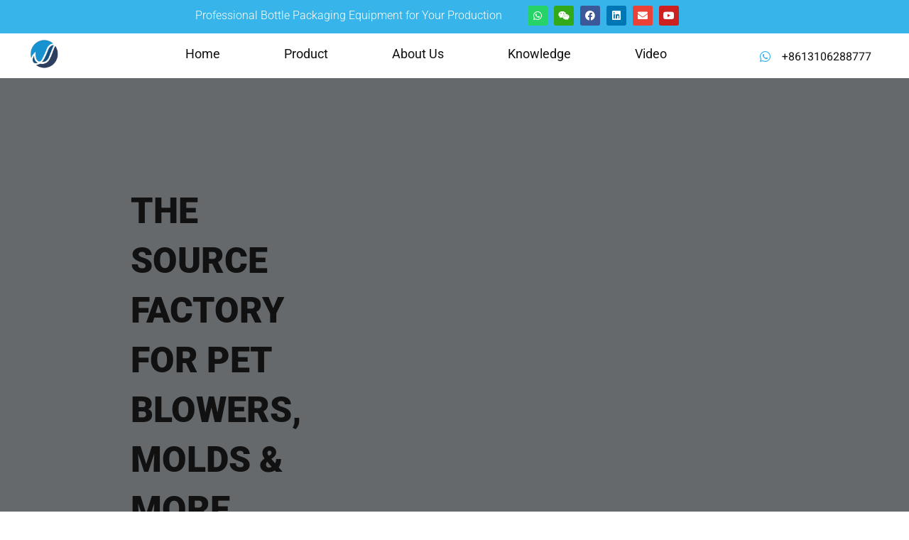

--- FILE ---
content_type: text/html; charset=UTF-8
request_url: https://ibottler.com/
body_size: 75898
content:
<!doctype html><html lang="zh-Hans" prefix="og: https://ogp.me/ns#"><head><script data-no-optimize="1">var litespeed_docref=sessionStorage.getItem("litespeed_docref");litespeed_docref&&(Object.defineProperty(document,"referrer",{get:function(){return litespeed_docref}}),sessionStorage.removeItem("litespeed_docref"));</script> <meta charset="UTF-8"><meta name="viewport" content="width=device-width, initial-scale=1"><link rel="profile" href="https://gmpg.org/xfn/11"><style>img:is([sizes="auto" i], [sizes^="auto," i]) { contain-intrinsic-size: 3000px 1500px }</style><title>Zhongshan Jindong Machinery - PET Bottle Mold Manufacturer In Guangdong, China | IBottler</title><meta name="description" content="Zhongshan Jindong Machinery (iBottler) is a Guangdong-based PET bottle mold &amp; blow molding machine manufacturer with 20 years&#039; experience. Custom molds (7075, S136), multi-cavity options, precision ±0.01mm. Factory photos, certifications and export cases available."/><meta name="robots" content="follow, index, max-snippet:-1, max-video-preview:-1, max-image-preview:large"/><link rel="canonical" href="https://ibottler.com/" /><meta property="og:locale" content="zh_CN" /><meta property="og:type" content="website" /><meta property="og:title" content="Zhongshan Jindong Machinery - PET Bottle Mold Manufacturer In Guangdong, China | IBottler" /><meta property="og:description" content="Zhongshan Jindong Machinery (iBottler) is a Guangdong-based PET bottle mold &amp; blow molding machine manufacturer with 20 years&#039; experience. Custom molds (7075, S136), multi-cavity options, precision ±0.01mm. Factory photos, certifications and export cases available." /><meta property="og:url" content="https://ibottler.com/" /><meta property="og:site_name" content="Bottle Blowing Machine And Mold" /><meta property="og:updated_time" content="2025-11-21T09:58:07+08:00" /><meta property="article:published_time" content="2023-06-05T20:43:02+08:00" /><meta property="article:modified_time" content="2025-11-21T09:58:07+08:00" /><meta name="twitter:card" content="summary_large_image" /><meta name="twitter:title" content="Zhongshan Jindong Machinery - PET Bottle Mold Manufacturer In Guangdong, China | IBottler" /><meta name="twitter:description" content="Zhongshan Jindong Machinery (iBottler) is a Guangdong-based PET bottle mold &amp; blow molding machine manufacturer with 20 years&#039; experience. Custom molds (7075, S136), multi-cavity options, precision ±0.01mm. Factory photos, certifications and export cases available." /><meta name="twitter:label1" content="Written by" /><meta name="twitter:data1" content="jd13106288777@hotmail.com" /><meta name="twitter:label2" content="Time to read" /><meta name="twitter:data2" content="5 minutes" /> <script type="application/ld+json" class="rank-math-schema-pro">{"@context":"https://schema.org","@graph":[{"@type":["Person","Organization"],"@id":"https://ibottler.com/#person","name":"Zhongshan Jindong Machinery Co., Ltd.","logo":{"@type":"ImageObject","@id":"https://ibottler.com/#logo","url":"https://ibottler.com/wp-content/uploads/2024/11/pet-bottle-machine-2.png","contentUrl":"https://ibottler.com/wp-content/uploads/2024/11/pet-bottle-machine-2.png","caption":"Bottle Blowing Machine And Mold","inLanguage":"zh-Hans","width":"800","height":"800"},"image":{"@type":"ImageObject","@id":"https://ibottler.com/#logo","url":"https://ibottler.com/wp-content/uploads/2024/11/pet-bottle-machine-2.png","contentUrl":"https://ibottler.com/wp-content/uploads/2024/11/pet-bottle-machine-2.png","caption":"Bottle Blowing Machine And Mold","inLanguage":"zh-Hans","width":"800","height":"800"}},{"@type":"WebSite","@id":"https://ibottler.com/#website","url":"https://ibottler.com","name":"Bottle Blowing Machine And Mold","publisher":{"@id":"https://ibottler.com/#person"},"inLanguage":"zh-Hans","potentialAction":{"@type":"SearchAction","target":"https://ibottler.com/?s={search_term_string}","query-input":"required name=search_term_string"}},{"@type":"ImageObject","@id":"https://ibottler.com/wp-content/uploads/2025/09/ibottler2.png","url":"https://ibottler.com/wp-content/uploads/2025/09/ibottler2.png","width":"200","height":"200","inLanguage":"zh-Hans"},{"@type":"WebPage","@id":"https://ibottler.com/#webpage","url":"https://ibottler.com/","name":"Zhongshan Jindong Machinery - PET Bottle Mold Manufacturer In Guangdong, China | IBottler","datePublished":"2023-06-05T20:43:02+08:00","dateModified":"2025-11-21T09:58:07+08:00","about":{"@id":"https://ibottler.com/#person"},"isPartOf":{"@id":"https://ibottler.com/#website"},"primaryImageOfPage":{"@id":"https://ibottler.com/wp-content/uploads/2025/09/ibottler2.png"},"inLanguage":"zh-Hans"},{"@type":"Person","@id":"https://ibottler.com/author/jd13106288777hotmail-com/","name":"jd13106288777@hotmail.com","url":"https://ibottler.com/author/jd13106288777hotmail-com/","image":{"@type":"ImageObject","@id":"https://ibottler.com/wp-content/litespeed/avatar/d4bb8b1658deab6f07731abd18a1c9a9.jpg?ver=1763780198","url":"https://ibottler.com/wp-content/litespeed/avatar/d4bb8b1658deab6f07731abd18a1c9a9.jpg?ver=1763780198","caption":"jd13106288777@hotmail.com","inLanguage":"zh-Hans"},"sameAs":["http://ibottler.com"]},{"headline":"Zhongshan Jindong Machinery - PET Bottle Mold Manufacturer In Guangdong, China | IBottler","description":"Zhongshan Jindong Machinery (iBottler) is a Guangdong-based PET bottle mold &amp; blow molding machine manufacturer with 20 years&#039; experience. Custom molds (7075, S136), multi-cavity options, precision \u00b10.01mm. Factory photos, certifications and export cases available.","datePublished":"2023-06-05T20:43:02+08:00","dateModified":"2025-11-21T09:58:07+08:00","keywords":"Blow Molding Machine","image":{"@id":"https://ibottler.com/wp-content/uploads/2025/09/ibottler2.png"},"author":{"@id":"https://ibottler.com/author/jd13106288777hotmail-com/","name":"jd13106288777@hotmail.com"},"@type":"Article","name":"Zhongshan Jindong Machinery - PET Bottle Mold Manufacturer In Guangdong, China | IBottler","@id":"https://ibottler.com/#schema-144234","isPartOf":{"@id":"https://ibottler.com/#webpage"},"publisher":{"@id":"https://ibottler.com/#person"},"inLanguage":"zh-Hans","mainEntityOfPage":{"@id":"https://ibottler.com/#webpage"}}]}</script> <link rel='dns-prefetch' href='//www.googletagmanager.com' /><link rel='dns-prefetch' href='//stats.wp.com' /><link rel='dns-prefetch' href='//jetpack.wordpress.com' /><link rel='dns-prefetch' href='//s0.wp.com' /><link rel='dns-prefetch' href='//public-api.wordpress.com' /><link rel='dns-prefetch' href='//0.gravatar.com' /><link rel='dns-prefetch' href='//1.gravatar.com' /><link rel='dns-prefetch' href='//2.gravatar.com' /><link rel='dns-prefetch' href='//widgets.wp.com' /><link rel="alternate" type="application/rss+xml" title="Bottle Blowing Machine And Mold &raquo; Feed" href="https://ibottler.com/feed/" /><link rel="alternate" type="application/rss+xml" title="Bottle Blowing Machine And Mold &raquo; 评论 Feed" href="https://ibottler.com/comments/feed/" /><link data-optimized="2" rel="stylesheet" href="https://ibottler.com/wp-content/litespeed/css/135a8043192b07461bf352e5bf9500b1.css?ver=d6006" /><style id='jetpack-sharing-buttons-style-inline-css'>.jetpack-sharing-buttons__services-list{display:flex;flex-direction:row;flex-wrap:wrap;gap:0;list-style-type:none;margin:5px;padding:0}.jetpack-sharing-buttons__services-list.has-small-icon-size{font-size:12px}.jetpack-sharing-buttons__services-list.has-normal-icon-size{font-size:16px}.jetpack-sharing-buttons__services-list.has-large-icon-size{font-size:24px}.jetpack-sharing-buttons__services-list.has-huge-icon-size{font-size:36px}@media print{.jetpack-sharing-buttons__services-list{display:none!important}}.editor-styles-wrapper .wp-block-jetpack-sharing-buttons{gap:0;padding-inline-start:0}ul.jetpack-sharing-buttons__services-list.has-background{padding:1.25em 2.375em}</style><style id='global-styles-inline-css'>:root{--wp--preset--aspect-ratio--square: 1;--wp--preset--aspect-ratio--4-3: 4/3;--wp--preset--aspect-ratio--3-4: 3/4;--wp--preset--aspect-ratio--3-2: 3/2;--wp--preset--aspect-ratio--2-3: 2/3;--wp--preset--aspect-ratio--16-9: 16/9;--wp--preset--aspect-ratio--9-16: 9/16;--wp--preset--color--black: #000000;--wp--preset--color--cyan-bluish-gray: #abb8c3;--wp--preset--color--white: #ffffff;--wp--preset--color--pale-pink: #f78da7;--wp--preset--color--vivid-red: #cf2e2e;--wp--preset--color--luminous-vivid-orange: #ff6900;--wp--preset--color--luminous-vivid-amber: #fcb900;--wp--preset--color--light-green-cyan: #7bdcb5;--wp--preset--color--vivid-green-cyan: #00d084;--wp--preset--color--pale-cyan-blue: #8ed1fc;--wp--preset--color--vivid-cyan-blue: #0693e3;--wp--preset--color--vivid-purple: #9b51e0;--wp--preset--gradient--vivid-cyan-blue-to-vivid-purple: linear-gradient(135deg,rgba(6,147,227,1) 0%,rgb(155,81,224) 100%);--wp--preset--gradient--light-green-cyan-to-vivid-green-cyan: linear-gradient(135deg,rgb(122,220,180) 0%,rgb(0,208,130) 100%);--wp--preset--gradient--luminous-vivid-amber-to-luminous-vivid-orange: linear-gradient(135deg,rgba(252,185,0,1) 0%,rgba(255,105,0,1) 100%);--wp--preset--gradient--luminous-vivid-orange-to-vivid-red: linear-gradient(135deg,rgba(255,105,0,1) 0%,rgb(207,46,46) 100%);--wp--preset--gradient--very-light-gray-to-cyan-bluish-gray: linear-gradient(135deg,rgb(238,238,238) 0%,rgb(169,184,195) 100%);--wp--preset--gradient--cool-to-warm-spectrum: linear-gradient(135deg,rgb(74,234,220) 0%,rgb(151,120,209) 20%,rgb(207,42,186) 40%,rgb(238,44,130) 60%,rgb(251,105,98) 80%,rgb(254,248,76) 100%);--wp--preset--gradient--blush-light-purple: linear-gradient(135deg,rgb(255,206,236) 0%,rgb(152,150,240) 100%);--wp--preset--gradient--blush-bordeaux: linear-gradient(135deg,rgb(254,205,165) 0%,rgb(254,45,45) 50%,rgb(107,0,62) 100%);--wp--preset--gradient--luminous-dusk: linear-gradient(135deg,rgb(255,203,112) 0%,rgb(199,81,192) 50%,rgb(65,88,208) 100%);--wp--preset--gradient--pale-ocean: linear-gradient(135deg,rgb(255,245,203) 0%,rgb(182,227,212) 50%,rgb(51,167,181) 100%);--wp--preset--gradient--electric-grass: linear-gradient(135deg,rgb(202,248,128) 0%,rgb(113,206,126) 100%);--wp--preset--gradient--midnight: linear-gradient(135deg,rgb(2,3,129) 0%,rgb(40,116,252) 100%);--wp--preset--font-size--small: 13px;--wp--preset--font-size--medium: 20px;--wp--preset--font-size--large: 36px;--wp--preset--font-size--x-large: 42px;--wp--preset--spacing--20: 0.44rem;--wp--preset--spacing--30: 0.67rem;--wp--preset--spacing--40: 1rem;--wp--preset--spacing--50: 1.5rem;--wp--preset--spacing--60: 2.25rem;--wp--preset--spacing--70: 3.38rem;--wp--preset--spacing--80: 5.06rem;--wp--preset--shadow--natural: 6px 6px 9px rgba(0, 0, 0, 0.2);--wp--preset--shadow--deep: 12px 12px 50px rgba(0, 0, 0, 0.4);--wp--preset--shadow--sharp: 6px 6px 0px rgba(0, 0, 0, 0.2);--wp--preset--shadow--outlined: 6px 6px 0px -3px rgba(255, 255, 255, 1), 6px 6px rgba(0, 0, 0, 1);--wp--preset--shadow--crisp: 6px 6px 0px rgba(0, 0, 0, 1);}:root { --wp--style--global--content-size: 800px;--wp--style--global--wide-size: 1200px; }:where(body) { margin: 0; }.wp-site-blocks > .alignleft { float: left; margin-right: 2em; }.wp-site-blocks > .alignright { float: right; margin-left: 2em; }.wp-site-blocks > .aligncenter { justify-content: center; margin-left: auto; margin-right: auto; }:where(.wp-site-blocks) > * { margin-block-start: 24px; margin-block-end: 0; }:where(.wp-site-blocks) > :first-child { margin-block-start: 0; }:where(.wp-site-blocks) > :last-child { margin-block-end: 0; }:root { --wp--style--block-gap: 24px; }:root :where(.is-layout-flow) > :first-child{margin-block-start: 0;}:root :where(.is-layout-flow) > :last-child{margin-block-end: 0;}:root :where(.is-layout-flow) > *{margin-block-start: 24px;margin-block-end: 0;}:root :where(.is-layout-constrained) > :first-child{margin-block-start: 0;}:root :where(.is-layout-constrained) > :last-child{margin-block-end: 0;}:root :where(.is-layout-constrained) > *{margin-block-start: 24px;margin-block-end: 0;}:root :where(.is-layout-flex){gap: 24px;}:root :where(.is-layout-grid){gap: 24px;}.is-layout-flow > .alignleft{float: left;margin-inline-start: 0;margin-inline-end: 2em;}.is-layout-flow > .alignright{float: right;margin-inline-start: 2em;margin-inline-end: 0;}.is-layout-flow > .aligncenter{margin-left: auto !important;margin-right: auto !important;}.is-layout-constrained > .alignleft{float: left;margin-inline-start: 0;margin-inline-end: 2em;}.is-layout-constrained > .alignright{float: right;margin-inline-start: 2em;margin-inline-end: 0;}.is-layout-constrained > .aligncenter{margin-left: auto !important;margin-right: auto !important;}.is-layout-constrained > :where(:not(.alignleft):not(.alignright):not(.alignfull)){max-width: var(--wp--style--global--content-size);margin-left: auto !important;margin-right: auto !important;}.is-layout-constrained > .alignwide{max-width: var(--wp--style--global--wide-size);}body .is-layout-flex{display: flex;}.is-layout-flex{flex-wrap: wrap;align-items: center;}.is-layout-flex > :is(*, div){margin: 0;}body .is-layout-grid{display: grid;}.is-layout-grid > :is(*, div){margin: 0;}body{padding-top: 0px;padding-right: 0px;padding-bottom: 0px;padding-left: 0px;}a:where(:not(.wp-element-button)){text-decoration: underline;}:root :where(.wp-element-button, .wp-block-button__link){background-color: #32373c;border-width: 0;color: #fff;font-family: inherit;font-size: inherit;line-height: inherit;padding: calc(0.667em + 2px) calc(1.333em + 2px);text-decoration: none;}.has-black-color{color: var(--wp--preset--color--black) !important;}.has-cyan-bluish-gray-color{color: var(--wp--preset--color--cyan-bluish-gray) !important;}.has-white-color{color: var(--wp--preset--color--white) !important;}.has-pale-pink-color{color: var(--wp--preset--color--pale-pink) !important;}.has-vivid-red-color{color: var(--wp--preset--color--vivid-red) !important;}.has-luminous-vivid-orange-color{color: var(--wp--preset--color--luminous-vivid-orange) !important;}.has-luminous-vivid-amber-color{color: var(--wp--preset--color--luminous-vivid-amber) !important;}.has-light-green-cyan-color{color: var(--wp--preset--color--light-green-cyan) !important;}.has-vivid-green-cyan-color{color: var(--wp--preset--color--vivid-green-cyan) !important;}.has-pale-cyan-blue-color{color: var(--wp--preset--color--pale-cyan-blue) !important;}.has-vivid-cyan-blue-color{color: var(--wp--preset--color--vivid-cyan-blue) !important;}.has-vivid-purple-color{color: var(--wp--preset--color--vivid-purple) !important;}.has-black-background-color{background-color: var(--wp--preset--color--black) !important;}.has-cyan-bluish-gray-background-color{background-color: var(--wp--preset--color--cyan-bluish-gray) !important;}.has-white-background-color{background-color: var(--wp--preset--color--white) !important;}.has-pale-pink-background-color{background-color: var(--wp--preset--color--pale-pink) !important;}.has-vivid-red-background-color{background-color: var(--wp--preset--color--vivid-red) !important;}.has-luminous-vivid-orange-background-color{background-color: var(--wp--preset--color--luminous-vivid-orange) !important;}.has-luminous-vivid-amber-background-color{background-color: var(--wp--preset--color--luminous-vivid-amber) !important;}.has-light-green-cyan-background-color{background-color: var(--wp--preset--color--light-green-cyan) !important;}.has-vivid-green-cyan-background-color{background-color: var(--wp--preset--color--vivid-green-cyan) !important;}.has-pale-cyan-blue-background-color{background-color: var(--wp--preset--color--pale-cyan-blue) !important;}.has-vivid-cyan-blue-background-color{background-color: var(--wp--preset--color--vivid-cyan-blue) !important;}.has-vivid-purple-background-color{background-color: var(--wp--preset--color--vivid-purple) !important;}.has-black-border-color{border-color: var(--wp--preset--color--black) !important;}.has-cyan-bluish-gray-border-color{border-color: var(--wp--preset--color--cyan-bluish-gray) !important;}.has-white-border-color{border-color: var(--wp--preset--color--white) !important;}.has-pale-pink-border-color{border-color: var(--wp--preset--color--pale-pink) !important;}.has-vivid-red-border-color{border-color: var(--wp--preset--color--vivid-red) !important;}.has-luminous-vivid-orange-border-color{border-color: var(--wp--preset--color--luminous-vivid-orange) !important;}.has-luminous-vivid-amber-border-color{border-color: var(--wp--preset--color--luminous-vivid-amber) !important;}.has-light-green-cyan-border-color{border-color: var(--wp--preset--color--light-green-cyan) !important;}.has-vivid-green-cyan-border-color{border-color: var(--wp--preset--color--vivid-green-cyan) !important;}.has-pale-cyan-blue-border-color{border-color: var(--wp--preset--color--pale-cyan-blue) !important;}.has-vivid-cyan-blue-border-color{border-color: var(--wp--preset--color--vivid-cyan-blue) !important;}.has-vivid-purple-border-color{border-color: var(--wp--preset--color--vivid-purple) !important;}.has-vivid-cyan-blue-to-vivid-purple-gradient-background{background: var(--wp--preset--gradient--vivid-cyan-blue-to-vivid-purple) !important;}.has-light-green-cyan-to-vivid-green-cyan-gradient-background{background: var(--wp--preset--gradient--light-green-cyan-to-vivid-green-cyan) !important;}.has-luminous-vivid-amber-to-luminous-vivid-orange-gradient-background{background: var(--wp--preset--gradient--luminous-vivid-amber-to-luminous-vivid-orange) !important;}.has-luminous-vivid-orange-to-vivid-red-gradient-background{background: var(--wp--preset--gradient--luminous-vivid-orange-to-vivid-red) !important;}.has-very-light-gray-to-cyan-bluish-gray-gradient-background{background: var(--wp--preset--gradient--very-light-gray-to-cyan-bluish-gray) !important;}.has-cool-to-warm-spectrum-gradient-background{background: var(--wp--preset--gradient--cool-to-warm-spectrum) !important;}.has-blush-light-purple-gradient-background{background: var(--wp--preset--gradient--blush-light-purple) !important;}.has-blush-bordeaux-gradient-background{background: var(--wp--preset--gradient--blush-bordeaux) !important;}.has-luminous-dusk-gradient-background{background: var(--wp--preset--gradient--luminous-dusk) !important;}.has-pale-ocean-gradient-background{background: var(--wp--preset--gradient--pale-ocean) !important;}.has-electric-grass-gradient-background{background: var(--wp--preset--gradient--electric-grass) !important;}.has-midnight-gradient-background{background: var(--wp--preset--gradient--midnight) !important;}.has-small-font-size{font-size: var(--wp--preset--font-size--small) !important;}.has-medium-font-size{font-size: var(--wp--preset--font-size--medium) !important;}.has-large-font-size{font-size: var(--wp--preset--font-size--large) !important;}.has-x-large-font-size{font-size: var(--wp--preset--font-size--x-large) !important;}
:root :where(.wp-block-pullquote){font-size: 1.5em;line-height: 1.6;}</style><style id='md-style-inline-css'></style> <script type="litespeed/javascript" data-src="https://ibottler.com/wp-includes/js/jquery/jquery.min.js" id="jquery-core-js"></script> 
 <script type="litespeed/javascript" data-src="https://www.googletagmanager.com/gtag/js?id=GT-M6XHJXQ" id="google_gtagjs-js"></script> <script id="google_gtagjs-js-after" type="litespeed/javascript">window.dataLayer=window.dataLayer||[];function gtag(){dataLayer.push(arguments)}
gtag("set","linker",{"domains":["ibottler.com"]});gtag("js",new Date());gtag("set","developer_id.dZTNiMT",!0);gtag("config","GT-M6XHJXQ");window._googlesitekit=window._googlesitekit||{};window._googlesitekit.throttledEvents=[];window._googlesitekit.gtagEvent=(name,data)=>{var key=JSON.stringify({name,data});if(!!window._googlesitekit.throttledEvents[key]){return}window._googlesitekit.throttledEvents[key]=!0;setTimeout(()=>{delete window._googlesitekit.throttledEvents[key]},5);gtag("event",name,{...data,event_source:"site-kit"})}</script> <link rel="https://api.w.org/" href="https://ibottler.com/wp-json/" /><link rel="alternate" title="JSON" type="application/json" href="https://ibottler.com/wp-json/wp/v2/pages/10999" /><link rel="EditURI" type="application/rsd+xml" title="RSD" href="https://ibottler.com/xmlrpc.php?rsd" /><meta name="generator" content="WordPress 6.8.3" /><link rel='shortlink' href='https://ibottler.com/' /><link rel="alternate" title="oEmbed (JSON)" type="application/json+oembed" href="https://ibottler.com/wp-json/oembed/1.0/embed?url=https%3A%2F%2Fibottler.com%2F" /><link rel="alternate" title="oEmbed (XML)" type="text/xml+oembed" href="https://ibottler.com/wp-json/oembed/1.0/embed?url=https%3A%2F%2Fibottler.com%2F&#038;format=xml" /><meta name="generator" content="Site Kit by Google 1.166.0" /> <script type="litespeed/javascript">(function(c,l,a,r,i,t,y){c[a]=c[a]||function(){(c[a].q=c[a].q||[]).push(arguments)};t=l.createElement(r);t.async=1;t.src="https://www.clarity.ms/tag/"+i+"?ref=wordpress";y=l.getElementsByTagName(r)[0];y.parentNode.insertBefore(t,y)})(window,document,"clarity","script","qnjws66620")</script> <style>img#wpstats{display:none}</style><meta name="generator" content="Elementor 3.33.2; features: additional_custom_breakpoints; settings: css_print_method-external, google_font-enabled, font_display-swap"><style>.e-con.e-parent:nth-of-type(n+4):not(.e-lazyloaded):not(.e-no-lazyload),
				.e-con.e-parent:nth-of-type(n+4):not(.e-lazyloaded):not(.e-no-lazyload) * {
					background-image: none !important;
				}
				@media screen and (max-height: 1024px) {
					.e-con.e-parent:nth-of-type(n+3):not(.e-lazyloaded):not(.e-no-lazyload),
					.e-con.e-parent:nth-of-type(n+3):not(.e-lazyloaded):not(.e-no-lazyload) * {
						background-image: none !important;
					}
				}
				@media screen and (max-height: 640px) {
					.e-con.e-parent:nth-of-type(n+2):not(.e-lazyloaded):not(.e-no-lazyload),
					.e-con.e-parent:nth-of-type(n+2):not(.e-lazyloaded):not(.e-no-lazyload) * {
						background-image: none !important;
					}
				}</style><link rel="icon" href="https://ibottler.com/wp-content/uploads/2023/09/cropped-1598a23d71728188dcca539f0b0af1321-32x32.png" sizes="32x32" /><link rel="icon" href="https://ibottler.com/wp-content/uploads/2023/09/cropped-1598a23d71728188dcca539f0b0af1321-192x192.png" sizes="192x192" /><link rel="apple-touch-icon" href="https://ibottler.com/wp-content/uploads/2023/09/cropped-1598a23d71728188dcca539f0b0af1321-180x180.png" /><meta name="msapplication-TileImage" content="https://ibottler.com/wp-content/uploads/2023/09/cropped-1598a23d71728188dcca539f0b0af1321-270x270.png" /><style id="wp-custom-css">/** Start Block Kit CSS: 141-3-1d55f1e76be9fb1a8d9de88accbe962f **/

.envato-kit-138-bracket .elementor-widget-container > *:before{
	content:"[";
	color:#ffab00;
	display:inline-block;
	margin-right:4px;
	line-height:1em;
	position:relative;
	top:-1px;
}

.envato-kit-138-bracket .elementor-widget-container > *:after{
	content:"]";
	color:#ffab00;
	display:inline-block;
	margin-left:4px;
	line-height:1em;
	position:relative;
	top:-1px;
}

/** End Block Kit CSS: 141-3-1d55f1e76be9fb1a8d9de88accbe962f **/



/** Start Block Kit CSS: 143-3-7969bb877702491bc5ca272e536ada9d **/

.envato-block__preview{overflow: visible;}
/* Material Button Click Effect */
.envato-kit-140-material-hit .menu-item a,
.envato-kit-140-material-button .elementor-button{
  background-position: center;
  transition: background 0.8s;
}
.envato-kit-140-material-hit .menu-item a:hover,
.envato-kit-140-material-button .elementor-button:hover{
  background: radial-gradient(circle, transparent 1%, #fff 1%) center/15000%;
}
.envato-kit-140-material-hit .menu-item a:active,
.envato-kit-140-material-button .elementor-button:active{
  background-color: #FFF;
  background-size: 100%;
  transition: background 0s;
}

/* Field Shadow */
.envato-kit-140-big-shadow-form .elementor-field-textual{
	box-shadow: 0 20px 30px rgba(0,0,0, .05);
}

/* FAQ */
.envato-kit-140-faq .elementor-accordion .elementor-accordion-item{
	border-width: 0 0 1px !important;
}

/* Scrollable Columns */
.envato-kit-140-scrollable{
	 height: 100%;
   overflow: auto;
   overflow-x: hidden;
}

/* ImageBox: No Space */
.envato-kit-140-imagebox-nospace:hover{
	transform: scale(1.1);
	transition: all 0.3s;
}
.envato-kit-140-imagebox-nospace figure{
	line-height: 0;
}

.envato-kit-140-slide .elementor-slide-content{
	background: #FFF;
	margin-left: -60px;
	padding: 1em;
}
.envato-kit-140-carousel .slick-active:not(.slick-current)  img{
	padding: 20px !important;
	transition: all .9s;
}

/** End Block Kit CSS: 143-3-7969bb877702491bc5ca272e536ada9d **/



/** Start Block Kit CSS: 69-3-4f8cfb8a1a68ec007f2be7a02bdeadd9 **/

.envato-kit-66-menu .e--pointer-framed .elementor-item:before{
	border-radius:1px;
}

.envato-kit-66-subscription-form .elementor-form-fields-wrapper{
	position:relative;
}

.envato-kit-66-subscription-form .elementor-form-fields-wrapper .elementor-field-type-submit{
	position:static;
}

.envato-kit-66-subscription-form .elementor-form-fields-wrapper .elementor-field-type-submit button{
	position: absolute;
    top: 50%;
    right: 6px;
    transform: translate(0, -50%);
		-moz-transform: translate(0, -50%);
		-webmit-transform: translate(0, -50%);
}

.envato-kit-66-testi-slider .elementor-testimonial__footer{
	margin-top: -60px !important;
	z-index: 99;
  position: relative;
}

.envato-kit-66-featured-slider .elementor-slides .slick-prev{
	width:50px;
	height:50px;
	background-color:#ffffff !important;
	transform:rotate(45deg);
	-moz-transform:rotate(45deg);
	-webkit-transform:rotate(45deg);
	left:-25px !important;
	-webkit-box-shadow: 0px 1px 2px 1px rgba(0,0,0,0.32);
	-moz-box-shadow: 0px 1px 2px 1px rgba(0,0,0,0.32);
	box-shadow: 0px 1px 2px 1px rgba(0,0,0,0.32);
}

.envato-kit-66-featured-slider .elementor-slides .slick-prev:before{
	display:block;
	margin-top:0px;
	margin-left:0px;
	transform:rotate(-45deg);
	-moz-transform:rotate(-45deg);
	-webkit-transform:rotate(-45deg);
}

.envato-kit-66-featured-slider .elementor-slides .slick-next{
	width:50px;
	height:50px;
	background-color:#ffffff !important;
	transform:rotate(45deg);
	-moz-transform:rotate(45deg);
	-webkit-transform:rotate(45deg);
	right:-25px !important;
	-webkit-box-shadow: 0px 1px 2px 1px rgba(0,0,0,0.32);
	-moz-box-shadow: 0px 1px 2px 1px rgba(0,0,0,0.32);
	box-shadow: 0px 1px 2px 1px rgba(0,0,0,0.32);
}

.envato-kit-66-featured-slider .elementor-slides .slick-next:before{
	display:block;
	margin-top:-5px;
	margin-right:-5px;
	transform:rotate(-45deg);
	-moz-transform:rotate(-45deg);
	-webkit-transform:rotate(-45deg);
}

.envato-kit-66-orangetext{
	color:#f4511e;
}

.envato-kit-66-countdown .elementor-countdown-label{
	display:inline-block !important;
	border:2px solid rgba(255,255,255,0.2);
	padding:9px 20px;
}

/** End Block Kit CSS: 69-3-4f8cfb8a1a68ec007f2be7a02bdeadd9 **/



/** Start Block Kit CSS: 144-3-3a7d335f39a8579c20cdf02f8d462582 **/

.envato-block__preview{overflow: visible;}

/* Envato Kit 141 Custom Styles - Applied to the element under Advanced */

.elementor-headline-animation-type-drop-in .elementor-headline-dynamic-wrapper{
	text-align: center;
}
.envato-kit-141-top-0 h1,
.envato-kit-141-top-0 h2,
.envato-kit-141-top-0 h3,
.envato-kit-141-top-0 h4,
.envato-kit-141-top-0 h5,
.envato-kit-141-top-0 h6,
.envato-kit-141-top-0 p {
	margin-top: 0;
}

.envato-kit-141-newsletter-inline .elementor-field-textual.elementor-size-md {
	padding-left: 1.5rem;
	padding-right: 1.5rem;
}

.envato-kit-141-bottom-0 p {
	margin-bottom: 0;
}

.envato-kit-141-bottom-8 .elementor-price-list .elementor-price-list-item .elementor-price-list-header {
	margin-bottom: .5rem;
}

.envato-kit-141.elementor-widget-testimonial-carousel.elementor-pagination-type-bullets .swiper-container {
	padding-bottom: 52px;
}

.envato-kit-141-display-inline {
	display: inline-block;
}

.envato-kit-141 .elementor-slick-slider ul.slick-dots {
	bottom: -40px;
}

/** End Block Kit CSS: 144-3-3a7d335f39a8579c20cdf02f8d462582 **/



/** Start Block Kit CSS: 135-3-c665d4805631b9a8bf464e65129b2f58 **/

.envato-block__preview{overflow: visible;}

/** End Block Kit CSS: 135-3-c665d4805631b9a8bf464e65129b2f58 **/



/** Start Block Kit CSS: 136-3-fc37602abad173a9d9d95d89bbe6bb80 **/

.envato-block__preview{overflow: visible !important;}

/** End Block Kit CSS: 136-3-fc37602abad173a9d9d95d89bbe6bb80 **/



/** Start Block Kit CSS: 72-3-34d2cc762876498c8f6be5405a48e6e2 **/

.envato-block__preview{overflow: visible;}

/*Kit 69 Custom Styling for buttons */
.envato-kit-69-slide-btn .elementor-button,
.envato-kit-69-cta-btn .elementor-button,
.envato-kit-69-flip-btn .elementor-button{
	border-left: 0px !important;
	border-bottom: 0px !important;
	border-right: 0px !important;
	padding: 15px 0 0 !important;
}
.envato-kit-69-slide-btn .elementor-slide-button:hover,
.envato-kit-69-cta-btn .elementor-button:hover,
.envato-kit-69-flip-btn .elementor-button:hover{
	margin-bottom: 20px;
}
.envato-kit-69-menu .elementor-nav-menu--main a:hover{
	margin-top: -7px;
	padding-top: 4px;
	border-bottom: 1px solid #FFF;
}
/* Fix menu dropdown width */
.envato-kit-69-menu .elementor-nav-menu--dropdown{
	width: 100% !important;
}

/** End Block Kit CSS: 72-3-34d2cc762876498c8f6be5405a48e6e2 **/



/** Start Block Kit CSS: 142-3-a175df65179b9ef6a5ca9f1b2c0202b9 **/

.envato-block__preview{
	overflow: visible;
}

/* Border Radius */
.envato-kit-139-accordion .elementor-widget-container{
	border-radius: 10px !important;
}
.envato-kit-139-map iframe,
.envato-kit-139-slider .slick-slide,
.envato-kit-139-flipbox .elementor-flip-box div{
		border-radius: 10px !important;

}


/** End Block Kit CSS: 142-3-a175df65179b9ef6a5ca9f1b2c0202b9 **/



/** Start Block Kit CSS: 71-3-d415519effd9e11f35d2438c58ea7ebf **/

.envato-block__preview{overflow: visible;}

/** End Block Kit CSS: 71-3-d415519effd9e11f35d2438c58ea7ebf **/



/** Start Block Kit CSS: 105-3-0fb64e69c49a8e10692d28840c54ef95 **/

.envato-kit-102-phone-overlay {
	position: absolute !important;
	display: block !important;
	top: 0%;
	left: 0%;
	right: 0%;
	margin: auto;
	z-index: 1;
}

/** End Block Kit CSS: 105-3-0fb64e69c49a8e10692d28840c54ef95 **/



/** Start Block Kit CSS: 33-3-f2d4515681d0cdeb2a000d0405e47669 **/

.envato-kit-30-phone-overlay {
	position: absolute !important;
	display: block !important;
	top: 0%;
	left: 0%;
	right: 0%;
	margin: auto;
	z-index: 1;
}
.envato-kit-30-div-rotate{
	transform: rotate(90deg);
}
/* 针对文章主要内容区域的链接 */
.entry-content a {
    color: #0000FF; /* 链接默认颜色 - 蓝色 */
}

.entry-content a:hover {
    color: #0056b3; /* 鼠标悬停时链接颜色 - 深一点的蓝色 */
}

.entry-content a:visited {
    color: #551A8B; /* 已访问链接颜色 - 常用的紫色 */
}</style></head><body class="home wp-singular page-template-default page page-id-10999 wp-custom-logo wp-embed-responsive wp-theme-hello-elementor theme-default elementor-default elementor-kit-4845 elementor-page elementor-page-10999 elementor-page-40"><a class="skip-link screen-reader-text" href="#content">跳到内容</a><header data-elementor-type="header" data-elementor-id="1646" class="elementor elementor-1646 elementor-location-header" data-elementor-post-type="elementor_library"><header class="elementor-section elementor-top-section elementor-element elementor-element-ac73e8c elementor-section-content-middle custom-ele-section-css elementor-section-boxed elementor-section-height-default elementor-section-height-default" data-id="ac73e8c" data-element_type="section" data-settings="{&quot;background_background&quot;:&quot;classic&quot;}"><div class="elementor-background-overlay"></div><div class="elementor-container elementor-column-gap-default"><div class="elementor-column elementor-col-50 elementor-top-column elementor-element elementor-element-78d8eac" data-id="78d8eac" data-element_type="column"><div class="elementor-widget-wrap elementor-element-populated"><section class="elementor-section elementor-inner-section elementor-element elementor-element-427483d elementor-hidden-tablet elementor-hidden-mobile elementor-section-boxed elementor-section-height-default elementor-section-height-default" data-id="427483d" data-element_type="section"><div class="elementor-container elementor-column-gap-default"><div class="elementor-column elementor-col-100 elementor-inner-column elementor-element elementor-element-be1260d" data-id="be1260d" data-element_type="column"><div class="elementor-widget-wrap elementor-element-populated"><div class="elementor-element elementor-element-823ba1c elementor-widget__width-initial elementor-widget elementor-widget-text-editor" data-id="823ba1c" data-element_type="widget" data-widget_type="text-editor.default"><div class="elementor-widget-container">
Professional Bottle Packaging Equipment for Your Production</div></div></div></div></div></section></div></div><div class="elementor-column elementor-col-50 elementor-top-column elementor-element elementor-element-054c066" data-id="054c066" data-element_type="column"><div class="elementor-widget-wrap elementor-element-populated"><div class="elementor-element elementor-element-d7970f8 e-grid-align-mobile-center elementor-shape-rounded elementor-grid-0 e-grid-align-center elementor-widget elementor-widget-social-icons" data-id="d7970f8" data-element_type="widget" data-widget_type="social-icons.default"><div class="elementor-widget-container"><div class="elementor-social-icons-wrapper elementor-grid" role="list">
<span class="elementor-grid-item" role="listitem">
<a class="elementor-icon elementor-social-icon elementor-social-icon-whatsapp elementor-repeater-item-8105a84" href="https://wa.me/8613106288777" target="_blank">
<span class="elementor-screen-only">Whatsapp</span>
<i aria-hidden="true" class="fab fa-whatsapp"></i>					</a>
</span>
<span class="elementor-grid-item" role="listitem">
<a class="elementor-icon elementor-social-icon elementor-social-icon-weixin elementor-repeater-item-8022292" href="" target="_blank">
<span class="elementor-screen-only">Weixin</span>
<i aria-hidden="true" class="fab fa-weixin"></i>					</a>
</span>
<span class="elementor-grid-item" role="listitem">
<a class="elementor-icon elementor-social-icon elementor-social-icon-facebook elementor-repeater-item-fde46d2" href="https://www.facebook.com/plasticbottleblowequipment" target="_blank">
<span class="elementor-screen-only">Facebook</span>
<i aria-hidden="true" class="fab fa-facebook"></i>					</a>
</span>
<span class="elementor-grid-item" role="listitem">
<a class="elementor-icon elementor-social-icon elementor-social-icon-linkedin elementor-repeater-item-10f2479" href="https://www.linkedin.com/in/vivianblowingmachinery/" target="_blank">
<span class="elementor-screen-only">Linkedin</span>
<i aria-hidden="true" class="fab fa-linkedin"></i>					</a>
</span>
<span class="elementor-grid-item" role="listitem">
<a class="elementor-icon elementor-social-icon elementor-social-icon-envelope elementor-repeater-item-997a76e" href="mailto:Vivian@ibottler.com" target="_blank">
<span class="elementor-screen-only">Envelope</span>
<i aria-hidden="true" class="fas fa-envelope"></i>					</a>
</span>
<span class="elementor-grid-item" role="listitem">
<a class="elementor-icon elementor-social-icon elementor-social-icon-youtube elementor-repeater-item-80da9d3" href="http://www.youtube.com/@Blowmoldingmachine2003" target="_blank">
<span class="elementor-screen-only">Youtube</span>
<i aria-hidden="true" class="fab fa-youtube"></i>					</a>
</span></div></div></div></div></div></div></header><header class="elementor-section elementor-top-section elementor-element elementor-element-eefe8f8 elementor-section-content-middle custom-ele-section-css elementor-section-boxed elementor-section-height-default elementor-section-height-default" data-id="eefe8f8" data-element_type="section" data-settings="{&quot;background_background&quot;:&quot;classic&quot;}"><div class="elementor-background-overlay"></div><div class="elementor-container elementor-column-gap-default"><div class="elementor-column elementor-col-33 elementor-top-column elementor-element elementor-element-cb3ab0e elementor-hidden-mobile" data-id="cb3ab0e" data-element_type="column"><div class="elementor-widget-wrap elementor-element-populated"><div class="elementor-element elementor-element-fc8a080 elementor-widget-tablet__width-initial elementor-hidden-mobile elementor-hidden-tablet elementor-widget elementor-widget-image" data-id="fc8a080" data-element_type="widget" data-widget_type="image.default"><div class="elementor-widget-container">
<picture fetchpriority="high" class="attachment-large size-large wp-image-13253" data-attachment-id="13253" data-permalink="https://ibottler.com/?attachment_id=13253" data-orig-file="https://ibottler.com/wp-content/uploads/2023/09/cropped-1598a23d71728188dcca539f0b0af1321.png" data-orig-size="512,512" data-comments-opened="1" data-image-meta="{&quot;aperture&quot;:&quot;0&quot;,&quot;credit&quot;:&quot;&quot;,&quot;camera&quot;:&quot;&quot;,&quot;caption&quot;:&quot;&quot;,&quot;created_timestamp&quot;:&quot;0&quot;,&quot;copyright&quot;:&quot;&quot;,&quot;focal_length&quot;:&quot;0&quot;,&quot;iso&quot;:&quot;0&quot;,&quot;shutter_speed&quot;:&quot;0&quot;,&quot;title&quot;:&quot;&quot;,&quot;orientation&quot;:&quot;0&quot;}" data-image-title="cropped-1598a23d71728188dcca539f0b0af1321.png" data-image-description="&lt;p&gt;http://ibottler.com/wp-content/uploads/2023/09/cropped-1598a23d71728188dcca539f0b0af1321.png&lt;/p&gt;" data-image-caption="" data-medium-file="https://ibottler.com/wp-content/uploads/2023/09/cropped-1598a23d71728188dcca539f0b0af1321-300x300.png" data-large-file="https://ibottler.com/wp-content/uploads/2023/09/cropped-1598a23d71728188dcca539f0b0af1321.png">
<source type="image/webp" srcset="https://ibottler.com/wp-content/uploads/2023/09/cropped-1598a23d71728188dcca539f0b0af1321.png.webp 512w, https://ibottler.com/wp-content/uploads/2023/09/cropped-1598a23d71728188dcca539f0b0af1321-300x300.png.webp 300w, https://ibottler.com/wp-content/uploads/2023/09/cropped-1598a23d71728188dcca539f0b0af1321-270x270.png.webp 270w, https://ibottler.com/wp-content/uploads/2023/09/cropped-1598a23d71728188dcca539f0b0af1321-192x192.png.webp 192w, https://ibottler.com/wp-content/uploads/2023/09/cropped-1598a23d71728188dcca539f0b0af1321-180x180.png.webp 180w, https://ibottler.com/wp-content/uploads/2023/09/cropped-1598a23d71728188dcca539f0b0af1321-32x32.png.webp 32w" sizes="(max-width: 512px) 100vw, 512px"/>
<img data-lazyloaded="1" src="[data-uri]" fetchpriority="high" width="512" height="512" data-src="https://ibottler.com/wp-content/uploads/2023/09/cropped-1598a23d71728188dcca539f0b0af1321.png.webp" alt="" data-srcset="https://ibottler.com/wp-content/uploads/2023/09/cropped-1598a23d71728188dcca539f0b0af1321.png.webp 512w, https://ibottler.com/wp-content/uploads/2023/09/cropped-1598a23d71728188dcca539f0b0af1321-300x300.png.webp 300w, https://ibottler.com/wp-content/uploads/2023/09/cropped-1598a23d71728188dcca539f0b0af1321-150x150.png 150w, https://ibottler.com/wp-content/uploads/2023/09/cropped-1598a23d71728188dcca539f0b0af1321-270x270.png.webp 270w, https://ibottler.com/wp-content/uploads/2023/09/cropped-1598a23d71728188dcca539f0b0af1321-192x192.png.webp 192w, https://ibottler.com/wp-content/uploads/2023/09/cropped-1598a23d71728188dcca539f0b0af1321-180x180.png.webp 180w, https://ibottler.com/wp-content/uploads/2023/09/cropped-1598a23d71728188dcca539f0b0af1321-32x32.png.webp 32w" data-sizes="(max-width: 512px) 100vw, 512px" data-attachment-id="13253" data-permalink="https://ibottler.com/?attachment_id=13253" data-orig-file="https://ibottler.com/wp-content/uploads/2023/09/cropped-1598a23d71728188dcca539f0b0af1321.png" data-orig-size="512,512" data-comments-opened="1" data-image-meta="{&quot;aperture&quot;:&quot;0&quot;,&quot;credit&quot;:&quot;&quot;,&quot;camera&quot;:&quot;&quot;,&quot;caption&quot;:&quot;&quot;,&quot;created_timestamp&quot;:&quot;0&quot;,&quot;copyright&quot;:&quot;&quot;,&quot;focal_length&quot;:&quot;0&quot;,&quot;iso&quot;:&quot;0&quot;,&quot;shutter_speed&quot;:&quot;0&quot;,&quot;title&quot;:&quot;&quot;,&quot;orientation&quot;:&quot;0&quot;}" data-image-title="cropped-1598a23d71728188dcca539f0b0af1321.png" data-image-description="&lt;p&gt;http://ibottler.com/wp-content/uploads/2023/09/cropped-1598a23d71728188dcca539f0b0af1321.png&lt;/p&gt;" data-image-caption="" data-medium-file="https://ibottler.com/wp-content/uploads/2023/09/cropped-1598a23d71728188dcca539f0b0af1321-300x300.png" data-large-file="https://ibottler.com/wp-content/uploads/2023/09/cropped-1598a23d71728188dcca539f0b0af1321.png"/>
</picture></div></div></div></div><div class="elementor-column elementor-col-33 elementor-top-column elementor-element elementor-element-2ac8024" data-id="2ac8024" data-element_type="column"><div class="elementor-widget-wrap elementor-element-populated"><div class="elementor-element elementor-element-a8ca4af uael-nav-menu__align-center uael-nav-menu-toggle-label-yes elementor-widget__width-initial elementor-widget-mobile__width-initial uael-submenu-open-hover uael-submenu-icon-arrow uael-submenu-animation-none uael-link-redirect-child uael-nav-menu__breakpoint-tablet uael-nav-menu-label-align-right elementor-widget elementor-widget-uael-nav-menu" data-id="a8ca4af" data-element_type="widget" data-settings="{&quot;distance_from_menu&quot;:{&quot;unit&quot;:&quot;px&quot;,&quot;size&quot;:&quot;&quot;,&quot;sizes&quot;:[]},&quot;distance_from_menu_tablet&quot;:{&quot;unit&quot;:&quot;px&quot;,&quot;size&quot;:&quot;&quot;,&quot;sizes&quot;:[]},&quot;distance_from_menu_mobile&quot;:{&quot;unit&quot;:&quot;px&quot;,&quot;size&quot;:&quot;&quot;,&quot;sizes&quot;:[]}}" data-widget_type="uael-nav-menu.default"><div class="elementor-widget-container"><div class="uael-nav-menu uael-layout-horizontal uael-nav-menu-layout uael-pointer__none" data-layout="horizontal"><div role="button" class="uael-nav-menu__toggle elementor-clickable">
<span class="screen-reader-text">Main Menu</span><div class="uael-nav-menu-icon">
<i aria-hidden="true" class="fas fa-align-justify"></i></div>
<span class="uael-nav-menu-label">Menu</span></div><nav itemscope="itemscope" itemtype="http://schema.org/SiteNavigationElement" class="uael-nav-menu__layout-horizontal uael-nav-menu__submenu-arrow" data-toggle-icon="&lt;i aria-hidden=&quot;true&quot; class=&quot;fas fa-align-justify&quot;&gt;&lt;/i&gt;" data-close-icon="&lt;i aria-hidden=&quot;true&quot; class=&quot;fas fa-angle-double-down&quot;&gt;&lt;/i&gt;" data-full-width="yes"><ul class="uael-nav-menu uael-nav-menu-custom uael-custom-wrapper"><li itemprop="name" class="menu-item menu-item-has-children parent parent-has-no-child elementor-repeater-item-821be4d" data-dropdown-width="default" data-dropdown-pos="left"><a href="https://ibottler.com" itemprop="url" class='uael-menu-item'>Home<span class='uael-menu-toggle sub-arrow parent-item'><i class='fa'></i></span></a><li itemprop="name" class="menu-item menu-item-has-children parent parent-has-no-child elementor-repeater-item-e81b0eb" data-dropdown-width="default" data-dropdown-pos="left"><div class='uael-has-submenu-container'><a href="#" itemprop="url" class='uael-menu-item'>product<span class='uael-menu-toggle sub-arrow parent-item'><i class='fa'></i></span></a></div><ul class='sub-menu parent-do-not-have-template'><li itemprop="name" class="menu-item child menu-item-has-children elementor-repeater elementor-repeater-item-817178b"><a href="https://ibottler.com/bottle-blowing-machine/" itemprop="url" class='uael-sub-menu-item'>Automatic Blow Molding Machine</a></li><li itemprop="name" class="menu-item child menu-item-has-children elementor-repeater elementor-repeater-item-e35141b"><a href="https://ibottler.com/semi-automatic-blow-molding-machine/" itemprop="url" class='uael-sub-menu-item'>Semi-automatic blow molding machine</a></li><li itemprop="name" class="menu-item child menu-item-has-children elementor-repeater elementor-repeater-item-c2efde2"><a href="https://ibottler.com/preform-mold/" itemprop="url" class='uael-sub-menu-item'>Preform mold</a></li><li itemprop="name" class="menu-item child menu-item-has-children elementor-repeater elementor-repeater-item-25d787a"><a href="https://ibottler.com/blow-bottle-mold/" itemprop="url" class='uael-sub-menu-item'>Blow bottle mold</a></li></ul></li><li itemprop="name" class="menu-item menu-item-has-children parent parent-has-no-child elementor-repeater-item-e2b90a0" data-dropdown-width="default" data-dropdown-pos="left"><a href="https://ibottler.com/about-us/" itemprop="url" class='uael-menu-item'>about Us<span class='uael-menu-toggle sub-arrow parent-item'><i class='fa'></i></span></a><li itemprop="name" class="menu-item menu-item-has-children parent parent-has-no-child elementor-repeater-item-aa4b576" data-dropdown-width="default" data-dropdown-pos="left"><a href="https://ibottler.com/knowledge/" itemprop="url" class='uael-menu-item'>Knowledge<span class='uael-menu-toggle sub-arrow parent-item'><i class='fa'></i></span></a><li itemprop="name" class="menu-item menu-item-has-children parent parent-has-no-child elementor-repeater-item-4f431fd" data-dropdown-width="default" data-dropdown-pos="left"><a href="https://ibottler.com/video/" itemprop="url" class='uael-menu-item'>video<span class='uael-menu-toggle sub-arrow parent-item'><i class='fa'></i></span></a></ul></nav></div></div></div></div></div><div class="elementor-column elementor-col-33 elementor-top-column elementor-element elementor-element-52329da" data-id="52329da" data-element_type="column"><div class="elementor-widget-wrap elementor-element-populated"><div class="elementor-element elementor-element-5fcb0b4 elementor-align-center elementor-icon-list--layout-inline elementor-mobile-align-left elementor-widget-mobile__width-initial elementor-tablet-align-left elementor-widget-tablet__width-initial elementor-list-item-link-full_width elementor-widget elementor-widget-icon-list" data-id="5fcb0b4" data-element_type="widget" data-widget_type="icon-list.default"><div class="elementor-widget-container"><ul class="elementor-icon-list-items elementor-inline-items"><li class="elementor-icon-list-item elementor-inline-item">
<a href="https://wa.me/8613106288777"><span class="elementor-icon-list-icon">
<i aria-hidden="true" class="fab fa-whatsapp"></i>						</span>
<span class="elementor-icon-list-text">+8613106288777</span>
</a></li></ul></div></div></div></div></div></header></header><main id="content" class="site-main post-10999 page type-page status-publish hentry"><div class="page-content"><div data-elementor-type="wp-page" data-elementor-id="10999" class="elementor elementor-10999" data-elementor-post-type="page"><section class="elementor-section elementor-top-section elementor-element elementor-element-72e083bb elementor-section-boxed elementor-section-height-default elementor-section-height-default" data-id="72e083bb" data-element_type="section"><div class="elementor-container elementor-column-gap-default"></div></section><section class="elementor-section elementor-top-section elementor-element elementor-element-3887195e elementor-section-boxed elementor-section-height-default elementor-section-height-default" data-id="3887195e" data-element_type="section"><div class="elementor-container elementor-column-gap-default"></div></section><section class="elementor-section elementor-top-section elementor-element elementor-element-558c7d8 elementor-section-full_width elementor-section-height-default elementor-section-height-default" data-id="558c7d8" data-element_type="section" data-settings="{&quot;background_background&quot;:&quot;classic&quot;}"><div class="elementor-background-overlay"></div><div class="elementor-container elementor-column-gap-default"><div class="elementor-column elementor-col-50 elementor-top-column elementor-element elementor-element-69c8851" data-id="69c8851" data-element_type="column"><div class="elementor-widget-wrap elementor-element-populated"><div class="elementor-element elementor-element-27396b0 elementor-hidden-tablet elementor-hidden-mobile elementor-widget elementor-widget-heading" data-id="27396b0" data-element_type="widget" data-widget_type="heading.default"><div class="elementor-widget-container"><h2 class="elementor-heading-title elementor-size-default">The Source Factory <b>
for PET Blowers,
Molds &amp; More.</h2></div></div><div class="elementor-element elementor-element-d110b73 elementor-hidden-mobile elementor-align-left elementor-tablet-align-center elementor-mobile-align-center elementor-widget-tablet__width-initial elementor-hidden-tablet elementor-widget elementor-widget-button" data-id="d110b73" data-element_type="widget" data-widget_type="button.default"><div class="elementor-widget-container"><div class="elementor-button-wrapper">
<a class="elementor-button elementor-button-link elementor-size-sm elementor-animation-pulse-grow" href="#elementor-action%3Aaction%3Dpopup%3Aopen%26settings%3DeyJpZCI6IjQwMSIsInRvZ2dsZSI6ZmFsc2V9">
<span class="elementor-button-content-wrapper">
<span class="elementor-button-text"> Consultation</span>
</span>
</a></div></div></div><div class="elementor-element elementor-element-e4c9f44 elementor-widget elementor-widget-spacer" data-id="e4c9f44" data-element_type="widget" data-widget_type="spacer.default"><div class="elementor-widget-container"><div class="elementor-spacer"><div class="elementor-spacer-inner"></div></div></div></div><div class="elementor-element elementor-element-8220cd6 elementor-widget elementor-widget-spacer" data-id="8220cd6" data-element_type="widget" data-widget_type="spacer.default"><div class="elementor-widget-container"><div class="elementor-spacer"><div class="elementor-spacer-inner"></div></div></div></div></div></div><div class="elementor-column elementor-col-50 elementor-top-column elementor-element elementor-element-f2c2832" data-id="f2c2832" data-element_type="column"><div class="elementor-widget-wrap"></div></div></div></section><section class="elementor-section elementor-top-section elementor-element elementor-element-7a4bea0 elementor-section-boxed elementor-section-height-default elementor-section-height-default" data-id="7a4bea0" data-element_type="section" data-settings="{&quot;background_background&quot;:&quot;classic&quot;}"><div class="elementor-container elementor-column-gap-default"><div class="elementor-column elementor-col-100 elementor-top-column elementor-element elementor-element-2983c1a" data-id="2983c1a" data-element_type="column"><div class="elementor-widget-wrap elementor-element-populated"><div class="elementor-element elementor-element-24aa53f elementor-widget elementor-widget-image" data-id="24aa53f" data-element_type="widget" data-widget_type="image.default"><div class="elementor-widget-container">
<picture decoding="async" data-attachment-id="21280" data-permalink="https://ibottler.com/home-2/ibottler2/" data-orig-file="https://ibottler.com/wp-content/uploads/2025/09/ibottler2.png" data-orig-size="1004,407" data-comments-opened="1" data-image-meta="{&quot;aperture&quot;:&quot;0&quot;,&quot;credit&quot;:&quot;&quot;,&quot;camera&quot;:&quot;&quot;,&quot;caption&quot;:&quot;&quot;,&quot;created_timestamp&quot;:&quot;0&quot;,&quot;copyright&quot;:&quot;&quot;,&quot;focal_length&quot;:&quot;0&quot;,&quot;iso&quot;:&quot;0&quot;,&quot;shutter_speed&quot;:&quot;0&quot;,&quot;title&quot;:&quot;&quot;,&quot;orientation&quot;:&quot;0&quot;}" data-image-title="ibottler(2)" data-image-description="" data-image-caption="" data-medium-file="https://ibottler.com/wp-content/uploads/2025/09/ibottler2-300x122.png" data-large-file="https://ibottler.com/wp-content/uploads/2025/09/ibottler2.png" class="attachment-large size-large wp-image-21280" title="Zhongshan Jindong Machinery – Pet Blow Mold Manufacturer &amp;Amp; Blow Molding Machine Supplier 1">
<source type="image/webp" srcset="https://ibottler.com/wp-content/uploads/2025/09/ibottler2.png.webp 1004w, https://ibottler.com/wp-content/uploads/2025/09/ibottler2-300x122.png.webp 300w, https://ibottler.com/wp-content/uploads/2025/09/ibottler2-768x311.png.webp 768w" sizes="(max-width: 800px) 100vw, 800px"/>
<img data-lazyloaded="1" src="[data-uri]" decoding="async" data-attachment-id="21280" data-permalink="https://ibottler.com/home-2/ibottler2/" data-orig-file="https://ibottler.com/wp-content/uploads/2025/09/ibottler2.png" data-orig-size="1004,407" data-comments-opened="1" data-image-meta="{&quot;aperture&quot;:&quot;0&quot;,&quot;credit&quot;:&quot;&quot;,&quot;camera&quot;:&quot;&quot;,&quot;caption&quot;:&quot;&quot;,&quot;created_timestamp&quot;:&quot;0&quot;,&quot;copyright&quot;:&quot;&quot;,&quot;focal_length&quot;:&quot;0&quot;,&quot;iso&quot;:&quot;0&quot;,&quot;shutter_speed&quot;:&quot;0&quot;,&quot;title&quot;:&quot;&quot;,&quot;orientation&quot;:&quot;0&quot;}" data-image-title="ibottler(2)" data-image-description="" data-image-caption="" data-medium-file="https://ibottler.com/wp-content/uploads/2025/09/ibottler2-300x122.png" data-large-file="https://ibottler.com/wp-content/uploads/2025/09/ibottler2.png" width="800" height="324" data-src="https://ibottler.com/wp-content/uploads/2025/09/ibottler2.png.webp" alt="Ibottler2" data-srcset="https://ibottler.com/wp-content/uploads/2025/09/ibottler2.png.webp 1004w, https://ibottler.com/wp-content/uploads/2025/09/ibottler2-300x122.png.webp 300w, https://ibottler.com/wp-content/uploads/2025/09/ibottler2-768x311.png.webp 768w" data-sizes="(max-width: 800px) 100vw, 800px"/>
</picture></div></div></div></div></div></section><section class="elementor-section elementor-top-section elementor-element elementor-element-7924740 elementor-section-height-min-height elementor-section-full_width elementor-section-items-stretch elementor-section-height-default" data-id="7924740" data-element_type="section" data-settings="{&quot;background_background&quot;:&quot;classic&quot;}"><div class="elementor-container elementor-column-gap-no"><div class="elementor-column elementor-col-100 elementor-top-column elementor-element elementor-element-8ca86a0" data-id="8ca86a0" data-element_type="column" data-settings="{&quot;background_background&quot;:&quot;gradient&quot;}"><div class="elementor-widget-wrap elementor-element-populated"><section class="elementor-section elementor-inner-section elementor-element elementor-element-6e78b13 elementor-section-full_width elementor-section-height-default elementor-section-height-default" data-id="6e78b13" data-element_type="section"><div class="elementor-container elementor-column-gap-no"><div class="elementor-column elementor-col-100 elementor-inner-column elementor-element elementor-element-cf8f985" data-id="cf8f985" data-element_type="column"><div class="elementor-widget-wrap elementor-element-populated"><div class="elementor-element elementor-element-b28e042 elementor-invisible elementor-widget elementor-widget-text-editor" data-id="b28e042" data-element_type="widget" data-settings="{&quot;_animation&quot;:&quot;fadeInUp&quot;}" data-widget_type="text-editor.default"><div class="elementor-widget-container">
FROM PREFORM TO PERFECT BOTTLE</div></div><div class="elementor-element elementor-element-9d1659c elementor-invisible elementor-widget elementor-widget-heading" data-id="9d1659c" data-element_type="widget" data-settings="{&quot;_animation&quot;:&quot;fadeInUp&quot;,&quot;_animation_delay&quot;:200}" data-widget_type="heading.default"><div class="elementor-widget-container"><h2 class="elementor-heading-title elementor-size-default">Integrated PET Bottling Solutions</h2></div></div></div></div></div></section><section class="elementor-section elementor-inner-section elementor-element elementor-element-a2d62ef custom-ele-section-css elementor-section-boxed elementor-section-height-default elementor-section-height-default" data-id="a2d62ef" data-element_type="section" data-settings="{&quot;background_background&quot;:&quot;classic&quot;}"><div class="elementor-container elementor-column-gap-default"><div class="elementor-column elementor-col-33 elementor-inner-column elementor-element elementor-element-6df40f5" data-id="6df40f5" data-element_type="column"><div class="elementor-widget-wrap elementor-element-populated"><div class="elementor-element elementor-element-a25542d elementor-icon-list--layout-inline elementor-align-center elementor-tablet-align-left elementor-mobile-align-center elementor-list-item-link-full_width elementor-widget elementor-widget-icon-list" data-id="a25542d" data-element_type="widget" data-widget_type="icon-list.default"><div class="elementor-widget-container"><ul class="elementor-icon-list-items elementor-inline-items"><li class="elementor-icon-list-item elementor-inline-item">
<a href="https://ibottler.com/bottle-blowing-machine/"><span class="elementor-icon-list-text">Fully automatic blow molding machine</span>
</a></li></ul></div></div><div class="elementor-element elementor-element-ac30d03 elementor-widget elementor-widget-image" data-id="ac30d03" data-element_type="widget" data-widget_type="image.default"><div class="elementor-widget-container">
<a href="https://ibottler.com/bottle-blowing-machine/">
<picture decoding="async" data-attachment-id="17229" data-permalink="https://ibottler.com/blowing-machine/bottlemachine-2/" data-orig-file="https://ibottler.com/wp-content/uploads/2025/04/bottlemachine-2.png" data-orig-size="800,800" data-comments-opened="1" data-image-meta="{&quot;aperture&quot;:&quot;0&quot;,&quot;credit&quot;:&quot;&quot;,&quot;camera&quot;:&quot;&quot;,&quot;caption&quot;:&quot;&quot;,&quot;created_timestamp&quot;:&quot;0&quot;,&quot;copyright&quot;:&quot;&quot;,&quot;focal_length&quot;:&quot;0&quot;,&quot;iso&quot;:&quot;0&quot;,&quot;shutter_speed&quot;:&quot;0&quot;,&quot;title&quot;:&quot;&quot;,&quot;orientation&quot;:&quot;0&quot;}" data-image-title="bottlemachine (2)" data-image-description="" data-image-caption="" data-medium-file="https://ibottler.com/wp-content/uploads/2025/04/bottlemachine-2-300x300.png" data-large-file="https://ibottler.com/wp-content/uploads/2025/04/bottlemachine-2.png" class="elementor-animation-pulse-shrink attachment-large size-large wp-image-17229" title="Zhongshan Jindong Machinery – Pet Blow Mold Manufacturer &amp;Amp; Blow Molding Machine Supplier 2">
<source type="image/webp" srcset="https://ibottler.com/wp-content/uploads/2025/04/bottlemachine-2.png.webp 800w, https://ibottler.com/wp-content/uploads/2025/04/bottlemachine-2-300x300.png.webp 300w, https://ibottler.com/wp-content/uploads/2025/04/bottlemachine-2-150x150.png.webp 150w, https://ibottler.com/wp-content/uploads/2025/04/bottlemachine-2-768x768.png.webp 768w" sizes="(max-width: 800px) 100vw, 800px"/>
<img data-lazyloaded="1" src="[data-uri]" decoding="async" data-attachment-id="17229" data-permalink="https://ibottler.com/blowing-machine/bottlemachine-2/" data-orig-file="https://ibottler.com/wp-content/uploads/2025/04/bottlemachine-2.png" data-orig-size="800,800" data-comments-opened="1" data-image-meta="{&quot;aperture&quot;:&quot;0&quot;,&quot;credit&quot;:&quot;&quot;,&quot;camera&quot;:&quot;&quot;,&quot;caption&quot;:&quot;&quot;,&quot;created_timestamp&quot;:&quot;0&quot;,&quot;copyright&quot;:&quot;&quot;,&quot;focal_length&quot;:&quot;0&quot;,&quot;iso&quot;:&quot;0&quot;,&quot;shutter_speed&quot;:&quot;0&quot;,&quot;title&quot;:&quot;&quot;,&quot;orientation&quot;:&quot;0&quot;}" data-image-title="bottlemachine (2)" data-image-description="" data-image-caption="" data-medium-file="https://ibottler.com/wp-content/uploads/2025/04/bottlemachine-2-300x300.png" data-large-file="https://ibottler.com/wp-content/uploads/2025/04/bottlemachine-2.png" width="800" height="800" data-src="https://ibottler.com/wp-content/uploads/2025/04/bottlemachine-2.png.webp" alt="Bottlemachine 2" data-srcset="https://ibottler.com/wp-content/uploads/2025/04/bottlemachine-2.png.webp 800w, https://ibottler.com/wp-content/uploads/2025/04/bottlemachine-2-300x300.png.webp 300w, https://ibottler.com/wp-content/uploads/2025/04/bottlemachine-2-150x150.png.webp 150w, https://ibottler.com/wp-content/uploads/2025/04/bottlemachine-2-768x768.png.webp 768w" data-sizes="(max-width: 800px) 100vw, 800px"/>
</picture>
</a></div></div><div class="elementor-element elementor-element-d0490e2 elementor-align-center elementor-tablet-align-center elementor-mobile-align-center elementor-hidden-tablet elementor-widget elementor-widget-button" data-id="d0490e2" data-element_type="widget" data-widget_type="button.default"><div class="elementor-widget-container"><div class="elementor-button-wrapper">
<a class="elementor-button elementor-button-link elementor-size-sm elementor-animation-pulse-grow" href="#elementor-action%3Aaction%3Dpopup%3Aopen%26settings%3DeyJpZCI6IjQwMSIsInRvZ2dsZSI6ZmFsc2V9">
<span class="elementor-button-content-wrapper">
<span class="elementor-button-text">Get a quote</span>
</span>
</a></div></div></div></div></div><div class="elementor-column elementor-col-33 elementor-inner-column elementor-element elementor-element-724f7b8" data-id="724f7b8" data-element_type="column"><div class="elementor-widget-wrap elementor-element-populated"><div class="elementor-element elementor-element-896a245 elementor-icon-list--layout-inline elementor-align-center elementor-tablet-align-left elementor-mobile-align-center elementor-list-item-link-full_width elementor-widget elementor-widget-icon-list" data-id="896a245" data-element_type="widget" data-widget_type="icon-list.default"><div class="elementor-widget-container"><ul class="elementor-icon-list-items elementor-inline-items"><li class="elementor-icon-list-item elementor-inline-item">
<a href="https://ibottler.com/semi-automatic-blow-molding-machine/"><span class="elementor-icon-list-text">Semi-automatic blow molding machine</span>
</a></li></ul></div></div><div class="elementor-element elementor-element-b51a854 elementor-widget elementor-widget-image" data-id="b51a854" data-element_type="widget" data-widget_type="image.default"><div class="elementor-widget-container">
<a href="https://ibottler.com/semi-automatic-blow-molding-machine/">
<picture loading="lazy" decoding="async" data-attachment-id="17230" data-permalink="https://ibottler.com/blowing-machine/bottlemachine-3/" data-orig-file="https://ibottler.com/wp-content/uploads/2025/04/bottlemachine-3.png" data-orig-size="800,800" data-comments-opened="1" data-image-meta="{&quot;aperture&quot;:&quot;0&quot;,&quot;credit&quot;:&quot;&quot;,&quot;camera&quot;:&quot;&quot;,&quot;caption&quot;:&quot;&quot;,&quot;created_timestamp&quot;:&quot;0&quot;,&quot;copyright&quot;:&quot;&quot;,&quot;focal_length&quot;:&quot;0&quot;,&quot;iso&quot;:&quot;0&quot;,&quot;shutter_speed&quot;:&quot;0&quot;,&quot;title&quot;:&quot;&quot;,&quot;orientation&quot;:&quot;0&quot;}" data-image-title="bottlemachine (3)" data-image-description="" data-image-caption="" data-medium-file="https://ibottler.com/wp-content/uploads/2025/04/bottlemachine-3-300x300.png" data-large-file="https://ibottler.com/wp-content/uploads/2025/04/bottlemachine-3.png" class="elementor-animation-pulse-shrink attachment-large size-large wp-image-17230" title="Zhongshan Jindong Machinery – Pet Blow Mold Manufacturer &amp;Amp; Blow Molding Machine Supplier 3">
<source type="image/webp" srcset="https://ibottler.com/wp-content/uploads/2025/04/bottlemachine-3.png.webp 800w, https://ibottler.com/wp-content/uploads/2025/04/bottlemachine-3-300x300.png.webp 300w, https://ibottler.com/wp-content/uploads/2025/04/bottlemachine-3-150x150.png.webp 150w, https://ibottler.com/wp-content/uploads/2025/04/bottlemachine-3-768x768.png.webp 768w" sizes="(max-width: 800px) 100vw, 800px"/>
<img data-lazyloaded="1" src="[data-uri]" loading="lazy" decoding="async" data-attachment-id="17230" data-permalink="https://ibottler.com/blowing-machine/bottlemachine-3/" data-orig-file="https://ibottler.com/wp-content/uploads/2025/04/bottlemachine-3.png" data-orig-size="800,800" data-comments-opened="1" data-image-meta="{&quot;aperture&quot;:&quot;0&quot;,&quot;credit&quot;:&quot;&quot;,&quot;camera&quot;:&quot;&quot;,&quot;caption&quot;:&quot;&quot;,&quot;created_timestamp&quot;:&quot;0&quot;,&quot;copyright&quot;:&quot;&quot;,&quot;focal_length&quot;:&quot;0&quot;,&quot;iso&quot;:&quot;0&quot;,&quot;shutter_speed&quot;:&quot;0&quot;,&quot;title&quot;:&quot;&quot;,&quot;orientation&quot;:&quot;0&quot;}" data-image-title="bottlemachine (3)" data-image-description="" data-image-caption="" data-medium-file="https://ibottler.com/wp-content/uploads/2025/04/bottlemachine-3-300x300.png" data-large-file="https://ibottler.com/wp-content/uploads/2025/04/bottlemachine-3.png" width="800" height="800" data-src="https://ibottler.com/wp-content/uploads/2025/04/bottlemachine-3.png.webp" alt="Bottlemachine 3" data-srcset="https://ibottler.com/wp-content/uploads/2025/04/bottlemachine-3.png.webp 800w, https://ibottler.com/wp-content/uploads/2025/04/bottlemachine-3-300x300.png.webp 300w, https://ibottler.com/wp-content/uploads/2025/04/bottlemachine-3-150x150.png.webp 150w, https://ibottler.com/wp-content/uploads/2025/04/bottlemachine-3-768x768.png.webp 768w" data-sizes="(max-width: 800px) 100vw, 800px"/>
</picture>
</a></div></div><div class="elementor-element elementor-element-15bba84 elementor-align-center elementor-tablet-align-center elementor-mobile-align-center elementor-hidden-tablet elementor-widget elementor-widget-button" data-id="15bba84" data-element_type="widget" data-widget_type="button.default"><div class="elementor-widget-container"><div class="elementor-button-wrapper">
<a class="elementor-button elementor-button-link elementor-size-sm elementor-animation-pulse-grow" href="#elementor-action%3Aaction%3Dpopup%3Aopen%26settings%3DeyJpZCI6IjQwMSIsInRvZ2dsZSI6ZmFsc2V9">
<span class="elementor-button-content-wrapper">
<span class="elementor-button-text">Get a quote</span>
</span>
</a></div></div></div></div></div><div class="elementor-column elementor-col-33 elementor-inner-column elementor-element elementor-element-c2f960c" data-id="c2f960c" data-element_type="column" data-settings="{&quot;background_background&quot;:&quot;classic&quot;}"><div class="elementor-widget-wrap elementor-element-populated"><div class="elementor-element elementor-element-b172e63 elementor-icon-list--layout-inline elementor-align-center elementor-tablet-align-left elementor-mobile-align-center elementor-list-item-link-full_width elementor-widget elementor-widget-icon-list" data-id="b172e63" data-element_type="widget" data-widget_type="icon-list.default"><div class="elementor-widget-container"><ul class="elementor-icon-list-items elementor-inline-items"><li class="elementor-icon-list-item elementor-inline-item">
<a href="https://ibottler.com/preform-mold/"><span class="elementor-icon-list-text">Water bottle preform mold</span>
</a></li></ul></div></div><div class="elementor-element elementor-element-e038279 elementor-widget elementor-widget-image" data-id="e038279" data-element_type="widget" data-widget_type="image.default"><div class="elementor-widget-container">
<a href="https://ibottler.com/preform-mold/">
<picture loading="lazy" decoding="async" data-attachment-id="15597" data-permalink="https://ibottler.com/preform-mould/preform-mould-3/" data-orig-file="https://ibottler.com/wp-content/uploads/2025/03/preform-mould-3.png" data-orig-size="800,800" data-comments-opened="1" data-image-meta="{&quot;aperture&quot;:&quot;0&quot;,&quot;credit&quot;:&quot;&quot;,&quot;camera&quot;:&quot;&quot;,&quot;caption&quot;:&quot;&quot;,&quot;created_timestamp&quot;:&quot;0&quot;,&quot;copyright&quot;:&quot;&quot;,&quot;focal_length&quot;:&quot;0&quot;,&quot;iso&quot;:&quot;0&quot;,&quot;shutter_speed&quot;:&quot;0&quot;,&quot;title&quot;:&quot;&quot;,&quot;orientation&quot;:&quot;0&quot;}" data-image-title="preform mould 3" data-image-description="" data-image-caption="" data-medium-file="https://ibottler.com/wp-content/uploads/2025/03/preform-mould-3-300x300.png" data-large-file="https://ibottler.com/wp-content/uploads/2025/03/preform-mould-3.png" class="attachment-large size-large wp-image-15597" title="Zhongshan Jindong Machinery – Pet Blow Mold Manufacturer &amp;Amp; Blow Molding Machine Supplier 4">
<source type="image/webp" srcset="https://ibottler.com/wp-content/uploads/2025/03/preform-mould-3.png.webp 800w, https://ibottler.com/wp-content/uploads/2025/03/preform-mould-3-300x300.png.webp 300w, https://ibottler.com/wp-content/uploads/2025/03/preform-mould-3-150x150.png.webp 150w, https://ibottler.com/wp-content/uploads/2025/03/preform-mould-3-768x768.png.webp 768w" sizes="(max-width: 800px) 100vw, 800px"/>
<img data-lazyloaded="1" src="[data-uri]" loading="lazy" decoding="async" data-attachment-id="15597" data-permalink="https://ibottler.com/preform-mould/preform-mould-3/" data-orig-file="https://ibottler.com/wp-content/uploads/2025/03/preform-mould-3.png" data-orig-size="800,800" data-comments-opened="1" data-image-meta="{&quot;aperture&quot;:&quot;0&quot;,&quot;credit&quot;:&quot;&quot;,&quot;camera&quot;:&quot;&quot;,&quot;caption&quot;:&quot;&quot;,&quot;created_timestamp&quot;:&quot;0&quot;,&quot;copyright&quot;:&quot;&quot;,&quot;focal_length&quot;:&quot;0&quot;,&quot;iso&quot;:&quot;0&quot;,&quot;shutter_speed&quot;:&quot;0&quot;,&quot;title&quot;:&quot;&quot;,&quot;orientation&quot;:&quot;0&quot;}" data-image-title="preform mould 3" data-image-description="" data-image-caption="" data-medium-file="https://ibottler.com/wp-content/uploads/2025/03/preform-mould-3-300x300.png" data-large-file="https://ibottler.com/wp-content/uploads/2025/03/preform-mould-3.png" width="800" height="800" data-src="https://ibottler.com/wp-content/uploads/2025/03/preform-mould-3.png.webp" alt="Preform Mould 3" data-srcset="https://ibottler.com/wp-content/uploads/2025/03/preform-mould-3.png.webp 800w, https://ibottler.com/wp-content/uploads/2025/03/preform-mould-3-300x300.png.webp 300w, https://ibottler.com/wp-content/uploads/2025/03/preform-mould-3-150x150.png.webp 150w, https://ibottler.com/wp-content/uploads/2025/03/preform-mould-3-768x768.png.webp 768w" data-sizes="(max-width: 800px) 100vw, 800px"/>
</picture>
</a></div></div><div class="elementor-element elementor-element-8c7f19c elementor-align-center elementor-tablet-align-center elementor-mobile-align-center elementor-hidden-tablet elementor-widget elementor-widget-button" data-id="8c7f19c" data-element_type="widget" data-widget_type="button.default"><div class="elementor-widget-container"><div class="elementor-button-wrapper">
<a class="elementor-button elementor-button-link elementor-size-sm elementor-animation-pulse-grow" href="#elementor-action%3Aaction%3Dpopup%3Aopen%26settings%3DeyJpZCI6IjQwMSIsInRvZ2dsZSI6ZmFsc2V9">
<span class="elementor-button-content-wrapper">
<span class="elementor-button-text">Get a quote</span>
</span>
</a></div></div></div></div></div></div></section><section class="elementor-section elementor-inner-section elementor-element elementor-element-93854cb custom-ele-section-css elementor-section-boxed elementor-section-height-default elementor-section-height-default" data-id="93854cb" data-element_type="section" data-settings="{&quot;background_background&quot;:&quot;classic&quot;}"><div class="elementor-container elementor-column-gap-default"><div class="elementor-column elementor-col-33 elementor-inner-column elementor-element elementor-element-688b310" data-id="688b310" data-element_type="column"><div class="elementor-widget-wrap elementor-element-populated"><div class="elementor-element elementor-element-a07048b elementor-icon-list--layout-inline elementor-align-center elementor-tablet-align-left elementor-mobile-align-center elementor-list-item-link-full_width elementor-widget elementor-widget-icon-list" data-id="a07048b" data-element_type="widget" data-widget_type="icon-list.default"><div class="elementor-widget-container"><ul class="elementor-icon-list-items elementor-inline-items"><li class="elementor-icon-list-item elementor-inline-item">
<a href="https://ibottler.com/preform-mold/"><span class="elementor-icon-list-text">Daily chemical bottle preform mold</span>
</a></li></ul></div></div><div class="elementor-element elementor-element-c152814 elementor-widget elementor-widget-image" data-id="c152814" data-element_type="widget" data-widget_type="image.default"><div class="elementor-widget-container">
<a href="https://ibottler.com/preform-mold/">
<picture loading="lazy" decoding="async" data-attachment-id="15600" data-permalink="https://ibottler.com/preform-mould/preform-mould-6/" data-orig-file="https://ibottler.com/wp-content/uploads/2025/03/preform-mould-6.png" data-orig-size="800,800" data-comments-opened="1" data-image-meta="{&quot;aperture&quot;:&quot;0&quot;,&quot;credit&quot;:&quot;&quot;,&quot;camera&quot;:&quot;&quot;,&quot;caption&quot;:&quot;&quot;,&quot;created_timestamp&quot;:&quot;0&quot;,&quot;copyright&quot;:&quot;&quot;,&quot;focal_length&quot;:&quot;0&quot;,&quot;iso&quot;:&quot;0&quot;,&quot;shutter_speed&quot;:&quot;0&quot;,&quot;title&quot;:&quot;&quot;,&quot;orientation&quot;:&quot;0&quot;}" data-image-title="preform mould 6" data-image-description="" data-image-caption="" data-medium-file="https://ibottler.com/wp-content/uploads/2025/03/preform-mould-6-300x300.png" data-large-file="https://ibottler.com/wp-content/uploads/2025/03/preform-mould-6.png" class="attachment-large size-large wp-image-15600" title="Zhongshan Jindong Machinery – Pet Blow Mold Manufacturer &amp;Amp; Blow Molding Machine Supplier 5">
<source type="image/webp" srcset="https://ibottler.com/wp-content/uploads/2025/03/preform-mould-6.png.webp 800w, https://ibottler.com/wp-content/uploads/2025/03/preform-mould-6-300x300.png.webp 300w, https://ibottler.com/wp-content/uploads/2025/03/preform-mould-6-150x150.png.webp 150w, https://ibottler.com/wp-content/uploads/2025/03/preform-mould-6-768x768.png.webp 768w" sizes="(max-width: 800px) 100vw, 800px"/>
<img data-lazyloaded="1" src="[data-uri]" loading="lazy" decoding="async" data-attachment-id="15600" data-permalink="https://ibottler.com/preform-mould/preform-mould-6/" data-orig-file="https://ibottler.com/wp-content/uploads/2025/03/preform-mould-6.png" data-orig-size="800,800" data-comments-opened="1" data-image-meta="{&quot;aperture&quot;:&quot;0&quot;,&quot;credit&quot;:&quot;&quot;,&quot;camera&quot;:&quot;&quot;,&quot;caption&quot;:&quot;&quot;,&quot;created_timestamp&quot;:&quot;0&quot;,&quot;copyright&quot;:&quot;&quot;,&quot;focal_length&quot;:&quot;0&quot;,&quot;iso&quot;:&quot;0&quot;,&quot;shutter_speed&quot;:&quot;0&quot;,&quot;title&quot;:&quot;&quot;,&quot;orientation&quot;:&quot;0&quot;}" data-image-title="preform mould 6" data-image-description="" data-image-caption="" data-medium-file="https://ibottler.com/wp-content/uploads/2025/03/preform-mould-6-300x300.png" data-large-file="https://ibottler.com/wp-content/uploads/2025/03/preform-mould-6.png" width="800" height="800" data-src="https://ibottler.com/wp-content/uploads/2025/03/preform-mould-6.png.webp" alt="Preform Mould 6" data-srcset="https://ibottler.com/wp-content/uploads/2025/03/preform-mould-6.png.webp 800w, https://ibottler.com/wp-content/uploads/2025/03/preform-mould-6-300x300.png.webp 300w, https://ibottler.com/wp-content/uploads/2025/03/preform-mould-6-150x150.png.webp 150w, https://ibottler.com/wp-content/uploads/2025/03/preform-mould-6-768x768.png.webp 768w" data-sizes="(max-width: 800px) 100vw, 800px"/>
</picture>
</a></div></div><div class="elementor-element elementor-element-08c04fe elementor-align-center elementor-tablet-align-center elementor-mobile-align-center elementor-hidden-tablet elementor-widget elementor-widget-button" data-id="08c04fe" data-element_type="widget" data-widget_type="button.default"><div class="elementor-widget-container"><div class="elementor-button-wrapper">
<a class="elementor-button elementor-button-link elementor-size-sm elementor-animation-pulse-grow" href="#elementor-action%3Aaction%3Dpopup%3Aopen%26settings%3DeyJpZCI6IjQwMSIsInRvZ2dsZSI6ZmFsc2V9">
<span class="elementor-button-content-wrapper">
<span class="elementor-button-text">Get a quote</span>
</span>
</a></div></div></div></div></div><div class="elementor-column elementor-col-33 elementor-inner-column elementor-element elementor-element-d1ac2fe" data-id="d1ac2fe" data-element_type="column"><div class="elementor-widget-wrap elementor-element-populated"><div class="elementor-element elementor-element-8f82818 elementor-icon-list--layout-inline elementor-align-center elementor-tablet-align-left elementor-mobile-align-center elementor-list-item-link-full_width elementor-widget elementor-widget-icon-list" data-id="8f82818" data-element_type="widget" data-widget_type="icon-list.default"><div class="elementor-widget-container"><ul class="elementor-icon-list-items elementor-inline-items"><li class="elementor-icon-list-item elementor-inline-item">
<a href="https://ibottler.com/blow-bottle-mold/"><span class="elementor-icon-list-text">Cosmetics &amp; Personal Care Molds</span>
</a></li></ul></div></div><div class="elementor-element elementor-element-90adc9e elementor-widget elementor-widget-image" data-id="90adc9e" data-element_type="widget" data-widget_type="image.default"><div class="elementor-widget-container">
<a href="https://ibottler.com/blow-bottle-mold/">
<picture loading="lazy" decoding="async" data-attachment-id="21027" data-permalink="https://ibottler.com/pet-bottle-mold-manufacturer/petblowmold-3/" data-orig-file="https://ibottler.com/wp-content/uploads/2025/09/petblowmold-3.png" data-orig-size="800,800" data-comments-opened="1" data-image-meta="{&quot;aperture&quot;:&quot;0&quot;,&quot;credit&quot;:&quot;&quot;,&quot;camera&quot;:&quot;&quot;,&quot;caption&quot;:&quot;&quot;,&quot;created_timestamp&quot;:&quot;0&quot;,&quot;copyright&quot;:&quot;&quot;,&quot;focal_length&quot;:&quot;0&quot;,&quot;iso&quot;:&quot;0&quot;,&quot;shutter_speed&quot;:&quot;0&quot;,&quot;title&quot;:&quot;&quot;,&quot;orientation&quot;:&quot;0&quot;}" data-image-title="petblowmold (3)" data-image-description="" data-image-caption="" data-medium-file="https://ibottler.com/wp-content/uploads/2025/09/petblowmold-3-300x300.png" data-large-file="https://ibottler.com/wp-content/uploads/2025/09/petblowmold-3.png" class="elementor-animation-pulse-shrink attachment-large size-large wp-image-21027" title="Zhongshan Jindong Machinery – Pet Blow Mold Manufacturer &amp;Amp; Blow Molding Machine Supplier 6">
<source type="image/webp" srcset="https://ibottler.com/wp-content/uploads/2025/09/petblowmold-3.png.webp 800w, https://ibottler.com/wp-content/uploads/2025/09/petblowmold-3-300x300.png.webp 300w, https://ibottler.com/wp-content/uploads/2025/09/petblowmold-3-150x150.png.webp 150w, https://ibottler.com/wp-content/uploads/2025/09/petblowmold-3-768x768.png.webp 768w" sizes="(max-width: 800px) 100vw, 800px"/>
<img data-lazyloaded="1" src="[data-uri]" loading="lazy" decoding="async" data-attachment-id="21027" data-permalink="https://ibottler.com/pet-bottle-mold-manufacturer/petblowmold-3/" data-orig-file="https://ibottler.com/wp-content/uploads/2025/09/petblowmold-3.png" data-orig-size="800,800" data-comments-opened="1" data-image-meta="{&quot;aperture&quot;:&quot;0&quot;,&quot;credit&quot;:&quot;&quot;,&quot;camera&quot;:&quot;&quot;,&quot;caption&quot;:&quot;&quot;,&quot;created_timestamp&quot;:&quot;0&quot;,&quot;copyright&quot;:&quot;&quot;,&quot;focal_length&quot;:&quot;0&quot;,&quot;iso&quot;:&quot;0&quot;,&quot;shutter_speed&quot;:&quot;0&quot;,&quot;title&quot;:&quot;&quot;,&quot;orientation&quot;:&quot;0&quot;}" data-image-title="petblowmold (3)" data-image-description="" data-image-caption="" data-medium-file="https://ibottler.com/wp-content/uploads/2025/09/petblowmold-3-300x300.png" data-large-file="https://ibottler.com/wp-content/uploads/2025/09/petblowmold-3.png" width="800" height="800" data-src="https://ibottler.com/wp-content/uploads/2025/09/petblowmold-3.png.webp" alt="Petblowmold 3" data-srcset="https://ibottler.com/wp-content/uploads/2025/09/petblowmold-3.png.webp 800w, https://ibottler.com/wp-content/uploads/2025/09/petblowmold-3-300x300.png.webp 300w, https://ibottler.com/wp-content/uploads/2025/09/petblowmold-3-150x150.png.webp 150w, https://ibottler.com/wp-content/uploads/2025/09/petblowmold-3-768x768.png.webp 768w" data-sizes="(max-width: 800px) 100vw, 800px"/>
</picture>
</a></div></div><div class="elementor-element elementor-element-f5d9de8 elementor-align-center elementor-tablet-align-center elementor-mobile-align-center elementor-hidden-tablet elementor-widget elementor-widget-button" data-id="f5d9de8" data-element_type="widget" data-widget_type="button.default"><div class="elementor-widget-container"><div class="elementor-button-wrapper">
<a class="elementor-button elementor-button-link elementor-size-sm elementor-animation-pulse-grow" href="#elementor-action%3Aaction%3Dpopup%3Aopen%26settings%3DeyJpZCI6IjQwMSIsInRvZ2dsZSI6ZmFsc2V9">
<span class="elementor-button-content-wrapper">
<span class="elementor-button-text">Get a quote</span>
</span>
</a></div></div></div></div></div><div class="elementor-column elementor-col-33 elementor-inner-column elementor-element elementor-element-7c3e786" data-id="7c3e786" data-element_type="column" data-settings="{&quot;background_background&quot;:&quot;classic&quot;}"><div class="elementor-widget-wrap elementor-element-populated"><div class="elementor-element elementor-element-b740259 elementor-icon-list--layout-inline elementor-align-center elementor-tablet-align-left elementor-mobile-align-center elementor-list-item-link-full_width elementor-widget elementor-widget-icon-list" data-id="b740259" data-element_type="widget" data-widget_type="icon-list.default"><div class="elementor-widget-container"><ul class="elementor-icon-list-items elementor-inline-items"><li class="elementor-icon-list-item elementor-inline-item">
<a href="https://ibottler.com/blow-bottle-mold/"><span class="elementor-icon-list-text">High-speed water bottle mold</span>
</a></li></ul></div></div><div class="elementor-element elementor-element-b4aa001 elementor-widget elementor-widget-image" data-id="b4aa001" data-element_type="widget" data-widget_type="image.default"><div class="elementor-widget-container">
<a href="https://ibottler.com/blow-bottle-mold/">
<picture loading="lazy" decoding="async" data-attachment-id="21030" data-permalink="https://ibottler.com/pet-bottle-mold-manufacturer/petblowmold-6/" data-orig-file="https://ibottler.com/wp-content/uploads/2025/09/petblowmold-6.png" data-orig-size="800,800" data-comments-opened="1" data-image-meta="{&quot;aperture&quot;:&quot;0&quot;,&quot;credit&quot;:&quot;&quot;,&quot;camera&quot;:&quot;&quot;,&quot;caption&quot;:&quot;&quot;,&quot;created_timestamp&quot;:&quot;0&quot;,&quot;copyright&quot;:&quot;&quot;,&quot;focal_length&quot;:&quot;0&quot;,&quot;iso&quot;:&quot;0&quot;,&quot;shutter_speed&quot;:&quot;0&quot;,&quot;title&quot;:&quot;&quot;,&quot;orientation&quot;:&quot;0&quot;}" data-image-title="petblowmold (6)" data-image-description="" data-image-caption="" data-medium-file="https://ibottler.com/wp-content/uploads/2025/09/petblowmold-6-300x300.png" data-large-file="https://ibottler.com/wp-content/uploads/2025/09/petblowmold-6.png" class="elementor-animation-pulse-shrink attachment-large size-large wp-image-21030" title="Zhongshan Jindong Machinery – Pet Blow Mold Manufacturer &amp;Amp; Blow Molding Machine Supplier 7">
<source type="image/webp" srcset="https://ibottler.com/wp-content/uploads/2025/09/petblowmold-6.png.webp 800w, https://ibottler.com/wp-content/uploads/2025/09/petblowmold-6-300x300.png.webp 300w, https://ibottler.com/wp-content/uploads/2025/09/petblowmold-6-150x150.png.webp 150w, https://ibottler.com/wp-content/uploads/2025/09/petblowmold-6-768x768.png.webp 768w" sizes="(max-width: 800px) 100vw, 800px"/>
<img data-lazyloaded="1" src="[data-uri]" loading="lazy" decoding="async" data-attachment-id="21030" data-permalink="https://ibottler.com/pet-bottle-mold-manufacturer/petblowmold-6/" data-orig-file="https://ibottler.com/wp-content/uploads/2025/09/petblowmold-6.png" data-orig-size="800,800" data-comments-opened="1" data-image-meta="{&quot;aperture&quot;:&quot;0&quot;,&quot;credit&quot;:&quot;&quot;,&quot;camera&quot;:&quot;&quot;,&quot;caption&quot;:&quot;&quot;,&quot;created_timestamp&quot;:&quot;0&quot;,&quot;copyright&quot;:&quot;&quot;,&quot;focal_length&quot;:&quot;0&quot;,&quot;iso&quot;:&quot;0&quot;,&quot;shutter_speed&quot;:&quot;0&quot;,&quot;title&quot;:&quot;&quot;,&quot;orientation&quot;:&quot;0&quot;}" data-image-title="petblowmold (6)" data-image-description="" data-image-caption="" data-medium-file="https://ibottler.com/wp-content/uploads/2025/09/petblowmold-6-300x300.png" data-large-file="https://ibottler.com/wp-content/uploads/2025/09/petblowmold-6.png" width="800" height="800" data-src="https://ibottler.com/wp-content/uploads/2025/09/petblowmold-6.png.webp" alt="Petblowmold 6" data-srcset="https://ibottler.com/wp-content/uploads/2025/09/petblowmold-6.png.webp 800w, https://ibottler.com/wp-content/uploads/2025/09/petblowmold-6-300x300.png.webp 300w, https://ibottler.com/wp-content/uploads/2025/09/petblowmold-6-150x150.png.webp 150w, https://ibottler.com/wp-content/uploads/2025/09/petblowmold-6-768x768.png.webp 768w" data-sizes="(max-width: 800px) 100vw, 800px"/>
</picture>
</a></div></div><div class="elementor-element elementor-element-9897b69 elementor-align-center elementor-tablet-align-center elementor-mobile-align-center elementor-hidden-tablet elementor-widget elementor-widget-button" data-id="9897b69" data-element_type="widget" data-widget_type="button.default"><div class="elementor-widget-container"><div class="elementor-button-wrapper">
<a class="elementor-button elementor-button-link elementor-size-sm elementor-animation-pulse-grow" href="#elementor-action%3Aaction%3Dpopup%3Aopen%26settings%3DeyJpZCI6IjQwMSIsInRvZ2dsZSI6ZmFsc2V9">
<span class="elementor-button-content-wrapper">
<span class="elementor-button-text">Get a quote</span>
</span>
</a></div></div></div></div></div></div></section></div></div></div></section><section class="elementor-section elementor-top-section elementor-element elementor-element-0f07e90 custom-ele-section-css elementor-section-boxed elementor-section-height-default elementor-section-height-default" data-id="0f07e90" data-element_type="section" data-settings="{&quot;background_background&quot;:&quot;classic&quot;}"><div class="elementor-container elementor-column-gap-default"><div class="elementor-column elementor-col-100 elementor-top-column elementor-element elementor-element-c1f94e4" data-id="c1f94e4" data-element_type="column"><div class="elementor-widget-wrap elementor-element-populated"><section class="elementor-section elementor-inner-section elementor-element elementor-element-26de0fd custom-ele-section-css elementor-section-boxed elementor-section-height-default elementor-section-height-default" data-id="26de0fd" data-element_type="section"><div class="elementor-container elementor-column-gap-default"><div class="elementor-column elementor-col-100 elementor-inner-column elementor-element elementor-element-a04f628" data-id="a04f628" data-element_type="column"><div class="elementor-widget-wrap elementor-element-populated"><div class="elementor-element elementor-element-d9ff12b elementor-invisible elementor-widget elementor-widget-text-editor" data-id="d9ff12b" data-element_type="widget" data-settings="{&quot;_animation&quot;:&quot;fadeInUp&quot;}" data-widget_type="text-editor.default"><div class="elementor-widget-container">
Partner from concept to launch</div></div><div class="elementor-element elementor-element-f1bbb51 elementor-invisible elementor-widget elementor-widget-heading" data-id="f1bbb51" data-element_type="widget" data-settings="{&quot;_animation&quot;:&quot;fadeInUp&quot;,&quot;_animation_delay&quot;:200}" data-widget_type="heading.default"><div class="elementor-widget-container"><h2 class="elementor-heading-title elementor-size-default">Ensuring Your Project's Success</h2></div></div></div></div></div></section><section class="elementor-section elementor-inner-section elementor-element elementor-element-19e9ec6 custom-ele-section-css elementor-section-boxed elementor-section-height-default elementor-section-height-default" data-id="19e9ec6" data-element_type="section"><div class="elementor-container elementor-column-gap-default"><div class="elementor-column elementor-col-33 elementor-inner-column elementor-element elementor-element-0ab621c" data-id="0ab621c" data-element_type="column" data-settings="{&quot;background_background&quot;:&quot;classic&quot;}"><div class="elementor-widget-wrap elementor-element-populated"><div class="elementor-background-overlay"></div><div class="elementor-element elementor-element-d46f518 elementor-widget elementor-widget-image" data-id="d46f518" data-element_type="widget" data-widget_type="image.default"><div class="elementor-widget-container">
<picture loading="lazy" decoding="async" data-attachment-id="17829" data-permalink="https://ibottler.com/blow-bottle-mold/pet-mold-9/" data-orig-file="https://ibottler.com/wp-content/uploads/2025/04/PET-MOLD-9.png" data-orig-size="800,800" data-comments-opened="1" data-image-meta="{&quot;aperture&quot;:&quot;0&quot;,&quot;credit&quot;:&quot;&quot;,&quot;camera&quot;:&quot;&quot;,&quot;caption&quot;:&quot;&quot;,&quot;created_timestamp&quot;:&quot;0&quot;,&quot;copyright&quot;:&quot;&quot;,&quot;focal_length&quot;:&quot;0&quot;,&quot;iso&quot;:&quot;0&quot;,&quot;shutter_speed&quot;:&quot;0&quot;,&quot;title&quot;:&quot;&quot;,&quot;orientation&quot;:&quot;0&quot;}" data-image-title="PET MOLD (9)" data-image-description="" data-image-caption="" data-medium-file="https://ibottler.com/wp-content/uploads/2025/04/PET-MOLD-9-300x300.png" data-large-file="https://ibottler.com/wp-content/uploads/2025/04/PET-MOLD-9.png" class="attachment-large size-large wp-image-17829" title="Zhongshan Jindong Machinery – Pet Blow Mold Manufacturer &amp;Amp; Blow Molding Machine Supplier 8">
<source type="image/webp" srcset="https://ibottler.com/wp-content/uploads/2025/04/PET-MOLD-9.png.webp 800w, https://ibottler.com/wp-content/uploads/2025/04/PET-MOLD-9-300x300.png.webp 300w, https://ibottler.com/wp-content/uploads/2025/04/PET-MOLD-9-150x150.png.webp 150w, https://ibottler.com/wp-content/uploads/2025/04/PET-MOLD-9-768x768.png.webp 768w" sizes="(max-width: 800px) 100vw, 800px"/>
<img data-lazyloaded="1" src="[data-uri]" loading="lazy" decoding="async" data-attachment-id="17829" data-permalink="https://ibottler.com/blow-bottle-mold/pet-mold-9/" data-orig-file="https://ibottler.com/wp-content/uploads/2025/04/PET-MOLD-9.png" data-orig-size="800,800" data-comments-opened="1" data-image-meta="{&quot;aperture&quot;:&quot;0&quot;,&quot;credit&quot;:&quot;&quot;,&quot;camera&quot;:&quot;&quot;,&quot;caption&quot;:&quot;&quot;,&quot;created_timestamp&quot;:&quot;0&quot;,&quot;copyright&quot;:&quot;&quot;,&quot;focal_length&quot;:&quot;0&quot;,&quot;iso&quot;:&quot;0&quot;,&quot;shutter_speed&quot;:&quot;0&quot;,&quot;title&quot;:&quot;&quot;,&quot;orientation&quot;:&quot;0&quot;}" data-image-title="PET MOLD (9)" data-image-description="" data-image-caption="" data-medium-file="https://ibottler.com/wp-content/uploads/2025/04/PET-MOLD-9-300x300.png" data-large-file="https://ibottler.com/wp-content/uploads/2025/04/PET-MOLD-9.png" width="800" height="800" data-src="https://ibottler.com/wp-content/uploads/2025/04/PET-MOLD-9.png.webp" alt="Pet Mold 9" data-srcset="https://ibottler.com/wp-content/uploads/2025/04/PET-MOLD-9.png.webp 800w, https://ibottler.com/wp-content/uploads/2025/04/PET-MOLD-9-300x300.png.webp 300w, https://ibottler.com/wp-content/uploads/2025/04/PET-MOLD-9-150x150.png.webp 150w, https://ibottler.com/wp-content/uploads/2025/04/PET-MOLD-9-768x768.png.webp 768w" data-sizes="(max-width: 800px) 100vw, 800px"/>
</picture></div></div><div class="elementor-element elementor-element-86a6a8b elementor-widget elementor-widget-spacer" data-id="86a6a8b" data-element_type="widget" data-widget_type="spacer.default"><div class="elementor-widget-container"><div class="elementor-spacer"><div class="elementor-spacer-inner"></div></div></div></div><div class="elementor-element elementor-element-8c6cb9b elementor-widget elementor-widget-heading" data-id="8c6cb9b" data-element_type="widget" data-widget_type="heading.default"><div class="elementor-widget-container"><h3 class="elementor-heading-title elementor-size-default">Collaborative Bottle Design</h3></div></div><div class="elementor-element elementor-element-f2718ff elementor-widget elementor-widget-text-editor" data-id="f2718ff" data-element_type="widget" data-widget_type="text-editor.default"><div class="elementor-widget-container">
Bring your vision to life. We work with you to create a unique, manufacturable bottle design that stands out on the shelf</div></div><div class="elementor-element elementor-element-c49c957 elementor-align-center elementor-tablet-align-center elementor-mobile-align-center elementor-hidden-tablet elementor-widget elementor-widget-button" data-id="c49c957" data-element_type="widget" data-widget_type="button.default"><div class="elementor-widget-container"><div class="elementor-button-wrapper">
<a class="elementor-button elementor-button-link elementor-size-sm elementor-animation-pulse-grow" href="#elementor-action%3Aaction%3Dpopup%3Aopen%26settings%3DeyJpZCI6IjQwMSIsInRvZ2dsZSI6ZmFsc2V9">
<span class="elementor-button-content-wrapper">
<span class="elementor-button-text">Ask now</span>
</span>
</a></div></div></div></div></div><div class="elementor-column elementor-col-33 elementor-inner-column elementor-element elementor-element-22d7642" data-id="22d7642" data-element_type="column" data-settings="{&quot;background_background&quot;:&quot;classic&quot;}"><div class="elementor-widget-wrap elementor-element-populated"><div class="elementor-background-overlay"></div><div class="elementor-element elementor-element-6cef8b1 elementor-widget elementor-widget-image" data-id="6cef8b1" data-element_type="widget" data-widget_type="image.default"><div class="elementor-widget-container">
<picture loading="lazy" decoding="async" data-attachment-id="21068" data-permalink="https://ibottler.com/pet-bottle-mold-manufacturer/petbottlemold7/" data-orig-file="https://ibottler.com/wp-content/uploads/2025/09/petbottlemold7.png" data-orig-size="800,800" data-comments-opened="1" data-image-meta="{&quot;aperture&quot;:&quot;0&quot;,&quot;credit&quot;:&quot;&quot;,&quot;camera&quot;:&quot;&quot;,&quot;caption&quot;:&quot;&quot;,&quot;created_timestamp&quot;:&quot;0&quot;,&quot;copyright&quot;:&quot;&quot;,&quot;focal_length&quot;:&quot;0&quot;,&quot;iso&quot;:&quot;0&quot;,&quot;shutter_speed&quot;:&quot;0&quot;,&quot;title&quot;:&quot;&quot;,&quot;orientation&quot;:&quot;0&quot;}" data-image-title="petbottlemold(7)" data-image-description="" data-image-caption="" data-medium-file="https://ibottler.com/wp-content/uploads/2025/09/petbottlemold7-300x300.png" data-large-file="https://ibottler.com/wp-content/uploads/2025/09/petbottlemold7.png" class="attachment-large size-large wp-image-21068" title="Zhongshan Jindong Machinery – Pet Blow Mold Manufacturer &amp;Amp; Blow Molding Machine Supplier 9">
<source type="image/webp" srcset="https://ibottler.com/wp-content/uploads/2025/09/petbottlemold7.png.webp 800w, https://ibottler.com/wp-content/uploads/2025/09/petbottlemold7-300x300.png.webp 300w, https://ibottler.com/wp-content/uploads/2025/09/petbottlemold7-150x150.png.webp 150w, https://ibottler.com/wp-content/uploads/2025/09/petbottlemold7-768x768.png.webp 768w" sizes="(max-width: 800px) 100vw, 800px"/>
<img data-lazyloaded="1" src="[data-uri]" loading="lazy" decoding="async" data-attachment-id="21068" data-permalink="https://ibottler.com/pet-bottle-mold-manufacturer/petbottlemold7/" data-orig-file="https://ibottler.com/wp-content/uploads/2025/09/petbottlemold7.png" data-orig-size="800,800" data-comments-opened="1" data-image-meta="{&quot;aperture&quot;:&quot;0&quot;,&quot;credit&quot;:&quot;&quot;,&quot;camera&quot;:&quot;&quot;,&quot;caption&quot;:&quot;&quot;,&quot;created_timestamp&quot;:&quot;0&quot;,&quot;copyright&quot;:&quot;&quot;,&quot;focal_length&quot;:&quot;0&quot;,&quot;iso&quot;:&quot;0&quot;,&quot;shutter_speed&quot;:&quot;0&quot;,&quot;title&quot;:&quot;&quot;,&quot;orientation&quot;:&quot;0&quot;}" data-image-title="petbottlemold(7)" data-image-description="" data-image-caption="" data-medium-file="https://ibottler.com/wp-content/uploads/2025/09/petbottlemold7-300x300.png" data-large-file="https://ibottler.com/wp-content/uploads/2025/09/petbottlemold7.png" width="800" height="800" data-src="https://ibottler.com/wp-content/uploads/2025/09/petbottlemold7.png.webp" alt="Petbottlemold7" data-srcset="https://ibottler.com/wp-content/uploads/2025/09/petbottlemold7.png.webp 800w, https://ibottler.com/wp-content/uploads/2025/09/petbottlemold7-300x300.png.webp 300w, https://ibottler.com/wp-content/uploads/2025/09/petbottlemold7-150x150.png.webp 150w, https://ibottler.com/wp-content/uploads/2025/09/petbottlemold7-768x768.png.webp 768w" data-sizes="(max-width: 800px) 100vw, 800px"/>
</picture></div></div><div class="elementor-element elementor-element-e94f1b4 elementor-widget elementor-widget-spacer" data-id="e94f1b4" data-element_type="widget" data-widget_type="spacer.default"><div class="elementor-widget-container"><div class="elementor-spacer"><div class="elementor-spacer-inner"></div></div></div></div><div class="elementor-element elementor-element-52c607a elementor-widget elementor-widget-heading" data-id="52c607a" data-element_type="widget" data-widget_type="heading.default"><div class="elementor-widget-container"><h3 class="elementor-heading-title elementor-size-default">Prototype &amp; Feasibility Approval</h3></div></div><div class="elementor-element elementor-element-6af08ba elementor-widget elementor-widget-text-editor" data-id="6af08ba" data-element_type="widget" data-widget_type="text-editor.default"><div class="elementor-widget-container">
Free sampling before mass production to verify thread, wall thickness, and shape — reducing rework and risk.</div></div><div class="elementor-element elementor-element-14b5679 elementor-align-center elementor-tablet-align-center elementor-mobile-align-center elementor-hidden-tablet elementor-widget elementor-widget-button" data-id="14b5679" data-element_type="widget" data-widget_type="button.default"><div class="elementor-widget-container"><div class="elementor-button-wrapper">
<a class="elementor-button elementor-button-link elementor-size-sm elementor-animation-pulse-grow" href="#elementor-action%3Aaction%3Dpopup%3Aopen%26settings%3DeyJpZCI6IjQwMSIsInRvZ2dsZSI6ZmFsc2V9">
<span class="elementor-button-content-wrapper">
<span class="elementor-button-text">Ask now</span>
</span>
</a></div></div></div></div></div><div class="elementor-column elementor-col-33 elementor-inner-column elementor-element elementor-element-8dc8543" data-id="8dc8543" data-element_type="column" data-settings="{&quot;background_background&quot;:&quot;classic&quot;}"><div class="elementor-widget-wrap elementor-element-populated"><div class="elementor-background-overlay"></div><div class="elementor-element elementor-element-b7f84f8 elementor-widget elementor-widget-image" data-id="b7f84f8" data-element_type="widget" data-widget_type="image.default"><div class="elementor-widget-container">
<picture loading="lazy" decoding="async" data-attachment-id="17828" data-permalink="https://ibottler.com/blow-bottle-mold/pet-mold-8/" data-orig-file="https://ibottler.com/wp-content/uploads/2025/04/PET-MOLD-8.png" data-orig-size="800,800" data-comments-opened="1" data-image-meta="{&quot;aperture&quot;:&quot;0&quot;,&quot;credit&quot;:&quot;&quot;,&quot;camera&quot;:&quot;&quot;,&quot;caption&quot;:&quot;&quot;,&quot;created_timestamp&quot;:&quot;0&quot;,&quot;copyright&quot;:&quot;&quot;,&quot;focal_length&quot;:&quot;0&quot;,&quot;iso&quot;:&quot;0&quot;,&quot;shutter_speed&quot;:&quot;0&quot;,&quot;title&quot;:&quot;&quot;,&quot;orientation&quot;:&quot;0&quot;}" data-image-title="PET MOLD (8)" data-image-description="" data-image-caption="" data-medium-file="https://ibottler.com/wp-content/uploads/2025/04/PET-MOLD-8-300x300.png" data-large-file="https://ibottler.com/wp-content/uploads/2025/04/PET-MOLD-8.png" class="attachment-large size-large wp-image-17828" title="Zhongshan Jindong Machinery – Pet Blow Mold Manufacturer &amp;Amp; Blow Molding Machine Supplier 10">
<source type="image/webp" srcset="https://ibottler.com/wp-content/uploads/2025/04/PET-MOLD-8.png.webp 800w, https://ibottler.com/wp-content/uploads/2025/04/PET-MOLD-8-300x300.png.webp 300w, https://ibottler.com/wp-content/uploads/2025/04/PET-MOLD-8-150x150.png.webp 150w, https://ibottler.com/wp-content/uploads/2025/04/PET-MOLD-8-768x768.png.webp 768w" sizes="(max-width: 800px) 100vw, 800px"/>
<img data-lazyloaded="1" src="[data-uri]" loading="lazy" decoding="async" data-attachment-id="17828" data-permalink="https://ibottler.com/blow-bottle-mold/pet-mold-8/" data-orig-file="https://ibottler.com/wp-content/uploads/2025/04/PET-MOLD-8.png" data-orig-size="800,800" data-comments-opened="1" data-image-meta="{&quot;aperture&quot;:&quot;0&quot;,&quot;credit&quot;:&quot;&quot;,&quot;camera&quot;:&quot;&quot;,&quot;caption&quot;:&quot;&quot;,&quot;created_timestamp&quot;:&quot;0&quot;,&quot;copyright&quot;:&quot;&quot;,&quot;focal_length&quot;:&quot;0&quot;,&quot;iso&quot;:&quot;0&quot;,&quot;shutter_speed&quot;:&quot;0&quot;,&quot;title&quot;:&quot;&quot;,&quot;orientation&quot;:&quot;0&quot;}" data-image-title="PET MOLD (8)" data-image-description="" data-image-caption="" data-medium-file="https://ibottler.com/wp-content/uploads/2025/04/PET-MOLD-8-300x300.png" data-large-file="https://ibottler.com/wp-content/uploads/2025/04/PET-MOLD-8.png" width="800" height="800" data-src="https://ibottler.com/wp-content/uploads/2025/04/PET-MOLD-8.png.webp" alt="Pet Mold 8" data-srcset="https://ibottler.com/wp-content/uploads/2025/04/PET-MOLD-8.png.webp 800w, https://ibottler.com/wp-content/uploads/2025/04/PET-MOLD-8-300x300.png.webp 300w, https://ibottler.com/wp-content/uploads/2025/04/PET-MOLD-8-150x150.png.webp 150w, https://ibottler.com/wp-content/uploads/2025/04/PET-MOLD-8-768x768.png.webp 768w" data-sizes="(max-width: 800px) 100vw, 800px"/>
</picture></div></div><div class="elementor-element elementor-element-a8ab5b2 elementor-widget elementor-widget-spacer" data-id="a8ab5b2" data-element_type="widget" data-widget_type="spacer.default"><div class="elementor-widget-container"><div class="elementor-spacer"><div class="elementor-spacer-inner"></div></div></div></div><div class="elementor-element elementor-element-c9bed9a elementor-widget elementor-widget-heading" data-id="c9bed9a" data-element_type="widget" data-widget_type="heading.default"><div class="elementor-widget-container"><h3 class="elementor-heading-title elementor-size-default">Real-World Performance Testing</h3></div></div><div class="elementor-element elementor-element-07cb0b5 elementor-widget elementor-widget-text-editor" data-id="07cb0b5" data-element_type="widget" data-widget_type="text-editor.default"><div class="elementor-widget-container">
Launch with confidence. Our lab tests ensure your bottle performs perfectly from the filling line to the consumer&#8217;s hand</div></div><div class="elementor-element elementor-element-6390d5a elementor-align-center elementor-tablet-align-center elementor-mobile-align-center elementor-hidden-tablet elementor-widget elementor-widget-button" data-id="6390d5a" data-element_type="widget" data-widget_type="button.default"><div class="elementor-widget-container"><div class="elementor-button-wrapper">
<a class="elementor-button elementor-button-link elementor-size-sm elementor-animation-pulse-grow" href="#elementor-action%3Aaction%3Dpopup%3Aopen%26settings%3DeyJpZCI6IjQwMSIsInRvZ2dsZSI6ZmFsc2V9">
<span class="elementor-button-content-wrapper">
<span class="elementor-button-text">Ask now</span>
</span>
</a></div></div></div></div></div></div></section></div></div></div></section><section class="elementor-section elementor-top-section elementor-element elementor-element-91d22e0 elementor-section-boxed elementor-section-height-default elementor-section-height-default" data-id="91d22e0" data-element_type="section" data-settings="{&quot;background_background&quot;:&quot;classic&quot;}"><div class="elementor-container elementor-column-gap-default"><div class="elementor-column elementor-col-100 elementor-top-column elementor-element elementor-element-37fbfbd" data-id="37fbfbd" data-element_type="column"><div class="elementor-widget-wrap elementor-element-populated"><section class="elementor-section elementor-inner-section elementor-element elementor-element-f66784a elementor-reverse-mobile elementor-section-boxed elementor-section-height-default elementor-section-height-default" data-id="f66784a" data-element_type="section"><div class="elementor-container elementor-column-gap-default"><div class="elementor-column elementor-col-50 elementor-inner-column elementor-element elementor-element-7fa3d35" data-id="7fa3d35" data-element_type="column"><div class="elementor-widget-wrap elementor-element-populated"><div class="elementor-element elementor-element-dd9e1b1 elementor-invisible elementor-widget elementor-widget-heading" data-id="dd9e1b1" data-element_type="widget" data-settings="{&quot;_animation&quot;:&quot;fadeIn&quot;,&quot;_animation_delay&quot;:50}" data-widget_type="heading.default"><div class="elementor-widget-container"><h2 class="elementor-heading-title elementor-size-default">Integrated machines &amp; molds for max speed and quality</h2></div></div><div class="elementor-element elementor-element-a0d1a40 elementor-invisible elementor-widget elementor-widget-heading" data-id="a0d1a40" data-element_type="widget" data-settings="{&quot;_animation&quot;:&quot;fadeInUp&quot;,&quot;_animation_delay&quot;:200}" data-widget_type="heading.default"><div class="elementor-widget-container"><h2 class="elementor-heading-title elementor-size-default">What can we solve?</h2></div></div><div class="elementor-element elementor-element-6b2e6e2 elementor-position-left elementor-mobile-position-left elementor-view-default elementor-widget elementor-widget-icon-box" data-id="6b2e6e2" data-element_type="widget" data-widget_type="icon-box.default"><div class="elementor-widget-container"><div class="elementor-icon-box-wrapper"><div class="elementor-icon-box-icon">
<span  class="elementor-icon">
<i aria-hidden="true" class="fas fa-check-circle"></i>				</span></div><div class="elementor-icon-box-content"><h3 class="elementor-icon-box-title">
<span  >
Enhance Production Stability						</span></h3></div></div></div></div><div class="elementor-element elementor-element-202783d elementor-position-left elementor-mobile-position-left elementor-view-default elementor-widget elementor-widget-icon-box" data-id="202783d" data-element_type="widget" data-widget_type="icon-box.default"><div class="elementor-widget-container"><div class="elementor-icon-box-wrapper"><div class="elementor-icon-box-icon">
<span  class="elementor-icon">
<i aria-hidden="true" class="fas fa-check-circle"></i>				</span></div><div class="elementor-icon-box-content"><h3 class="elementor-icon-box-title">
<span  >
Reduce Production Costs						</span></h3></div></div></div></div><div class="elementor-element elementor-element-6b46664 elementor-position-left elementor-mobile-position-left elementor-view-default elementor-widget elementor-widget-icon-box" data-id="6b46664" data-element_type="widget" data-widget_type="icon-box.default"><div class="elementor-widget-container"><div class="elementor-icon-box-wrapper"><div class="elementor-icon-box-icon">
<span  class="elementor-icon">
<i aria-hidden="true" class="fas fa-check-circle"></i>				</span></div><div class="elementor-icon-box-content"><h3 class="elementor-icon-box-title">
<span  >
Shorten Delivery Time						</span></h3></div></div></div></div></div></div><div class="elementor-column elementor-col-50 elementor-inner-column elementor-element elementor-element-fca0fe7" data-id="fca0fe7" data-element_type="column"><div class="elementor-widget-wrap elementor-element-populated"><div class="elementor-element elementor-element-29a1a24 elementor-widget__width-initial elementor-widget elementor-widget-image" data-id="29a1a24" data-element_type="widget" data-widget_type="image.default"><div class="elementor-widget-container">
<picture loading="lazy" decoding="async" data-attachment-id="21575" data-permalink="https://ibottler.com/home-2/ibottler-9/" data-orig-file="https://ibottler.com/wp-content/uploads/2025/10/ibottler-9.png" data-orig-size="1024,1024" data-comments-opened="1" data-image-meta="{&quot;aperture&quot;:&quot;0&quot;,&quot;credit&quot;:&quot;&quot;,&quot;camera&quot;:&quot;&quot;,&quot;caption&quot;:&quot;&quot;,&quot;created_timestamp&quot;:&quot;0&quot;,&quot;copyright&quot;:&quot;&quot;,&quot;focal_length&quot;:&quot;0&quot;,&quot;iso&quot;:&quot;0&quot;,&quot;shutter_speed&quot;:&quot;0&quot;,&quot;title&quot;:&quot;&quot;,&quot;orientation&quot;:&quot;0&quot;}" data-image-title="ibottler (9)" data-image-description="" data-image-caption="" data-medium-file="https://ibottler.com/wp-content/uploads/2025/10/ibottler-9-300x300.png" data-large-file="https://ibottler.com/wp-content/uploads/2025/10/ibottler-9.png" class="attachment-full size-full wp-image-21575" title="Zhongshan Jindong Machinery – Pet Blow Mold Manufacturer &amp;Amp; Blow Molding Machine Supplier 11">
<source type="image/webp" srcset="https://ibottler.com/wp-content/uploads/2025/10/ibottler-9.png.webp 1024w, https://ibottler.com/wp-content/uploads/2025/10/ibottler-9-300x300.png.webp 300w, https://ibottler.com/wp-content/uploads/2025/10/ibottler-9-150x150.png.webp 150w, https://ibottler.com/wp-content/uploads/2025/10/ibottler-9-768x768.png.webp 768w" sizes="(max-width: 1024px) 100vw, 1024px"/>
<img data-lazyloaded="1" src="[data-uri]" loading="lazy" decoding="async" data-attachment-id="21575" data-permalink="https://ibottler.com/home-2/ibottler-9/" data-orig-file="https://ibottler.com/wp-content/uploads/2025/10/ibottler-9.png" data-orig-size="1024,1024" data-comments-opened="1" data-image-meta="{&quot;aperture&quot;:&quot;0&quot;,&quot;credit&quot;:&quot;&quot;,&quot;camera&quot;:&quot;&quot;,&quot;caption&quot;:&quot;&quot;,&quot;created_timestamp&quot;:&quot;0&quot;,&quot;copyright&quot;:&quot;&quot;,&quot;focal_length&quot;:&quot;0&quot;,&quot;iso&quot;:&quot;0&quot;,&quot;shutter_speed&quot;:&quot;0&quot;,&quot;title&quot;:&quot;&quot;,&quot;orientation&quot;:&quot;0&quot;}" data-image-title="ibottler (9)" data-image-description="" data-image-caption="" data-medium-file="https://ibottler.com/wp-content/uploads/2025/10/ibottler-9-300x300.png" data-large-file="https://ibottler.com/wp-content/uploads/2025/10/ibottler-9.png" width="1024" height="1024" data-src="https://ibottler.com/wp-content/uploads/2025/10/ibottler-9.png.webp" alt="Ibottler 9" data-srcset="https://ibottler.com/wp-content/uploads/2025/10/ibottler-9.png.webp 1024w, https://ibottler.com/wp-content/uploads/2025/10/ibottler-9-300x300.png.webp 300w, https://ibottler.com/wp-content/uploads/2025/10/ibottler-9-150x150.png.webp 150w, https://ibottler.com/wp-content/uploads/2025/10/ibottler-9-768x768.png.webp 768w" data-sizes="(max-width: 1024px) 100vw, 1024px"/>
</picture></div></div></div></div></div></section></div></div></div></section><section class="elementor-section elementor-top-section elementor-element elementor-element-577bc70 elementor-section-boxed elementor-section-height-default elementor-section-height-default" data-id="577bc70" data-element_type="section" data-settings="{&quot;background_background&quot;:&quot;classic&quot;}"><div class="elementor-container elementor-column-gap-default"><div class="elementor-column elementor-col-25 elementor-top-column elementor-element elementor-element-5055d34" data-id="5055d34" data-element_type="column" data-settings="{&quot;background_background&quot;:&quot;classic&quot;}"><div class="elementor-widget-wrap elementor-element-populated"><div class="elementor-element elementor-element-32ef1a6 elementor-position-top elementor-widget elementor-widget-image-box" data-id="32ef1a6" data-element_type="widget" data-widget_type="image-box.default"><div class="elementor-widget-container"><div class="elementor-image-box-wrapper"><figure class="elementor-image-box-img"><picture loading="lazy" decoding="async" data-attachment-id="21339" data-permalink="https://ibottler.com/home-2/ppmold-1/" data-orig-file="https://ibottler.com/wp-content/uploads/2025/09/PPmold-1.png" data-orig-size="1024,1024" data-comments-opened="1" data-image-meta="{&quot;aperture&quot;:&quot;0&quot;,&quot;credit&quot;:&quot;&quot;,&quot;camera&quot;:&quot;&quot;,&quot;caption&quot;:&quot;&quot;,&quot;created_timestamp&quot;:&quot;0&quot;,&quot;copyright&quot;:&quot;&quot;,&quot;focal_length&quot;:&quot;0&quot;,&quot;iso&quot;:&quot;0&quot;,&quot;shutter_speed&quot;:&quot;0&quot;,&quot;title&quot;:&quot;&quot;,&quot;orientation&quot;:&quot;0&quot;}" data-image-title="PPmold (1)" data-image-description="" data-image-caption="" data-medium-file="https://ibottler.com/wp-content/uploads/2025/09/PPmold-1-300x300.png" data-large-file="https://ibottler.com/wp-content/uploads/2025/09/PPmold-1.png" class="attachment-2048x2048 size-2048x2048 wp-image-21339" title="Zhongshan Jindong Machinery – Pet Blow Mold Manufacturer &amp;Amp; Blow Molding Machine Supplier 12">
<source type="image/webp" srcset="https://ibottler.com/wp-content/uploads/2025/09/PPmold-1.png.webp" sizes="(max-width: 1024px) 100vw, 1024px"/>
<img data-lazyloaded="1" src="[data-uri]" loading="lazy" decoding="async" data-attachment-id="21339" data-permalink="https://ibottler.com/home-2/ppmold-1/" data-orig-file="https://ibottler.com/wp-content/uploads/2025/09/PPmold-1.png" data-orig-size="1024,1024" data-comments-opened="1" data-image-meta="{&quot;aperture&quot;:&quot;0&quot;,&quot;credit&quot;:&quot;&quot;,&quot;camera&quot;:&quot;&quot;,&quot;caption&quot;:&quot;&quot;,&quot;created_timestamp&quot;:&quot;0&quot;,&quot;copyright&quot;:&quot;&quot;,&quot;focal_length&quot;:&quot;0&quot;,&quot;iso&quot;:&quot;0&quot;,&quot;shutter_speed&quot;:&quot;0&quot;,&quot;title&quot;:&quot;&quot;,&quot;orientation&quot;:&quot;0&quot;}" data-image-title="PPmold (1)" data-image-description="" data-image-caption="" data-medium-file="https://ibottler.com/wp-content/uploads/2025/09/PPmold-1-300x300.png" data-large-file="https://ibottler.com/wp-content/uploads/2025/09/PPmold-1.png" width="1024" height="1024" data-src="https://ibottler.com/wp-content/uploads/2025/09/PPmold-1.png.webp" alt="Ppmold 1" data-srcset="https://ibottler.com/wp-content/uploads/2025/09/PPmold-1.png.webp 1024w, https://ibottler.com/wp-content/uploads/2025/09/PPmold-1-300x300.png.webp 300w, https://ibottler.com/wp-content/uploads/2025/09/PPmold-1-150x150.png.webp 150w, https://ibottler.com/wp-content/uploads/2025/09/PPmold-1-768x768.png.webp 768w" data-sizes="(max-width: 1024px) 100vw, 1024px"/>
</picture></figure></div></div></div><div class="elementor-element elementor-element-506b5c6 elementor-icon-list--layout-inline elementor-align-center elementor-tablet-align-left elementor-mobile-align-center elementor-list-item-link-full_width elementor-widget elementor-widget-icon-list" data-id="506b5c6" data-element_type="widget" data-widget_type="icon-list.default"><div class="elementor-widget-container"><ul class="elementor-icon-list-items elementor-inline-items"><li class="elementor-icon-list-item elementor-inline-item">
<a href="https://ibottler.com/bottle-blowing-machine/"><span class="elementor-icon-list-text">Defect Rate &lt; 0.1%</span>
</a></li></ul></div></div></div></div><div class="elementor-column elementor-col-25 elementor-top-column elementor-element elementor-element-47e72de" data-id="47e72de" data-element_type="column" data-settings="{&quot;background_background&quot;:&quot;classic&quot;}"><div class="elementor-widget-wrap elementor-element-populated"><div class="elementor-element elementor-element-22a0a46 elementor-position-top elementor-widget elementor-widget-image-box" data-id="22a0a46" data-element_type="widget" data-widget_type="image-box.default"><div class="elementor-widget-container"><div class="elementor-image-box-wrapper"><figure class="elementor-image-box-img"><picture loading="lazy" decoding="async" data-attachment-id="21343" data-permalink="https://ibottler.com/home-2/ppmold-4/" data-orig-file="https://ibottler.com/wp-content/uploads/2025/09/PPmold-4.png" data-orig-size="1024,1024" data-comments-opened="1" data-image-meta="{&quot;aperture&quot;:&quot;0&quot;,&quot;credit&quot;:&quot;&quot;,&quot;camera&quot;:&quot;&quot;,&quot;caption&quot;:&quot;&quot;,&quot;created_timestamp&quot;:&quot;0&quot;,&quot;copyright&quot;:&quot;&quot;,&quot;focal_length&quot;:&quot;0&quot;,&quot;iso&quot;:&quot;0&quot;,&quot;shutter_speed&quot;:&quot;0&quot;,&quot;title&quot;:&quot;&quot;,&quot;orientation&quot;:&quot;0&quot;}" data-image-title="PPmold (4)" data-image-description="" data-image-caption="" data-medium-file="https://ibottler.com/wp-content/uploads/2025/09/PPmold-4-300x300.png" data-large-file="https://ibottler.com/wp-content/uploads/2025/09/PPmold-4.png" class="attachment-2048x2048 size-2048x2048 wp-image-21343" title="Zhongshan Jindong Machinery – Pet Blow Mold Manufacturer &amp;Amp; Blow Molding Machine Supplier 13">
<source type="image/webp" srcset="https://ibottler.com/wp-content/uploads/2025/09/PPmold-4.png.webp" sizes="(max-width: 1024px) 100vw, 1024px"/>
<img data-lazyloaded="1" src="[data-uri]" loading="lazy" decoding="async" data-attachment-id="21343" data-permalink="https://ibottler.com/home-2/ppmold-4/" data-orig-file="https://ibottler.com/wp-content/uploads/2025/09/PPmold-4.png" data-orig-size="1024,1024" data-comments-opened="1" data-image-meta="{&quot;aperture&quot;:&quot;0&quot;,&quot;credit&quot;:&quot;&quot;,&quot;camera&quot;:&quot;&quot;,&quot;caption&quot;:&quot;&quot;,&quot;created_timestamp&quot;:&quot;0&quot;,&quot;copyright&quot;:&quot;&quot;,&quot;focal_length&quot;:&quot;0&quot;,&quot;iso&quot;:&quot;0&quot;,&quot;shutter_speed&quot;:&quot;0&quot;,&quot;title&quot;:&quot;&quot;,&quot;orientation&quot;:&quot;0&quot;}" data-image-title="PPmold (4)" data-image-description="" data-image-caption="" data-medium-file="https://ibottler.com/wp-content/uploads/2025/09/PPmold-4-300x300.png" data-large-file="https://ibottler.com/wp-content/uploads/2025/09/PPmold-4.png" width="1024" height="1024" data-src="https://ibottler.com/wp-content/uploads/2025/09/PPmold-4.png.webp" alt="Ppmold 4" data-srcset="https://ibottler.com/wp-content/uploads/2025/09/PPmold-4.png.webp 1024w, https://ibottler.com/wp-content/uploads/2025/09/PPmold-4-300x300.png.webp 300w, https://ibottler.com/wp-content/uploads/2025/09/PPmold-4-150x150.png.webp 150w, https://ibottler.com/wp-content/uploads/2025/09/PPmold-4-768x768.png.webp 768w" data-sizes="(max-width: 1024px) 100vw, 1024px"/>
</picture></figure></div></div></div><div class="elementor-element elementor-element-cb96ff0 elementor-icon-list--layout-inline elementor-align-center elementor-tablet-align-left elementor-mobile-align-center elementor-list-item-link-full_width elementor-widget elementor-widget-icon-list" data-id="cb96ff0" data-element_type="widget" data-widget_type="icon-list.default"><div class="elementor-widget-container"><ul class="elementor-icon-list-items elementor-inline-items"><li class="elementor-icon-list-item elementor-inline-item">
<a href="https://ibottler.com/bottle-blowing-machine/"><span class="elementor-icon-list-text">Cut Costs by up to 15% </span>
</a></li></ul></div></div></div></div><div class="elementor-column elementor-col-25 elementor-top-column elementor-element elementor-element-d67c636" data-id="d67c636" data-element_type="column" data-settings="{&quot;background_background&quot;:&quot;classic&quot;}"><div class="elementor-widget-wrap elementor-element-populated"><div class="elementor-element elementor-element-f7ff0ce elementor-position-top elementor-widget elementor-widget-image-box" data-id="f7ff0ce" data-element_type="widget" data-widget_type="image-box.default"><div class="elementor-widget-container"><div class="elementor-image-box-wrapper"><figure class="elementor-image-box-img"><picture loading="lazy" decoding="async" data-attachment-id="21341" data-permalink="https://ibottler.com/home-2/ppmold-2/" data-orig-file="https://ibottler.com/wp-content/uploads/2025/09/PPmold-2.png" data-orig-size="1024,1024" data-comments-opened="1" data-image-meta="{&quot;aperture&quot;:&quot;0&quot;,&quot;credit&quot;:&quot;&quot;,&quot;camera&quot;:&quot;&quot;,&quot;caption&quot;:&quot;&quot;,&quot;created_timestamp&quot;:&quot;0&quot;,&quot;copyright&quot;:&quot;&quot;,&quot;focal_length&quot;:&quot;0&quot;,&quot;iso&quot;:&quot;0&quot;,&quot;shutter_speed&quot;:&quot;0&quot;,&quot;title&quot;:&quot;&quot;,&quot;orientation&quot;:&quot;0&quot;}" data-image-title="PPmold (2)" data-image-description="" data-image-caption="" data-medium-file="https://ibottler.com/wp-content/uploads/2025/09/PPmold-2-300x300.png" data-large-file="https://ibottler.com/wp-content/uploads/2025/09/PPmold-2.png" class="attachment-2048x2048 size-2048x2048 wp-image-21341" title="Zhongshan Jindong Machinery – Pet Blow Mold Manufacturer &amp;Amp; Blow Molding Machine Supplier 14">
<source type="image/webp" srcset="https://ibottler.com/wp-content/uploads/2025/09/PPmold-2.png.webp" sizes="(max-width: 1024px) 100vw, 1024px"/>
<img data-lazyloaded="1" src="[data-uri]" loading="lazy" decoding="async" data-attachment-id="21341" data-permalink="https://ibottler.com/home-2/ppmold-2/" data-orig-file="https://ibottler.com/wp-content/uploads/2025/09/PPmold-2.png" data-orig-size="1024,1024" data-comments-opened="1" data-image-meta="{&quot;aperture&quot;:&quot;0&quot;,&quot;credit&quot;:&quot;&quot;,&quot;camera&quot;:&quot;&quot;,&quot;caption&quot;:&quot;&quot;,&quot;created_timestamp&quot;:&quot;0&quot;,&quot;copyright&quot;:&quot;&quot;,&quot;focal_length&quot;:&quot;0&quot;,&quot;iso&quot;:&quot;0&quot;,&quot;shutter_speed&quot;:&quot;0&quot;,&quot;title&quot;:&quot;&quot;,&quot;orientation&quot;:&quot;0&quot;}" data-image-title="PPmold (2)" data-image-description="" data-image-caption="" data-medium-file="https://ibottler.com/wp-content/uploads/2025/09/PPmold-2-300x300.png" data-large-file="https://ibottler.com/wp-content/uploads/2025/09/PPmold-2.png" width="1024" height="1024" data-src="https://ibottler.com/wp-content/uploads/2025/09/PPmold-2.png.webp" alt="Ppmold 2" data-srcset="https://ibottler.com/wp-content/uploads/2025/09/PPmold-2.png.webp 1024w, https://ibottler.com/wp-content/uploads/2025/09/PPmold-2-300x300.png.webp 300w, https://ibottler.com/wp-content/uploads/2025/09/PPmold-2-150x150.png.webp 150w, https://ibottler.com/wp-content/uploads/2025/09/PPmold-2-768x768.png.webp 768w" data-sizes="(max-width: 1024px) 100vw, 1024px"/>
</picture></figure></div></div></div><div class="elementor-element elementor-element-e8b1679 elementor-icon-list--layout-inline elementor-align-center elementor-tablet-align-left elementor-mobile-align-center elementor-list-item-link-full_width elementor-widget elementor-widget-icon-list" data-id="e8b1679" data-element_type="widget" data-widget_type="icon-list.default"><div class="elementor-widget-container"><ul class="elementor-icon-list-items elementor-inline-items"><li class="elementor-icon-list-item elementor-inline-item">
<a href="https://ibottler.com/bottle-blowing-machine/"><span class="elementor-icon-list-text"> Boost Efficiency by 30%</span>
</a></li></ul></div></div></div></div><div class="elementor-column elementor-col-25 elementor-top-column elementor-element elementor-element-9fb19b0" data-id="9fb19b0" data-element_type="column" data-settings="{&quot;background_background&quot;:&quot;classic&quot;}"><div class="elementor-widget-wrap elementor-element-populated"><div class="elementor-element elementor-element-5b3b9e5 elementor-position-top elementor-widget elementor-widget-image-box" data-id="5b3b9e5" data-element_type="widget" data-widget_type="image-box.default"><div class="elementor-widget-container"><div class="elementor-image-box-wrapper"><figure class="elementor-image-box-img"><picture loading="lazy" decoding="async" data-attachment-id="21342" data-permalink="https://ibottler.com/home-2/ppmold-3/" data-orig-file="https://ibottler.com/wp-content/uploads/2025/09/PPmold-3.png" data-orig-size="1024,1024" data-comments-opened="1" data-image-meta="{&quot;aperture&quot;:&quot;0&quot;,&quot;credit&quot;:&quot;&quot;,&quot;camera&quot;:&quot;&quot;,&quot;caption&quot;:&quot;&quot;,&quot;created_timestamp&quot;:&quot;0&quot;,&quot;copyright&quot;:&quot;&quot;,&quot;focal_length&quot;:&quot;0&quot;,&quot;iso&quot;:&quot;0&quot;,&quot;shutter_speed&quot;:&quot;0&quot;,&quot;title&quot;:&quot;&quot;,&quot;orientation&quot;:&quot;0&quot;}" data-image-title="PPmold (3)" data-image-description="" data-image-caption="" data-medium-file="https://ibottler.com/wp-content/uploads/2025/09/PPmold-3-300x300.png" data-large-file="https://ibottler.com/wp-content/uploads/2025/09/PPmold-3.png" class="attachment-2048x2048 size-2048x2048 wp-image-21342" title="Zhongshan Jindong Machinery – Pet Blow Mold Manufacturer &amp;Amp; Blow Molding Machine Supplier 15">
<source type="image/webp" srcset="https://ibottler.com/wp-content/uploads/2025/09/PPmold-3.png.webp" sizes="(max-width: 1024px) 100vw, 1024px"/>
<img data-lazyloaded="1" src="[data-uri]" loading="lazy" decoding="async" data-attachment-id="21342" data-permalink="https://ibottler.com/home-2/ppmold-3/" data-orig-file="https://ibottler.com/wp-content/uploads/2025/09/PPmold-3.png" data-orig-size="1024,1024" data-comments-opened="1" data-image-meta="{&quot;aperture&quot;:&quot;0&quot;,&quot;credit&quot;:&quot;&quot;,&quot;camera&quot;:&quot;&quot;,&quot;caption&quot;:&quot;&quot;,&quot;created_timestamp&quot;:&quot;0&quot;,&quot;copyright&quot;:&quot;&quot;,&quot;focal_length&quot;:&quot;0&quot;,&quot;iso&quot;:&quot;0&quot;,&quot;shutter_speed&quot;:&quot;0&quot;,&quot;title&quot;:&quot;&quot;,&quot;orientation&quot;:&quot;0&quot;}" data-image-title="PPmold (3)" data-image-description="" data-image-caption="" data-medium-file="https://ibottler.com/wp-content/uploads/2025/09/PPmold-3-300x300.png" data-large-file="https://ibottler.com/wp-content/uploads/2025/09/PPmold-3.png" width="1024" height="1024" data-src="https://ibottler.com/wp-content/uploads/2025/09/PPmold-3.png.webp" alt="Ppmold 3" data-srcset="https://ibottler.com/wp-content/uploads/2025/09/PPmold-3.png.webp 1024w, https://ibottler.com/wp-content/uploads/2025/09/PPmold-3-300x300.png.webp 300w, https://ibottler.com/wp-content/uploads/2025/09/PPmold-3-150x150.png.webp 150w, https://ibottler.com/wp-content/uploads/2025/09/PPmold-3-768x768.png.webp 768w" data-sizes="(max-width: 1024px) 100vw, 1024px"/>
</picture></figure></div></div></div><div class="elementor-element elementor-element-aa2930d elementor-icon-list--layout-inline elementor-align-center elementor-tablet-align-left elementor-mobile-align-center elementor-list-item-link-full_width elementor-widget elementor-widget-icon-list" data-id="aa2930d" data-element_type="widget" data-widget_type="icon-list.default"><div class="elementor-widget-container"><ul class="elementor-icon-list-items elementor-inline-items"><li class="elementor-icon-list-item elementor-inline-item">
<a href="https://ibottler.com/bottle-blowing-machine/"><span class="elementor-icon-list-text">3 Million+ Cycle Guarantee </span>
</a></li></ul></div></div></div></div></div></section><section class="elementor-section elementor-top-section elementor-element elementor-element-7f5f237 elementor-section-boxed elementor-section-height-default elementor-section-height-default" data-id="7f5f237" data-element_type="section" data-settings="{&quot;background_background&quot;:&quot;classic&quot;}"><div class="elementor-container elementor-column-gap-default"><div class="elementor-column elementor-col-25 elementor-top-column elementor-element elementor-element-6d73a4f" data-id="6d73a4f" data-element_type="column" data-settings="{&quot;background_background&quot;:&quot;classic&quot;}"><div class="elementor-widget-wrap elementor-element-populated"><div class="elementor-background-overlay"></div><div class="elementor-element elementor-element-108883e elementor-position-top elementor-widget elementor-widget-image-box" data-id="108883e" data-element_type="widget" data-widget_type="image-box.default"><div class="elementor-widget-container"><div class="elementor-image-box-wrapper"><figure class="elementor-image-box-img"><picture loading="lazy" decoding="async" data-attachment-id="21347" data-permalink="https://ibottler.com/home-2/ppmold-6-2/" data-orig-file="https://ibottler.com/wp-content/uploads/2025/09/PPmold-6-1.png" data-orig-size="1024,1024" data-comments-opened="1" data-image-meta="{&quot;aperture&quot;:&quot;0&quot;,&quot;credit&quot;:&quot;&quot;,&quot;camera&quot;:&quot;&quot;,&quot;caption&quot;:&quot;&quot;,&quot;created_timestamp&quot;:&quot;0&quot;,&quot;copyright&quot;:&quot;&quot;,&quot;focal_length&quot;:&quot;0&quot;,&quot;iso&quot;:&quot;0&quot;,&quot;shutter_speed&quot;:&quot;0&quot;,&quot;title&quot;:&quot;&quot;,&quot;orientation&quot;:&quot;0&quot;}" data-image-title="PPmold (6)" data-image-description="" data-image-caption="" data-medium-file="https://ibottler.com/wp-content/uploads/2025/09/PPmold-6-1-300x300.png" data-large-file="https://ibottler.com/wp-content/uploads/2025/09/PPmold-6-1.png" class="attachment-2048x2048 size-2048x2048 wp-image-21347" title="Zhongshan Jindong Machinery – Pet Blow Mold Manufacturer &amp;Amp; Blow Molding Machine Supplier 16">
<source type="image/webp" srcset="https://ibottler.com/wp-content/uploads/2025/09/PPmold-6-1.png.webp" sizes="(max-width: 1024px) 100vw, 1024px"/>
<img data-lazyloaded="1" src="[data-uri]" loading="lazy" decoding="async" data-attachment-id="21347" data-permalink="https://ibottler.com/home-2/ppmold-6-2/" data-orig-file="https://ibottler.com/wp-content/uploads/2025/09/PPmold-6-1.png" data-orig-size="1024,1024" data-comments-opened="1" data-image-meta="{&quot;aperture&quot;:&quot;0&quot;,&quot;credit&quot;:&quot;&quot;,&quot;camera&quot;:&quot;&quot;,&quot;caption&quot;:&quot;&quot;,&quot;created_timestamp&quot;:&quot;0&quot;,&quot;copyright&quot;:&quot;&quot;,&quot;focal_length&quot;:&quot;0&quot;,&quot;iso&quot;:&quot;0&quot;,&quot;shutter_speed&quot;:&quot;0&quot;,&quot;title&quot;:&quot;&quot;,&quot;orientation&quot;:&quot;0&quot;}" data-image-title="PPmold (6)" data-image-description="" data-image-caption="" data-medium-file="https://ibottler.com/wp-content/uploads/2025/09/PPmold-6-1-300x300.png" data-large-file="https://ibottler.com/wp-content/uploads/2025/09/PPmold-6-1.png" width="1024" height="1024" data-src="https://ibottler.com/wp-content/uploads/2025/09/PPmold-6-1.png.webp" alt="Ppmold 6 1" data-srcset="https://ibottler.com/wp-content/uploads/2025/09/PPmold-6-1.png.webp 1024w, https://ibottler.com/wp-content/uploads/2025/09/PPmold-6-1-300x300.png 300w, https://ibottler.com/wp-content/uploads/2025/09/PPmold-6-1-150x150.png 150w, https://ibottler.com/wp-content/uploads/2025/09/PPmold-6-1-768x768.png 768w" data-sizes="(max-width: 1024px) 100vw, 1024px"/>
</picture></figure></div></div></div><div class="elementor-element elementor-element-48d3c94 elementor-icon-list--layout-inline elementor-align-center elementor-tablet-align-left elementor-mobile-align-center elementor-list-item-link-full_width elementor-widget elementor-widget-icon-list" data-id="48d3c94" data-element_type="widget" data-widget_type="icon-list.default"><div class="elementor-widget-container"><ul class="elementor-icon-list-items elementor-inline-items"><li class="elementor-icon-list-item elementor-inline-item">
<a href="https://ibottler.com/bottle-blowing-machine/"><span class="elementor-icon-list-text"> Target: 100% Product Yield </span>
</a></li></ul></div></div></div></div><div class="elementor-column elementor-col-25 elementor-top-column elementor-element elementor-element-a093c2d" data-id="a093c2d" data-element_type="column" data-settings="{&quot;background_background&quot;:&quot;classic&quot;}"><div class="elementor-widget-wrap elementor-element-populated"><div class="elementor-element elementor-element-599daa5 elementor-position-top elementor-widget elementor-widget-image-box" data-id="599daa5" data-element_type="widget" data-widget_type="image-box.default"><div class="elementor-widget-container"><div class="elementor-image-box-wrapper"><figure class="elementor-image-box-img"><picture loading="lazy" decoding="async" data-attachment-id="21345" data-permalink="https://ibottler.com/home-2/ppmold-5-2/" data-orig-file="https://ibottler.com/wp-content/uploads/2025/09/PPmold-5-1.png" data-orig-size="1024,1024" data-comments-opened="1" data-image-meta="{&quot;aperture&quot;:&quot;0&quot;,&quot;credit&quot;:&quot;&quot;,&quot;camera&quot;:&quot;&quot;,&quot;caption&quot;:&quot;&quot;,&quot;created_timestamp&quot;:&quot;0&quot;,&quot;copyright&quot;:&quot;&quot;,&quot;focal_length&quot;:&quot;0&quot;,&quot;iso&quot;:&quot;0&quot;,&quot;shutter_speed&quot;:&quot;0&quot;,&quot;title&quot;:&quot;&quot;,&quot;orientation&quot;:&quot;0&quot;}" data-image-title="PPmold (5)" data-image-description="" data-image-caption="" data-medium-file="https://ibottler.com/wp-content/uploads/2025/09/PPmold-5-1-300x300.png" data-large-file="https://ibottler.com/wp-content/uploads/2025/09/PPmold-5-1.png" class="attachment-2048x2048 size-2048x2048 wp-image-21345" title="Zhongshan Jindong Machinery – Pet Blow Mold Manufacturer &amp;Amp; Blow Molding Machine Supplier 17">
<source type="image/webp" srcset="https://ibottler.com/wp-content/uploads/2025/09/PPmold-5-1.png.webp" sizes="(max-width: 1024px) 100vw, 1024px"/>
<img data-lazyloaded="1" src="[data-uri]" loading="lazy" decoding="async" data-attachment-id="21345" data-permalink="https://ibottler.com/home-2/ppmold-5-2/" data-orig-file="https://ibottler.com/wp-content/uploads/2025/09/PPmold-5-1.png" data-orig-size="1024,1024" data-comments-opened="1" data-image-meta="{&quot;aperture&quot;:&quot;0&quot;,&quot;credit&quot;:&quot;&quot;,&quot;camera&quot;:&quot;&quot;,&quot;caption&quot;:&quot;&quot;,&quot;created_timestamp&quot;:&quot;0&quot;,&quot;copyright&quot;:&quot;&quot;,&quot;focal_length&quot;:&quot;0&quot;,&quot;iso&quot;:&quot;0&quot;,&quot;shutter_speed&quot;:&quot;0&quot;,&quot;title&quot;:&quot;&quot;,&quot;orientation&quot;:&quot;0&quot;}" data-image-title="PPmold (5)" data-image-description="" data-image-caption="" data-medium-file="https://ibottler.com/wp-content/uploads/2025/09/PPmold-5-1-300x300.png" data-large-file="https://ibottler.com/wp-content/uploads/2025/09/PPmold-5-1.png" width="1024" height="1024" data-src="https://ibottler.com/wp-content/uploads/2025/09/PPmold-5-1.png.webp" alt="Ppmold 5 1" data-srcset="https://ibottler.com/wp-content/uploads/2025/09/PPmold-5-1.png.webp 1024w, https://ibottler.com/wp-content/uploads/2025/09/PPmold-5-1-300x300.png.webp 300w, https://ibottler.com/wp-content/uploads/2025/09/PPmold-5-1-150x150.png.webp 150w" data-sizes="(max-width: 1024px) 100vw, 1024px"/>
</picture></figure></div></div></div><div class="elementor-element elementor-element-7e41833 elementor-icon-list--layout-inline elementor-align-center elementor-tablet-align-left elementor-mobile-align-center elementor-list-item-link-full_width elementor-widget elementor-widget-icon-list" data-id="7e41833" data-element_type="widget" data-widget_type="icon-list.default"><div class="elementor-widget-container"><ul class="elementor-icon-list-items elementor-inline-items"><li class="elementor-icon-list-item elementor-inline-item">
<a href="https://ibottler.com/bottle-blowing-machine/"><span class="elementor-icon-list-text">Quick mold change</span>
</a></li></ul></div></div></div></div><div class="elementor-column elementor-col-25 elementor-top-column elementor-element elementor-element-bab4f2a" data-id="bab4f2a" data-element_type="column" data-settings="{&quot;background_background&quot;:&quot;classic&quot;}"><div class="elementor-widget-wrap elementor-element-populated"><div class="elementor-element elementor-element-ae4b2c5 elementor-position-top elementor-widget elementor-widget-image-box" data-id="ae4b2c5" data-element_type="widget" data-widget_type="image-box.default"><div class="elementor-widget-container"><div class="elementor-image-box-wrapper"><figure class="elementor-image-box-img"><picture loading="lazy" decoding="async" data-attachment-id="21352" data-permalink="https://ibottler.com/home-2/ppmold-7/" data-orig-file="https://ibottler.com/wp-content/uploads/2025/09/ppmold-7.png" data-orig-size="1024,1024" data-comments-opened="1" data-image-meta="{&quot;aperture&quot;:&quot;0&quot;,&quot;credit&quot;:&quot;&quot;,&quot;camera&quot;:&quot;&quot;,&quot;caption&quot;:&quot;&quot;,&quot;created_timestamp&quot;:&quot;0&quot;,&quot;copyright&quot;:&quot;&quot;,&quot;focal_length&quot;:&quot;0&quot;,&quot;iso&quot;:&quot;0&quot;,&quot;shutter_speed&quot;:&quot;0&quot;,&quot;title&quot;:&quot;&quot;,&quot;orientation&quot;:&quot;0&quot;}" data-image-title="ppmold (7)" data-image-description="" data-image-caption="" data-medium-file="https://ibottler.com/wp-content/uploads/2025/09/ppmold-7-300x300.png" data-large-file="https://ibottler.com/wp-content/uploads/2025/09/ppmold-7.png" class="attachment-2048x2048 size-2048x2048 wp-image-21352" title="Zhongshan Jindong Machinery – Pet Blow Mold Manufacturer &amp;Amp; Blow Molding Machine Supplier 18">
<source type="image/webp" srcset="https://ibottler.com/wp-content/uploads/2025/09/ppmold-7.png.webp" sizes="(max-width: 1024px) 100vw, 1024px"/>
<img data-lazyloaded="1" src="[data-uri]" loading="lazy" decoding="async" data-attachment-id="21352" data-permalink="https://ibottler.com/home-2/ppmold-7/" data-orig-file="https://ibottler.com/wp-content/uploads/2025/09/ppmold-7.png" data-orig-size="1024,1024" data-comments-opened="1" data-image-meta="{&quot;aperture&quot;:&quot;0&quot;,&quot;credit&quot;:&quot;&quot;,&quot;camera&quot;:&quot;&quot;,&quot;caption&quot;:&quot;&quot;,&quot;created_timestamp&quot;:&quot;0&quot;,&quot;copyright&quot;:&quot;&quot;,&quot;focal_length&quot;:&quot;0&quot;,&quot;iso&quot;:&quot;0&quot;,&quot;shutter_speed&quot;:&quot;0&quot;,&quot;title&quot;:&quot;&quot;,&quot;orientation&quot;:&quot;0&quot;}" data-image-title="ppmold (7)" data-image-description="" data-image-caption="" data-medium-file="https://ibottler.com/wp-content/uploads/2025/09/ppmold-7-300x300.png" data-large-file="https://ibottler.com/wp-content/uploads/2025/09/ppmold-7.png" width="1024" height="1024" data-src="https://ibottler.com/wp-content/uploads/2025/09/ppmold-7.png.webp" alt="Ppmold 7" data-srcset="https://ibottler.com/wp-content/uploads/2025/09/ppmold-7.png.webp 1024w, https://ibottler.com/wp-content/uploads/2025/09/ppmold-7-300x300.png.webp 300w, https://ibottler.com/wp-content/uploads/2025/09/ppmold-7-150x150.png.webp 150w, https://ibottler.com/wp-content/uploads/2025/09/ppmold-7-768x768.png.webp 768w" data-sizes="(max-width: 1024px) 100vw, 1024px"/>
</picture></figure></div></div></div><div class="elementor-element elementor-element-bcc348c elementor-icon-list--layout-inline elementor-align-center elementor-tablet-align-left elementor-mobile-align-center elementor-list-item-link-full_width elementor-widget elementor-widget-icon-list" data-id="bcc348c" data-element_type="widget" data-widget_type="icon-list.default"><div class="elementor-widget-container"><ul class="elementor-icon-list-items elementor-inline-items"><li class="elementor-icon-list-item elementor-inline-item">
<a href="https://ibottler.com/bottle-blowing-machine/"><span class="elementor-icon-list-text">After-Sales Support</span>
</a></li></ul></div></div></div></div><div class="elementor-column elementor-col-25 elementor-top-column elementor-element elementor-element-9a87197" data-id="9a87197" data-element_type="column" data-settings="{&quot;background_background&quot;:&quot;classic&quot;}"><div class="elementor-widget-wrap elementor-element-populated"><div class="elementor-element elementor-element-7ea214b elementor-position-top elementor-widget elementor-widget-image-box" data-id="7ea214b" data-element_type="widget" data-widget_type="image-box.default"><div class="elementor-widget-container"><div class="elementor-image-box-wrapper"><figure class="elementor-image-box-img"><picture loading="lazy" decoding="async" data-attachment-id="21353" data-permalink="https://ibottler.com/home-2/ppmold/" data-orig-file="https://ibottler.com/wp-content/uploads/2025/09/ppmold.png" data-orig-size="1024,1024" data-comments-opened="1" data-image-meta="{&quot;aperture&quot;:&quot;0&quot;,&quot;credit&quot;:&quot;&quot;,&quot;camera&quot;:&quot;&quot;,&quot;caption&quot;:&quot;&quot;,&quot;created_timestamp&quot;:&quot;0&quot;,&quot;copyright&quot;:&quot;&quot;,&quot;focal_length&quot;:&quot;0&quot;,&quot;iso&quot;:&quot;0&quot;,&quot;shutter_speed&quot;:&quot;0&quot;,&quot;title&quot;:&quot;&quot;,&quot;orientation&quot;:&quot;0&quot;}" data-image-title="ppmold" data-image-description="" data-image-caption="" data-medium-file="https://ibottler.com/wp-content/uploads/2025/09/ppmold-300x300.png" data-large-file="https://ibottler.com/wp-content/uploads/2025/09/ppmold.png" class="attachment-2048x2048 size-2048x2048 wp-image-21353" title="Zhongshan Jindong Machinery – Pet Blow Mold Manufacturer &amp;Amp; Blow Molding Machine Supplier 19">
<source type="image/webp" srcset="https://ibottler.com/wp-content/uploads/2025/09/ppmold.png.webp" sizes="(max-width: 1024px) 100vw, 1024px"/>
<img data-lazyloaded="1" src="[data-uri]" loading="lazy" decoding="async" data-attachment-id="21353" data-permalink="https://ibottler.com/home-2/ppmold/" data-orig-file="https://ibottler.com/wp-content/uploads/2025/09/ppmold.png" data-orig-size="1024,1024" data-comments-opened="1" data-image-meta="{&quot;aperture&quot;:&quot;0&quot;,&quot;credit&quot;:&quot;&quot;,&quot;camera&quot;:&quot;&quot;,&quot;caption&quot;:&quot;&quot;,&quot;created_timestamp&quot;:&quot;0&quot;,&quot;copyright&quot;:&quot;&quot;,&quot;focal_length&quot;:&quot;0&quot;,&quot;iso&quot;:&quot;0&quot;,&quot;shutter_speed&quot;:&quot;0&quot;,&quot;title&quot;:&quot;&quot;,&quot;orientation&quot;:&quot;0&quot;}" data-image-title="ppmold" data-image-description="" data-image-caption="" data-medium-file="https://ibottler.com/wp-content/uploads/2025/09/ppmold-300x300.png" data-large-file="https://ibottler.com/wp-content/uploads/2025/09/ppmold.png" width="1024" height="1024" data-src="https://ibottler.com/wp-content/uploads/2025/09/ppmold.png.webp" alt="Ppmold" data-srcset="https://ibottler.com/wp-content/uploads/2025/09/ppmold.png.webp 1024w, https://ibottler.com/wp-content/uploads/2025/09/ppmold-300x300.png.webp 300w, https://ibottler.com/wp-content/uploads/2025/09/ppmold-150x150.png.webp 150w, https://ibottler.com/wp-content/uploads/2025/09/ppmold-768x768.png.webp 768w" data-sizes="(max-width: 1024px) 100vw, 1024px"/>
</picture></figure></div></div></div><div class="elementor-element elementor-element-4647239 elementor-icon-list--layout-inline elementor-align-center elementor-tablet-align-left elementor-mobile-align-center elementor-list-item-link-full_width elementor-widget elementor-widget-icon-list" data-id="4647239" data-element_type="widget" data-widget_type="icon-list.default"><div class="elementor-widget-container"><ul class="elementor-icon-list-items elementor-inline-items"><li class="elementor-icon-list-item elementor-inline-item">
<a href="https://ibottler.com/bottle-blowing-machine/"><span class="elementor-icon-list-text">One-Stop Integration </span>
</a></li></ul></div></div></div></div></div></section><section class="elementor-section elementor-top-section elementor-element elementor-element-4a57242 elementor-reverse-mobile elementor-section-boxed elementor-section-height-default elementor-section-height-default" data-id="4a57242" data-element_type="section" data-settings="{&quot;background_background&quot;:&quot;classic&quot;}"><div class="elementor-container elementor-column-gap-default"><div class="elementor-column elementor-col-50 elementor-top-column elementor-element elementor-element-42b4ddd" data-id="42b4ddd" data-element_type="column"><div class="elementor-widget-wrap elementor-element-populated"><div class="elementor-element elementor-element-119398d elementor-invisible elementor-widget elementor-widget-text-editor" data-id="119398d" data-element_type="widget" data-settings="{&quot;_animation&quot;:&quot;fadeInUp&quot;}" data-widget_type="text-editor.default"><div class="elementor-widget-container">
Who are we?</div></div><div class="elementor-element elementor-element-b41addc elementor-invisible elementor-widget elementor-widget-heading" data-id="b41addc" data-element_type="widget" data-settings="{&quot;_animation&quot;:&quot;fadeInUp&quot;,&quot;_animation_delay&quot;:200}" data-widget_type="heading.default"><div class="elementor-widget-container"><h2 class="elementor-heading-title elementor-size-default">Strength factory-Jindong</h2></div></div><div class="elementor-element elementor-element-e9651c9 elementor-invisible elementor-widget elementor-widget-text-editor" data-id="e9651c9" data-element_type="widget" data-settings="{&quot;_animation&quot;:&quot;fadeInUp&quot;,&quot;_animation_delay&quot;:400}" data-widget_type="text-editor.default"><div class="elementor-widget-container">
With 20 years of industry experience, we are one of the earliest factories in China engaged in the PET packaging industry. Backed by extensive expertise, a team of skilled professionals, and comprehensive after-sales service, we are committed to delivering high-quality PET packaging solutions to customers worldwide.</div></div><section class="elementor-section elementor-inner-section elementor-element elementor-element-27ab82f elementor-section-boxed elementor-section-height-default elementor-section-height-default" data-id="27ab82f" data-element_type="section"><div class="elementor-container elementor-column-gap-default"><div class="elementor-column elementor-col-100 elementor-inner-column elementor-element elementor-element-1d2aefa elementor-invisible" data-id="1d2aefa" data-element_type="column" data-settings="{&quot;animation&quot;:&quot;fadeInUp&quot;,&quot;animation_delay&quot;:600}"><div class="elementor-widget-wrap elementor-element-populated"><div class="elementor-element elementor-element-b939d30 elementor-view-stacked elementor-position-left elementor-mobile-position-left elementor-shape-circle elementor-widget elementor-widget-icon-box" data-id="b939d30" data-element_type="widget" data-widget_type="icon-box.default"><div class="elementor-widget-container"><div class="elementor-icon-box-wrapper"><div class="elementor-icon-box-icon">
<span  class="elementor-icon">
<i aria-hidden="true" class="icon icon-tick"></i>				</span></div><div class="elementor-icon-box-content"><h3 class="elementor-icon-box-title">
<span  >
Helping businesses reach their goals						</span></h3></div></div></div></div><div class="elementor-element elementor-element-e429008 elementor-view-stacked elementor-position-left elementor-mobile-position-left elementor-shape-circle elementor-widget elementor-widget-icon-box" data-id="e429008" data-element_type="widget" data-widget_type="icon-box.default"><div class="elementor-widget-container"><div class="elementor-icon-box-wrapper"><div class="elementor-icon-box-icon">
<span  class="elementor-icon">
<i aria-hidden="true" class="icon icon-tick"></i>				</span></div><div class="elementor-icon-box-content"><h3 class="elementor-icon-box-title">
<span  >
Never fail, learn from the experts						</span></h3></div></div></div></div><div class="elementor-element elementor-element-8aecdda elementor-view-stacked elementor-position-left elementor-mobile-position-left elementor-shape-circle elementor-widget elementor-widget-icon-box" data-id="8aecdda" data-element_type="widget" data-widget_type="icon-box.default"><div class="elementor-widget-container"><div class="elementor-icon-box-wrapper"><div class="elementor-icon-box-icon">
<span  class="elementor-icon">
<i aria-hidden="true" class="icon icon-tick"></i>				</span></div><div class="elementor-icon-box-content"><h3 class="elementor-icon-box-title">
<span  >
Friendly and efficient business coaches						</span></h3></div></div></div></div></div></div></div></section></div></div><div class="elementor-column elementor-col-50 elementor-top-column elementor-element elementor-element-748e3ab animated-slow elementor-invisible" data-id="748e3ab" data-element_type="column" data-settings="{&quot;animation&quot;:&quot;fadeInUp&quot;,&quot;animation_delay&quot;:150}"><div class="elementor-widget-wrap elementor-element-populated"><div class="elementor-element elementor-element-ea515da elementor-widget elementor-widget-image" data-id="ea515da" data-element_type="widget" data-widget_type="image.default"><div class="elementor-widget-container">
<picture loading="lazy" decoding="async" data-attachment-id="17327" data-permalink="https://ibottler.com/blowing-machine/home%ef%bc%884%ef%bc%89/" data-orig-file="https://ibottler.com/wp-content/uploads/2025/04/Home（4）.png" data-orig-size="1366,768" data-comments-opened="1" data-image-meta="{&quot;aperture&quot;:&quot;0&quot;,&quot;credit&quot;:&quot;&quot;,&quot;camera&quot;:&quot;&quot;,&quot;caption&quot;:&quot;&quot;,&quot;created_timestamp&quot;:&quot;0&quot;,&quot;copyright&quot;:&quot;&quot;,&quot;focal_length&quot;:&quot;0&quot;,&quot;iso&quot;:&quot;0&quot;,&quot;shutter_speed&quot;:&quot;0&quot;,&quot;title&quot;:&quot;&quot;,&quot;orientation&quot;:&quot;0&quot;}" data-image-title="Home（4）" data-image-description="" data-image-caption="" data-medium-file="https://ibottler.com/wp-content/uploads/2025/04/Home（4）-300x169.png" data-large-file="https://ibottler.com/wp-content/uploads/2025/04/Home（4）-1024x576.png" class="attachment-large size-large wp-image-17327" title="Zhongshan Jindong Machinery – Pet Blow Mold Manufacturer &amp;Amp; Blow Molding Machine Supplier 20">
<source type="image/webp" srcset="https://ibottler.com/wp-content/uploads/2025/04/Home（4）-1024x576.png.webp 1024w, https://ibottler.com/wp-content/uploads/2025/04/Home（4）-300x169.png.webp 300w, https://ibottler.com/wp-content/uploads/2025/04/Home（4）-768x432.png.webp 768w, https://ibottler.com/wp-content/uploads/2025/04/Home（4）.png.webp 1366w" sizes="(max-width: 800px) 100vw, 800px"/>
<img data-lazyloaded="1" src="[data-uri]" loading="lazy" decoding="async" data-attachment-id="17327" data-permalink="https://ibottler.com/blowing-machine/home%ef%bc%884%ef%bc%89/" data-orig-file="https://ibottler.com/wp-content/uploads/2025/04/Home（4）.png" data-orig-size="1366,768" data-comments-opened="1" data-image-meta="{&quot;aperture&quot;:&quot;0&quot;,&quot;credit&quot;:&quot;&quot;,&quot;camera&quot;:&quot;&quot;,&quot;caption&quot;:&quot;&quot;,&quot;created_timestamp&quot;:&quot;0&quot;,&quot;copyright&quot;:&quot;&quot;,&quot;focal_length&quot;:&quot;0&quot;,&quot;iso&quot;:&quot;0&quot;,&quot;shutter_speed&quot;:&quot;0&quot;,&quot;title&quot;:&quot;&quot;,&quot;orientation&quot;:&quot;0&quot;}" data-image-title="Home（4）" data-image-description="" data-image-caption="" data-medium-file="https://ibottler.com/wp-content/uploads/2025/04/Home（4）-300x169.png" data-large-file="https://ibottler.com/wp-content/uploads/2025/04/Home（4）-1024x576.png" width="800" height="450" data-src="https://ibottler.com/wp-content/uploads/2025/04/Home（4）-1024x576.png.webp" alt="Home（4）" data-srcset="https://ibottler.com/wp-content/uploads/2025/04/Home（4）-1024x576.png.webp 1024w, https://ibottler.com/wp-content/uploads/2025/04/Home（4）-300x169.png.webp 300w, https://ibottler.com/wp-content/uploads/2025/04/Home（4）-768x432.png.webp 768w, https://ibottler.com/wp-content/uploads/2025/04/Home（4）.png.webp 1366w" data-sizes="(max-width: 800px) 100vw, 800px"/>
</picture></div></div><section class="elementor-section elementor-inner-section elementor-element elementor-element-6db07be custom-ele-section-css elementor-section-boxed elementor-section-height-default elementor-section-height-default" data-id="6db07be" data-element_type="section"><div class="elementor-container elementor-column-gap-default"><div class="elementor-column elementor-col-50 elementor-inner-column elementor-element elementor-element-9b238c3" data-id="9b238c3" data-element_type="column"><div class="elementor-widget-wrap elementor-element-populated"><div class="elementor-element elementor-element-7a0f2b1 elementor-widget elementor-widget-counter" data-id="7a0f2b1" data-element_type="widget" data-widget_type="counter.default"><div class="elementor-widget-container"><div class="elementor-counter"><div class="elementor-counter-title">R &amp; D personnel</div><div class="elementor-counter-number-wrapper">
<span class="elementor-counter-number-prefix"></span>
<span class="elementor-counter-number" data-duration="2000" data-to-value="40" data-from-value="0" data-delimiter="&#039;">0</span>
<span class="elementor-counter-number-suffix">+</span></div></div></div></div></div></div><div class="elementor-column elementor-col-50 elementor-inner-column elementor-element elementor-element-947996e" data-id="947996e" data-element_type="column"><div class="elementor-widget-wrap elementor-element-populated"><div class="elementor-element elementor-element-3efaa5a elementor-widget elementor-widget-counter" data-id="3efaa5a" data-element_type="widget" data-widget_type="counter.default"><div class="elementor-widget-container"><div class="elementor-counter"><div class="elementor-counter-title">Factory Area</div><div class="elementor-counter-number-wrapper">
<span class="elementor-counter-number-prefix"></span>
<span class="elementor-counter-number" data-duration="8200" data-to-value="8000" data-from-value="8000" data-delimiter=",">8000</span>
<span class="elementor-counter-number-suffix"> m³</span></div></div></div></div></div></div></div></section></div></div></div></section><section class="elementor-section elementor-top-section elementor-element elementor-element-13f7207c custom-ele-section-css elementor-section-boxed elementor-section-height-default elementor-section-height-default" data-id="13f7207c" data-element_type="section" data-settings="{&quot;background_background&quot;:&quot;classic&quot;}"><div class="elementor-background-overlay"></div><div class="elementor-container elementor-column-gap-default"><div class="elementor-column elementor-col-100 elementor-top-column elementor-element elementor-element-7213edc3" data-id="7213edc3" data-element_type="column"><div class="elementor-widget-wrap elementor-element-populated"><div class="elementor-element elementor-element-3b86b063 elementor-icon-list--layout-inline elementor-align-center elementor-mobile-align-center elementor-tablet-align-center elementor-list-item-link-full_width elementor-widget elementor-widget-icon-list" data-id="3b86b063" data-element_type="widget" data-widget_type="icon-list.default"><div class="elementor-widget-container"><ul class="elementor-icon-list-items elementor-inline-items"><li class="elementor-icon-list-item elementor-inline-item">
<span class="elementor-icon-list-text">Some partners</span></li></ul></div></div><div class="elementor-element elementor-element-ece27f4 elementor-skin-carousel elementor-arrows-yes elementor-pagination-type-bullets elementor-pagination-position-outside elementor-widget elementor-widget-media-carousel" data-id="ece27f4" data-element_type="widget" data-settings="{&quot;slides_per_view&quot;:&quot;6&quot;,&quot;slides_per_view_mobile&quot;:&quot;3&quot;,&quot;slides_to_scroll&quot;:&quot;1&quot;,&quot;space_between&quot;:{&quot;unit&quot;:&quot;px&quot;,&quot;size&quot;:20,&quot;sizes&quot;:[]},&quot;slides_per_view_tablet&quot;:&quot;4&quot;,&quot;skin&quot;:&quot;carousel&quot;,&quot;effect&quot;:&quot;slide&quot;,&quot;show_arrows&quot;:&quot;yes&quot;,&quot;pagination&quot;:&quot;bullets&quot;,&quot;speed&quot;:500,&quot;autoplay&quot;:&quot;yes&quot;,&quot;autoplay_speed&quot;:5000,&quot;loop&quot;:&quot;yes&quot;,&quot;pause_on_hover&quot;:&quot;yes&quot;,&quot;pause_on_interaction&quot;:&quot;yes&quot;,&quot;space_between_tablet&quot;:{&quot;unit&quot;:&quot;px&quot;,&quot;size&quot;:10,&quot;sizes&quot;:[]},&quot;space_between_mobile&quot;:{&quot;unit&quot;:&quot;px&quot;,&quot;size&quot;:10,&quot;sizes&quot;:[]}}" data-widget_type="media-carousel.default"><div class="elementor-widget-container"><div class="elementor-swiper"><div class="elementor-main-swiper swiper" role="region" aria-roledescription="carousel" aria-label="幻灯片"><div class="swiper-wrapper"><div class="swiper-slide" role="group" aria-roledescription="slide"><div class="elementor-carousel-image" role="img" aria-label="KH22" style="background-image: url(&#039;https://ibottler.com/wp-content/uploads/2023/06/KH22.png&#039;)"></div></div><div class="swiper-slide" role="group" aria-roledescription="slide"><div class="elementor-carousel-image" role="img" aria-label="cocacola" style="background-image: url(&#039;https://ibottler.com/wp-content/uploads/2025/06/cocacola.png&#039;)"></div></div><div class="swiper-slide" role="group" aria-roledescription="slide"><div class="elementor-carousel-image" role="img" aria-label="12.26.3" style="background-image: url(&#039;https://ibottler.com/wp-content/uploads/2024/12/12.26.3.png&#039;)"></div></div><div class="swiper-slide" role="group" aria-roledescription="slide"><div class="elementor-carousel-image" role="img" aria-label="12.26.2" style="background-image: url(&#039;https://ibottler.com/wp-content/uploads/2024/12/12.26.2.png&#039;)"></div></div><div class="swiper-slide" role="group" aria-roledescription="slide"><div class="elementor-carousel-image" role="img" aria-label="12.26.1" style="background-image: url(&#039;https://ibottler.com/wp-content/uploads/2024/12/12.26.1.png&#039;)"></div></div><div class="swiper-slide" role="group" aria-roledescription="slide"><div class="elementor-carousel-image" role="img" aria-label="KH23" style="background-image: url(&#039;https://ibottler.com/wp-content/uploads/2023/06/KH23.png&#039;)"></div></div></div><div class="elementor-swiper-button elementor-swiper-button-prev" role="button" tabindex="0" aria-label="Previous">
<i aria-hidden="true" class="eicon-chevron-left"></i></div><div class="elementor-swiper-button elementor-swiper-button-next" role="button" tabindex="0" aria-label="Next">
<i aria-hidden="true" class="eicon-chevron-right"></i></div><div class="swiper-pagination"></div></div></div></div></div></div></div></div></section><section class="elementor-section elementor-top-section elementor-element elementor-element-25c447ac custom-ele-section-css elementor-section-boxed elementor-section-height-default elementor-section-height-default" data-id="25c447ac" data-element_type="section" data-settings="{&quot;background_background&quot;:&quot;classic&quot;}"><div class="elementor-container elementor-column-gap-default"><div class="elementor-column elementor-col-100 elementor-top-column elementor-element elementor-element-56a95546" data-id="56a95546" data-element_type="column" data-settings="{&quot;background_background&quot;:&quot;classic&quot;}"><div class="elementor-widget-wrap elementor-element-populated"><section class="elementor-section elementor-inner-section elementor-element elementor-element-430372bb elementor-section-boxed elementor-section-height-default elementor-section-height-default" data-id="430372bb" data-element_type="section"><div class="elementor-container elementor-column-gap-default"><div class="elementor-column elementor-col-50 elementor-inner-column elementor-element elementor-element-28a41497" data-id="28a41497" data-element_type="column"><div class="elementor-widget-wrap elementor-element-populated"><div class="elementor-element elementor-element-4146245c elementor-widget elementor-widget-image" data-id="4146245c" data-element_type="widget" data-widget_type="image.default"><div class="elementor-widget-container">
<picture loading="lazy" decoding="async" data-attachment-id="15832" data-permalink="https://ibottler.com/preform-mould/preform-9/" data-orig-file="https://ibottler.com/wp-content/uploads/2025/03/preform-9.jpg" data-orig-size="1598,1171" data-comments-opened="1" data-image-meta="{&quot;aperture&quot;:&quot;0&quot;,&quot;credit&quot;:&quot;&quot;,&quot;camera&quot;:&quot;&quot;,&quot;caption&quot;:&quot;&quot;,&quot;created_timestamp&quot;:&quot;0&quot;,&quot;copyright&quot;:&quot;&quot;,&quot;focal_length&quot;:&quot;0&quot;,&quot;iso&quot;:&quot;0&quot;,&quot;shutter_speed&quot;:&quot;0&quot;,&quot;title&quot;:&quot;&quot;,&quot;orientation&quot;:&quot;0&quot;}" data-image-title="preform 9" data-image-description="" data-image-caption="" data-medium-file="https://ibottler.com/wp-content/uploads/2025/03/preform-9-300x220.jpg" data-large-file="https://ibottler.com/wp-content/uploads/2025/03/preform-9-1024x750.jpg" class="attachment-large size-large wp-image-15832" title="Zhongshan Jindong Machinery – Pet Blow Mold Manufacturer &amp;Amp; Blow Molding Machine Supplier 21">
<source type="image/webp" srcset="https://ibottler.com/wp-content/uploads/2025/03/preform-9-1024x750.jpg.webp 1024w, https://ibottler.com/wp-content/uploads/2025/03/preform-9-300x220.jpg.webp 300w, https://ibottler.com/wp-content/uploads/2025/03/preform-9-768x563.jpg.webp 768w, https://ibottler.com/wp-content/uploads/2025/03/preform-9-1536x1126.jpg.webp 1536w, https://ibottler.com/wp-content/uploads/2025/03/preform-9.jpg.webp 1598w" sizes="(max-width: 800px) 100vw, 800px"/>
<img data-lazyloaded="1" src="[data-uri]" loading="lazy" decoding="async" data-attachment-id="15832" data-permalink="https://ibottler.com/preform-mould/preform-9/" data-orig-file="https://ibottler.com/wp-content/uploads/2025/03/preform-9.jpg" data-orig-size="1598,1171" data-comments-opened="1" data-image-meta="{&quot;aperture&quot;:&quot;0&quot;,&quot;credit&quot;:&quot;&quot;,&quot;camera&quot;:&quot;&quot;,&quot;caption&quot;:&quot;&quot;,&quot;created_timestamp&quot;:&quot;0&quot;,&quot;copyright&quot;:&quot;&quot;,&quot;focal_length&quot;:&quot;0&quot;,&quot;iso&quot;:&quot;0&quot;,&quot;shutter_speed&quot;:&quot;0&quot;,&quot;title&quot;:&quot;&quot;,&quot;orientation&quot;:&quot;0&quot;}" data-image-title="preform 9" data-image-description="" data-image-caption="" data-medium-file="https://ibottler.com/wp-content/uploads/2025/03/preform-9-300x220.jpg" data-large-file="https://ibottler.com/wp-content/uploads/2025/03/preform-9-1024x750.jpg" width="800" height="586" data-src="https://ibottler.com/wp-content/uploads/2025/03/preform-9-1024x750.jpg.webp" alt="Preform 9" data-srcset="https://ibottler.com/wp-content/uploads/2025/03/preform-9-1024x750.jpg.webp 1024w, https://ibottler.com/wp-content/uploads/2025/03/preform-9-300x220.jpg.webp 300w, https://ibottler.com/wp-content/uploads/2025/03/preform-9-768x563.jpg.webp 768w, https://ibottler.com/wp-content/uploads/2025/03/preform-9-1536x1126.jpg.webp 1536w, https://ibottler.com/wp-content/uploads/2025/03/preform-9.jpg.webp 1598w" data-sizes="(max-width: 800px) 100vw, 800px"/>
</picture></div></div></div></div><div class="elementor-column elementor-col-50 elementor-inner-column elementor-element elementor-element-78413144" data-id="78413144" data-element_type="column"><div class="elementor-widget-wrap elementor-element-populated"><div class="elementor-element elementor-element-10dbc6cc elementor-invisible elementor-widget elementor-widget-heading" data-id="10dbc6cc" data-element_type="widget" data-settings="{&quot;_animation&quot;:&quot;fadeIn&quot;,&quot;_animation_delay&quot;:50}" data-widget_type="heading.default"><div class="elementor-widget-container"><h2 class="elementor-heading-title elementor-size-default">Leading Technology, Trusted Quality</h2></div></div><div class="elementor-element elementor-element-3327ef53 elementor-invisible elementor-widget elementor-widget-heading" data-id="3327ef53" data-element_type="widget" data-settings="{&quot;_animation&quot;:&quot;fadeInUp&quot;,&quot;_animation_delay&quot;:200}" data-widget_type="heading.default"><div class="elementor-widget-container"><h2 class="elementor-heading-title elementor-size-default">Strength Testimony</h2></div></div><div class="elementor-element elementor-element-19530a5 elementor-invisible elementor-widget elementor-widget-text-editor" data-id="19530a5" data-element_type="widget" data-settings="{&quot;_animation&quot;:&quot;fadeIn&quot;}" data-widget_type="text-editor.default"><div class="elementor-widget-container">
We have won many certificates such as China High-tech Enterprise Certification and Technology Enterprise Certification, and have 20 patents related to bottle blowing machines and molds, which fully demonstrates our strength and innovation ability in technology research and development. With professional production technology and strict quality management, we always provide customers with high-quality products and reliable services, operate with integrity, and protect your rights and interests.</div></div><div class="elementor-element elementor-element-3585fa56 elementor-align-left elementor-tablet-align-center elementor-mobile-align-center elementor-widget elementor-widget-button" data-id="3585fa56" data-element_type="widget" data-widget_type="button.default"><div class="elementor-widget-container"><div class="elementor-button-wrapper">
<a class="elementor-button elementor-button-link elementor-size-sm elementor-animation-pulse-grow" href="#elementor-action%3Aaction%3Dpopup%3Aopen%26settings%3DeyJpZCI6IjQwMSIsInRvZ2dsZSI6ZmFsc2V9">
<span class="elementor-button-content-wrapper">
<span class="elementor-button-text">Enquire Now</span>
</span>
</a></div></div></div></div></div></div></section></div></div></div></section><section class="elementor-section elementor-top-section elementor-element elementor-element-7551e3b8 elementor-section-boxed elementor-section-height-default elementor-section-height-default" data-id="7551e3b8" data-element_type="section" data-settings="{&quot;background_background&quot;:&quot;classic&quot;}"><div class="elementor-background-overlay"></div><div class="elementor-container elementor-column-gap-default"><div class="elementor-column elementor-col-100 elementor-top-column elementor-element elementor-element-63ddccc3" data-id="63ddccc3" data-element_type="column"><div class="elementor-widget-wrap elementor-element-populated"><div class="elementor-element elementor-element-5ff160ec elementor-invisible elementor-widget elementor-widget-text-editor" data-id="5ff160ec" data-element_type="widget" data-settings="{&quot;_animation&quot;:&quot;fadeInUp&quot;}" data-widget_type="text-editor.default"><div class="elementor-widget-container">
Exclusive Services, Empowering Efficient Production</div></div><div class="elementor-element elementor-element-49b1b3f elementor-invisible elementor-widget elementor-widget-heading" data-id="49b1b3f" data-element_type="widget" data-settings="{&quot;_animation&quot;:&quot;fadeInUp&quot;,&quot;_animation_delay&quot;:200}" data-widget_type="heading.default"><div class="elementor-widget-container"><h2 class="elementor-heading-title elementor-size-default">Our Values</h2></div></div><section class="elementor-section elementor-inner-section elementor-element elementor-element-543899f3 elementor-section-boxed elementor-section-height-default elementor-section-height-default" data-id="543899f3" data-element_type="section"><div class="elementor-container elementor-column-gap-default"><div class="elementor-column elementor-col-33 elementor-inner-column elementor-element elementor-element-40eab470 elementor-invisible" data-id="40eab470" data-element_type="column" data-settings="{&quot;background_background&quot;:&quot;classic&quot;,&quot;animation&quot;:&quot;fadeInUp&quot;,&quot;animation_delay&quot;:400}"><div class="elementor-widget-wrap elementor-element-populated"><div class="elementor-background-overlay"></div><div class="elementor-element elementor-element-b4bce71 elementor-widget elementor-widget-heading" data-id="b4bce71" data-element_type="widget" data-widget_type="heading.default"><div class="elementor-widget-container"><h2 class="elementor-heading-title elementor-size-default">01</h2></div></div><div class="elementor-element elementor-element-2d24d96f elementor-widget elementor-widget-image-box" data-id="2d24d96f" data-element_type="widget" data-widget_type="image-box.default"><div class="elementor-widget-container"><div class="elementor-image-box-wrapper"><div class="elementor-image-box-content"><h3 class="elementor-image-box-title"><a href="#">Free Design</a></h3><p class="elementor-image-box-description">Free bottle design service to meet personalized needs and optimize packaging.</p></div></div></div></div></div></div><div class="elementor-column elementor-col-33 elementor-inner-column elementor-element elementor-element-44dc1586 elementor-invisible" data-id="44dc1586" data-element_type="column" data-settings="{&quot;background_background&quot;:&quot;classic&quot;,&quot;animation&quot;:&quot;fadeInUp&quot;,&quot;animation_delay&quot;:500}"><div class="elementor-widget-wrap elementor-element-populated"><div class="elementor-element elementor-element-20de53df elementor-widget elementor-widget-heading" data-id="20de53df" data-element_type="widget" data-widget_type="heading.default"><div class="elementor-widget-container"><h2 class="elementor-heading-title elementor-size-default">02</h2></div></div><div class="elementor-element elementor-element-8259518 elementor-widget elementor-widget-image-box" data-id="8259518" data-element_type="widget" data-widget_type="image-box.default"><div class="elementor-widget-container"><div class="elementor-image-box-wrapper"><div class="elementor-image-box-content"><h3 class="elementor-image-box-title"><a href="#">Tailored Plans</a></h3><p class="elementor-image-box-description">Tailored production plans to ensure maximum production efficiency.</p></div></div></div></div></div></div><div class="elementor-column elementor-col-33 elementor-inner-column elementor-element elementor-element-4be23b19 elementor-invisible" data-id="4be23b19" data-element_type="column" data-settings="{&quot;background_background&quot;:&quot;classic&quot;,&quot;animation&quot;:&quot;fadeInUp&quot;,&quot;animation_delay&quot;:600}"><div class="elementor-widget-wrap elementor-element-populated"><div class="elementor-background-overlay"></div><div class="elementor-element elementor-element-76a04136 elementor-widget elementor-widget-heading" data-id="76a04136" data-element_type="widget" data-widget_type="heading.default"><div class="elementor-widget-container"><h2 class="elementor-heading-title elementor-size-default">03</h2></div></div><div class="elementor-element elementor-element-b416e25 elementor-widget elementor-widget-image-box" data-id="b416e25" data-element_type="widget" data-widget_type="image-box.default"><div class="elementor-widget-container"><div class="elementor-image-box-wrapper"><div class="elementor-image-box-content"><h3 class="elementor-image-box-title"><a href="#">Fast Sampling</a></h3><p class="elementor-image-box-description">Fast sampling service to shorten development cycle and speed up market launch.</p></div></div></div></div></div></div></div></section><section class="elementor-section elementor-inner-section elementor-element elementor-element-6756e65e elementor-section-boxed elementor-section-height-default elementor-section-height-default" data-id="6756e65e" data-element_type="section"><div class="elementor-container elementor-column-gap-default"><div class="elementor-column elementor-col-33 elementor-inner-column elementor-element elementor-element-6d9e9ab5 elementor-invisible" data-id="6d9e9ab5" data-element_type="column" data-settings="{&quot;background_background&quot;:&quot;classic&quot;,&quot;animation&quot;:&quot;fadeInUp&quot;,&quot;animation_delay&quot;:400}"><div class="elementor-widget-wrap elementor-element-populated"><div class="elementor-element elementor-element-19891352 elementor-widget elementor-widget-heading" data-id="19891352" data-element_type="widget" data-widget_type="heading.default"><div class="elementor-widget-container"><h2 class="elementor-heading-title elementor-size-default">04</h2></div></div><div class="elementor-element elementor-element-60a773f6 elementor-widget elementor-widget-image-box" data-id="60a773f6" data-element_type="widget" data-widget_type="image-box.default"><div class="elementor-widget-container"><div class="elementor-image-box-wrapper"><div class="elementor-image-box-content"><h3 class="elementor-image-box-title"><a href="#">Expert Setup</a></h3><p class="elementor-image-box-description">Professional installation and commissioning services to ensure stable equipment operation.</p></div></div></div></div></div></div><div class="elementor-column elementor-col-33 elementor-inner-column elementor-element elementor-element-702c8853 elementor-invisible" data-id="702c8853" data-element_type="column" data-settings="{&quot;background_background&quot;:&quot;classic&quot;,&quot;animation&quot;:&quot;fadeInUp&quot;,&quot;animation_delay&quot;:500}"><div class="elementor-widget-wrap elementor-element-populated"><div class="elementor-background-overlay"></div><div class="elementor-element elementor-element-78556b7f elementor-widget elementor-widget-heading" data-id="78556b7f" data-element_type="widget" data-widget_type="heading.default"><div class="elementor-widget-container"><h2 class="elementor-heading-title elementor-size-default">05</h2></div></div><div class="elementor-element elementor-element-25602c61 elementor-widget elementor-widget-image-box" data-id="25602c61" data-element_type="widget" data-widget_type="image-box.default"><div class="elementor-widget-container"><div class="elementor-image-box-wrapper"><div class="elementor-image-box-content"><h3 class="elementor-image-box-title"><a href="#">24/7 Support</a></h3><p class="elementor-image-box-description">24/7 tech support for quick response and issue resolution.</p></div></div></div></div></div></div><div class="elementor-column elementor-col-33 elementor-inner-column elementor-element elementor-element-5db08abd elementor-invisible" data-id="5db08abd" data-element_type="column" data-settings="{&quot;background_background&quot;:&quot;classic&quot;,&quot;animation&quot;:&quot;fadeInUp&quot;,&quot;animation_delay&quot;:600}"><div class="elementor-widget-wrap elementor-element-populated"><div class="elementor-element elementor-element-79e751c6 elementor-widget elementor-widget-heading" data-id="79e751c6" data-element_type="widget" data-widget_type="heading.default"><div class="elementor-widget-container"><h2 class="elementor-heading-title elementor-size-default">06</h2></div></div><div class="elementor-element elementor-element-22170dd8 elementor-widget elementor-widget-image-box" data-id="22170dd8" data-element_type="widget" data-widget_type="image-box.default"><div class="elementor-widget-container"><div class="elementor-image-box-wrapper"><div class="elementor-image-box-content"><h3 class="elementor-image-box-title"><a href="#">Global After-Sales</a></h3><p class="elementor-image-box-description">Global after-sales network for long-term maintenance and tech support, ensuring continuous operation.</p></div></div></div></div></div></div></div></section></div></div></div></section><section class="elementor-section elementor-top-section elementor-element elementor-element-323fabae custom-ele-section-css elementor-section-boxed elementor-section-height-default elementor-section-height-default" data-id="323fabae" data-element_type="section" data-settings="{&quot;background_background&quot;:&quot;gradient&quot;}"><div class="elementor-container elementor-column-gap-default"><div class="elementor-column elementor-col-100 elementor-top-column elementor-element elementor-element-1f494f26" data-id="1f494f26" data-element_type="column"><div class="elementor-widget-wrap elementor-element-populated"><section class="elementor-section elementor-inner-section elementor-element elementor-element-4e3cd828 elementor-section-boxed elementor-section-height-default elementor-section-height-default" data-id="4e3cd828" data-element_type="section"><div class="elementor-container elementor-column-gap-default"><div class="elementor-column elementor-col-50 elementor-inner-column elementor-element elementor-element-2bdc8c08" data-id="2bdc8c08" data-element_type="column"><div class="elementor-widget-wrap elementor-element-populated"><div class="elementor-element elementor-element-598206f6 elementor-invisible elementor-widget elementor-widget-heading" data-id="598206f6" data-element_type="widget" data-settings="{&quot;_animation&quot;:&quot;fadeIn&quot;,&quot;_animation_delay&quot;:50}" data-widget_type="heading.default"><div class="elementor-widget-container"><h2 class="elementor-heading-title elementor-size-default">Their real feedback</h2></div></div><div class="elementor-element elementor-element-385ff7d4 elementor-invisible elementor-widget elementor-widget-heading" data-id="385ff7d4" data-element_type="widget" data-settings="{&quot;_animation&quot;:&quot;fadeInUp&quot;,&quot;_animation_delay&quot;:200}" data-widget_type="heading.default"><div class="elementor-widget-container"><h2 class="elementor-heading-title elementor-size-default">Words From Clients</h2></div></div></div></div><div class="elementor-column elementor-col-50 elementor-inner-column elementor-element elementor-element-4d89bfef" data-id="4d89bfef" data-element_type="column"><div class="elementor-widget-wrap elementor-element-populated"><div class="elementor-element elementor-element-126a320e elementor-align-right elementor-tablet-align-center elementor-mobile-align-center elementor-widget elementor-widget-button" data-id="126a320e" data-element_type="widget" data-widget_type="button.default"><div class="elementor-widget-container"><div class="elementor-button-wrapper">
<a class="elementor-button elementor-button-link elementor-size-sm elementor-animation-pulse-grow" href="#elementor-action%3Aaction%3Dpopup%3Aopen%26settings%3DeyJpZCI6IjQwMSIsInRvZ2dsZSI6ZmFsc2V9">
<span class="elementor-button-content-wrapper">
<span class="elementor-button-text">Contact Now</span>
</span>
</a></div></div></div></div></div></div></section><section class="elementor-section elementor-inner-section elementor-element elementor-element-7b6e3a23 elementor-section-boxed elementor-section-height-default elementor-section-height-default" data-id="7b6e3a23" data-element_type="section"><div class="elementor-container elementor-column-gap-default"><div class="elementor-column elementor-col-50 elementor-inner-column elementor-element elementor-element-6d29525c elementor-invisible" data-id="6d29525c" data-element_type="column" data-settings="{&quot;background_background&quot;:&quot;classic&quot;,&quot;animation&quot;:&quot;fadeInUp&quot;,&quot;animation_delay&quot;:400}"><div class="elementor-widget-wrap elementor-element-populated"><div class="elementor-background-overlay"></div><div class="elementor-element elementor-element-7d68c3c0 elementor-widget elementor-widget-image" data-id="7d68c3c0" data-element_type="widget" data-widget_type="image.default"><div class="elementor-widget-container">
<picture loading="lazy" decoding="async" data-attachment-id="13021" data-permalink="https://ibottler.com/man1-png/" data-orig-file="https://ibottler.com/wp-content/uploads/2024/11/man1.png" data-orig-size="1024,1024" data-comments-opened="1" data-image-meta="{&quot;aperture&quot;:&quot;0&quot;,&quot;credit&quot;:&quot;&quot;,&quot;camera&quot;:&quot;&quot;,&quot;caption&quot;:&quot;&quot;,&quot;created_timestamp&quot;:&quot;0&quot;,&quot;copyright&quot;:&quot;&quot;,&quot;focal_length&quot;:&quot;0&quot;,&quot;iso&quot;:&quot;0&quot;,&quot;shutter_speed&quot;:&quot;0&quot;,&quot;title&quot;:&quot;&quot;,&quot;orientation&quot;:&quot;0&quot;}" data-image-title="man1.png" data-image-description="" data-image-caption="" data-medium-file="https://ibottler.com/wp-content/uploads/2024/11/man1-300x300.png" data-large-file="https://ibottler.com/wp-content/uploads/2024/11/man1.png" class="attachment-large size-large wp-image-13021" title="Zhongshan Jindong Machinery – Pet Blow Mold Manufacturer &amp;Amp; Blow Molding Machine Supplier 22">
<source type="image/webp" srcset="https://ibottler.com/wp-content/uploads/2024/11/man1.png.webp 1024w, https://ibottler.com/wp-content/uploads/2024/11/man1-300x300.png.webp 300w, https://ibottler.com/wp-content/uploads/2024/11/man1-150x150.png.webp 150w, https://ibottler.com/wp-content/uploads/2024/11/man1-768x768.png.webp 768w" sizes="(max-width: 800px) 100vw, 800px"/>
<img data-lazyloaded="1" src="[data-uri]" loading="lazy" decoding="async" data-attachment-id="13021" data-permalink="https://ibottler.com/man1-png/" data-orig-file="https://ibottler.com/wp-content/uploads/2024/11/man1.png" data-orig-size="1024,1024" data-comments-opened="1" data-image-meta="{&quot;aperture&quot;:&quot;0&quot;,&quot;credit&quot;:&quot;&quot;,&quot;camera&quot;:&quot;&quot;,&quot;caption&quot;:&quot;&quot;,&quot;created_timestamp&quot;:&quot;0&quot;,&quot;copyright&quot;:&quot;&quot;,&quot;focal_length&quot;:&quot;0&quot;,&quot;iso&quot;:&quot;0&quot;,&quot;shutter_speed&quot;:&quot;0&quot;,&quot;title&quot;:&quot;&quot;,&quot;orientation&quot;:&quot;0&quot;}" data-image-title="man1.png" data-image-description="" data-image-caption="" data-medium-file="https://ibottler.com/wp-content/uploads/2024/11/man1-300x300.png" data-large-file="https://ibottler.com/wp-content/uploads/2024/11/man1.png" width="800" height="800" data-src="https://ibottler.com/wp-content/uploads/2024/11/man1.png.webp" alt="Man1" data-srcset="https://ibottler.com/wp-content/uploads/2024/11/man1.png.webp 1024w, https://ibottler.com/wp-content/uploads/2024/11/man1-300x300.png.webp 300w, https://ibottler.com/wp-content/uploads/2024/11/man1-150x150.png.webp 150w, https://ibottler.com/wp-content/uploads/2024/11/man1-768x768.png.webp 768w" data-sizes="(max-width: 800px) 100vw, 800px"/>
</picture></div></div><div class="elementor-element elementor-element-17bba8ea elementor-view-default elementor-widget elementor-widget-icon" data-id="17bba8ea" data-element_type="widget" data-widget_type="icon.default"><div class="elementor-widget-container"><div class="elementor-icon-wrapper"><div class="elementor-icon">
<i aria-hidden="true" class="fas fa-quote-left"></i></div></div></div></div><div class="elementor-element elementor-element-c6dc095 elementor-widget elementor-widget-heading" data-id="c6dc095" data-element_type="widget" data-widget_type="heading.default"><div class="elementor-widget-container"><h4 class="elementor-heading-title elementor-size-default">Why we choose Jindong Machinery?</h4></div></div><div class="elementor-element elementor-element-148a3f66 elementor-widget elementor-widget-text-editor" data-id="148a3f66" data-element_type="widget" data-widget_type="text-editor.default"><div class="elementor-widget-container"><p>As a long-term customer of this factory, I am deeply satisfied with their credit and service. They consistently provide high-quality PET blow molding machines and molds with excellent product quality, which gives me an advantage in the market competition. Every time we have a problem, their after-sales service responds quickly and always provides professional technical support at the first time to ensure the smooth operation of the production line. What I appreciate more is that they pay great attention to communication with customers and are willing to listen to our needs and feedback.</p></div></div><div class="elementor-element elementor-element-319cb6e elementor-widget elementor-widget-rating" data-id="319cb6e" data-element_type="widget" data-widget_type="rating.default"><div class="elementor-widget-container"><div class="e-rating" itemtype="https://schema.org/Rating" itemscope="" itemprop="reviewRating"><meta itemprop="worstRating" content="0"><meta itemprop="bestRating" content="5"><div class="e-rating-wrapper" itemprop="ratingValue" content="5" role="img" aria-label="评分为 5（共 5）"><div class="e-icon"><div class="e-icon-wrapper e-icon-marked">
<i aria-hidden="true" class="eicon-star"></i></div><div class="e-icon-wrapper e-icon-unmarked">
<i aria-hidden="true" class="eicon-star"></i></div></div><div class="e-icon"><div class="e-icon-wrapper e-icon-marked">
<i aria-hidden="true" class="eicon-star"></i></div><div class="e-icon-wrapper e-icon-unmarked">
<i aria-hidden="true" class="eicon-star"></i></div></div><div class="e-icon"><div class="e-icon-wrapper e-icon-marked">
<i aria-hidden="true" class="eicon-star"></i></div><div class="e-icon-wrapper e-icon-unmarked">
<i aria-hidden="true" class="eicon-star"></i></div></div><div class="e-icon"><div class="e-icon-wrapper e-icon-marked">
<i aria-hidden="true" class="eicon-star"></i></div><div class="e-icon-wrapper e-icon-unmarked">
<i aria-hidden="true" class="eicon-star"></i></div></div><div class="e-icon"><div class="e-icon-wrapper e-icon-marked">
<i aria-hidden="true" class="eicon-star"></i></div><div class="e-icon-wrapper e-icon-unmarked">
<i aria-hidden="true" class="eicon-star"></i></div></div></div></div></div></div><div class="elementor-element elementor-element-1805d4a elementor-align-center elementor-tablet-align-center elementor-mobile-align-center elementor-widget elementor-widget-button" data-id="1805d4a" data-element_type="widget" data-widget_type="button.default"><div class="elementor-widget-container"><div class="elementor-button-wrapper">
<a class="elementor-button elementor-button-link elementor-size-sm elementor-animation-pulse-grow" href="#elementor-action%3Aaction%3Dpopup%3Aopen%26settings%3DeyJpZCI6IjQwMSIsInRvZ2dsZSI6ZmFsc2V9">
<span class="elementor-button-content-wrapper">
<span class="elementor-button-text">Enquire Now</span>
</span>
</a></div></div></div></div></div><div class="elementor-column elementor-col-50 elementor-inner-column elementor-element elementor-element-637d8c7c elementor-invisible" data-id="637d8c7c" data-element_type="column" data-settings="{&quot;animation&quot;:&quot;fadeInUp&quot;,&quot;animation_delay&quot;:500,&quot;background_background&quot;:&quot;classic&quot;}"><div class="elementor-widget-wrap elementor-element-populated"><div class="elementor-element elementor-element-664014dc elementor-widget elementor-widget-heading" data-id="664014dc" data-element_type="widget" data-widget_type="heading.default"><div class="elementor-widget-container"><h4 class="elementor-heading-title elementor-size-default">"Professional Team"</h4></div></div><div class="elementor-element elementor-element-6fa0f9f5 elementor-widget elementor-widget-testimonial" data-id="6fa0f9f5" data-element_type="widget" data-widget_type="testimonial.default"><div class="elementor-widget-container"><div class="elementor-testimonial-wrapper"><div class="elementor-testimonial-content">From bottle design to filling, the entire line delivery project took only three months. The professional team saved me time and cost.</div><div class="elementor-testimonial-meta elementor-has-image elementor-testimonial-image-position-aside"><div class="elementor-testimonial-meta-inner"><div class="elementor-testimonial-image">
<picture loading="lazy" decoding="async" data-attachment-id="12031" data-permalink="https://ibottler.com/vivian2023_he_is_a_50-year-old_middle_eastern_man-_he_negotiate_a078bdf7-be5a-4e4d-b7c5-a51be92d02ef-2/" data-orig-file="https://ibottler.com/wp-content/uploads/2023/09/Vivian2023_He_is_a_50-year-old_Middle_Eastern_man._He_negotiate_a078bdf7-be5a-4e4d-b7c5-a51be92d02ef.png" data-orig-size="1024,1024" data-comments-opened="1" data-image-meta="{&quot;aperture&quot;:&quot;0&quot;,&quot;credit&quot;:&quot;&quot;,&quot;camera&quot;:&quot;&quot;,&quot;caption&quot;:&quot;&quot;,&quot;created_timestamp&quot;:&quot;0&quot;,&quot;copyright&quot;:&quot;&quot;,&quot;focal_length&quot;:&quot;0&quot;,&quot;iso&quot;:&quot;0&quot;,&quot;shutter_speed&quot;:&quot;0&quot;,&quot;title&quot;:&quot;&quot;,&quot;orientation&quot;:&quot;0&quot;}" data-image-title="Vivian2023_He_is_a_50-year-old_Middle_Eastern_man._He_negotiate_a078bdf7-be5a-4e4d-b7c5-a51be92d02ef" data-image-description="" data-image-caption="" data-medium-file="https://ibottler.com/wp-content/uploads/2023/09/Vivian2023_He_is_a_50-year-old_Middle_Eastern_man._He_negotiate_a078bdf7-be5a-4e4d-b7c5-a51be92d02ef-300x300.png" data-large-file="https://ibottler.com/wp-content/uploads/2023/09/Vivian2023_He_is_a_50-year-old_Middle_Eastern_man._He_negotiate_a078bdf7-be5a-4e4d-b7c5-a51be92d02ef.png" class="attachment-full size-full wp-image-12031" title="Zhongshan Jindong Machinery – Pet Blow Mold Manufacturer &amp;Amp; Blow Molding Machine Supplier 23">
<source type="image/webp" srcset="https://ibottler.com/wp-content/uploads/2023/09/Vivian2023_He_is_a_50-year-old_Middle_Eastern_man._He_negotiate_a078bdf7-be5a-4e4d-b7c5-a51be92d02ef.png.webp" sizes="(max-width: 1024px) 100vw, 1024px"/>
<img data-lazyloaded="1" src="[data-uri]" loading="lazy" decoding="async" data-attachment-id="12031" data-permalink="https://ibottler.com/vivian2023_he_is_a_50-year-old_middle_eastern_man-_he_negotiate_a078bdf7-be5a-4e4d-b7c5-a51be92d02ef-2/" data-orig-file="https://ibottler.com/wp-content/uploads/2023/09/Vivian2023_He_is_a_50-year-old_Middle_Eastern_man._He_negotiate_a078bdf7-be5a-4e4d-b7c5-a51be92d02ef.png" data-orig-size="1024,1024" data-comments-opened="1" data-image-meta="{&quot;aperture&quot;:&quot;0&quot;,&quot;credit&quot;:&quot;&quot;,&quot;camera&quot;:&quot;&quot;,&quot;caption&quot;:&quot;&quot;,&quot;created_timestamp&quot;:&quot;0&quot;,&quot;copyright&quot;:&quot;&quot;,&quot;focal_length&quot;:&quot;0&quot;,&quot;iso&quot;:&quot;0&quot;,&quot;shutter_speed&quot;:&quot;0&quot;,&quot;title&quot;:&quot;&quot;,&quot;orientation&quot;:&quot;0&quot;}" data-image-title="Vivian2023_He_is_a_50-year-old_Middle_Eastern_man._He_negotiate_a078bdf7-be5a-4e4d-b7c5-a51be92d02ef" data-image-description="" data-image-caption="" data-medium-file="https://ibottler.com/wp-content/uploads/2023/09/Vivian2023_He_is_a_50-year-old_Middle_Eastern_man._He_negotiate_a078bdf7-be5a-4e4d-b7c5-a51be92d02ef-300x300.png" data-large-file="https://ibottler.com/wp-content/uploads/2023/09/Vivian2023_He_is_a_50-year-old_Middle_Eastern_man._He_negotiate_a078bdf7-be5a-4e4d-b7c5-a51be92d02ef.png" width="1024" height="1024" data-src="https://ibottler.com/wp-content/uploads/2023/09/Vivian2023_He_is_a_50-year-old_Middle_Eastern_man._He_negotiate_a078bdf7-be5a-4e4d-b7c5-a51be92d02ef.png.webp" alt="Vivian2023 He Is A 50 Year Old Middle Eastern Man. He Negotiate A078Bdf7 Be5A 4E4D B7C5 A51Be92D02Ef" data-srcset="https://ibottler.com/wp-content/uploads/2023/09/Vivian2023_He_is_a_50-year-old_Middle_Eastern_man._He_negotiate_a078bdf7-be5a-4e4d-b7c5-a51be92d02ef.png.webp 1024w, https://ibottler.com/wp-content/uploads/2023/09/Vivian2023_He_is_a_50-year-old_Middle_Eastern_man._He_negotiate_a078bdf7-be5a-4e4d-b7c5-a51be92d02ef-300x300.png.webp 300w, https://ibottler.com/wp-content/uploads/2023/09/Vivian2023_He_is_a_50-year-old_Middle_Eastern_man._He_negotiate_a078bdf7-be5a-4e4d-b7c5-a51be92d02ef-150x150.png.webp 150w, https://ibottler.com/wp-content/uploads/2023/09/Vivian2023_He_is_a_50-year-old_Middle_Eastern_man._He_negotiate_a078bdf7-be5a-4e4d-b7c5-a51be92d02ef-768x768.png.webp 768w" data-sizes="(max-width: 1024px) 100vw, 1024px"/>
</picture></div><div class="elementor-testimonial-details"><div class="elementor-testimonial-name"><b>James </b></div><div class="elementor-testimonial-job">Boss</div></div></div></div></div></div></div><div class="elementor-element elementor-element-285e4a15 elementor-widget-divider--view-line elementor-widget elementor-widget-divider" data-id="285e4a15" data-element_type="widget" data-widget_type="divider.default"><div class="elementor-widget-container"><div class="elementor-divider">
<span class="elementor-divider-separator">
</span></div></div></div><div class="elementor-element elementor-element-6196a28e elementor-widget elementor-widget-heading" data-id="6196a28e" data-element_type="widget" data-widget_type="heading.default"><div class="elementor-widget-container"><h4 class="elementor-heading-title elementor-size-default">"Good after-sales service"</h4></div></div><div class="elementor-element elementor-element-fef4c80 elementor-widget elementor-widget-testimonial" data-id="fef4c80" data-element_type="widget" data-widget_type="testimonial.default"><div class="elementor-widget-container"><div class="elementor-testimonial-wrapper"><div class="elementor-testimonial-content">I purchase at least 50 sets of molds every year. What I care most about is the factory's after-sales service. Jindong Machinery is very good and they can always solve problems quickly.</div><div class="elementor-testimonial-meta elementor-has-image elementor-testimonial-image-position-aside"><div class="elementor-testimonial-meta-inner"><div class="elementor-testimonial-image">
<picture loading="lazy" decoding="async" data-attachment-id="8739" data-permalink="https://ibottler.com/blow-bottle-mold/vivian2023_he_is_a_50-year-old_middle_eastern_man-_he_negotiate_6d9122b2-0572-48b8-97f8-8289a70ff3fd/" data-orig-file="https://ibottler.com/wp-content/uploads/2023/05/Vivian2023_He_is_a_50-year-old_Middle_Eastern_man._He_negotiate_6d9122b2-0572-48b8-97f8-8289a70ff3fd.png" data-orig-size="1024,1024" data-comments-opened="1" data-image-meta="{&quot;aperture&quot;:&quot;0&quot;,&quot;credit&quot;:&quot;&quot;,&quot;camera&quot;:&quot;&quot;,&quot;caption&quot;:&quot;&quot;,&quot;created_timestamp&quot;:&quot;0&quot;,&quot;copyright&quot;:&quot;&quot;,&quot;focal_length&quot;:&quot;0&quot;,&quot;iso&quot;:&quot;0&quot;,&quot;shutter_speed&quot;:&quot;0&quot;,&quot;title&quot;:&quot;&quot;,&quot;orientation&quot;:&quot;0&quot;}" data-image-title="Vivian2023_He_is_a_50-year-old_Middle_Eastern_man._He_negotiate_6d9122b2-0572-48b8-97f8-8289a70ff3fd" data-image-description="" data-image-caption="" data-medium-file="https://ibottler.com/wp-content/uploads/2023/05/Vivian2023_He_is_a_50-year-old_Middle_Eastern_man._He_negotiate_6d9122b2-0572-48b8-97f8-8289a70ff3fd-300x300.png" data-large-file="https://ibottler.com/wp-content/uploads/2023/05/Vivian2023_He_is_a_50-year-old_Middle_Eastern_man._He_negotiate_6d9122b2-0572-48b8-97f8-8289a70ff3fd-1024x1024.png" class="attachment-full size-full wp-image-8739" title="Zhongshan Jindong Machinery – Pet Blow Mold Manufacturer &amp;Amp; Blow Molding Machine Supplier 24">
<source type="image/webp" srcset="https://ibottler.com/wp-content/uploads/2023/05/Vivian2023_He_is_a_50-year-old_Middle_Eastern_man._He_negotiate_6d9122b2-0572-48b8-97f8-8289a70ff3fd.png.webp" sizes="(max-width: 1024px) 100vw, 1024px"/>
<img data-lazyloaded="1" src="[data-uri]" loading="lazy" decoding="async" data-attachment-id="8739" data-permalink="https://ibottler.com/blow-bottle-mold/vivian2023_he_is_a_50-year-old_middle_eastern_man-_he_negotiate_6d9122b2-0572-48b8-97f8-8289a70ff3fd/" data-orig-file="https://ibottler.com/wp-content/uploads/2023/05/Vivian2023_He_is_a_50-year-old_Middle_Eastern_man._He_negotiate_6d9122b2-0572-48b8-97f8-8289a70ff3fd.png" data-orig-size="1024,1024" data-comments-opened="1" data-image-meta="{&quot;aperture&quot;:&quot;0&quot;,&quot;credit&quot;:&quot;&quot;,&quot;camera&quot;:&quot;&quot;,&quot;caption&quot;:&quot;&quot;,&quot;created_timestamp&quot;:&quot;0&quot;,&quot;copyright&quot;:&quot;&quot;,&quot;focal_length&quot;:&quot;0&quot;,&quot;iso&quot;:&quot;0&quot;,&quot;shutter_speed&quot;:&quot;0&quot;,&quot;title&quot;:&quot;&quot;,&quot;orientation&quot;:&quot;0&quot;}" data-image-title="Vivian2023_He_is_a_50-year-old_Middle_Eastern_man._He_negotiate_6d9122b2-0572-48b8-97f8-8289a70ff3fd" data-image-description="" data-image-caption="" data-medium-file="https://ibottler.com/wp-content/uploads/2023/05/Vivian2023_He_is_a_50-year-old_Middle_Eastern_man._He_negotiate_6d9122b2-0572-48b8-97f8-8289a70ff3fd-300x300.png" data-large-file="https://ibottler.com/wp-content/uploads/2023/05/Vivian2023_He_is_a_50-year-old_Middle_Eastern_man._He_negotiate_6d9122b2-0572-48b8-97f8-8289a70ff3fd-1024x1024.png" width="1024" height="1024" data-src="https://ibottler.com/wp-content/uploads/2023/05/Vivian2023_He_is_a_50-year-old_Middle_Eastern_man._He_negotiate_6d9122b2-0572-48b8-97f8-8289a70ff3fd.png.webp" alt="Vivian2023 He Is A 50 Year Old Middle Eastern Man. He Negotiate 6D9122B2 0572 48B8 97F8 8289A70Ff3Fd" data-srcset="https://ibottler.com/wp-content/uploads/2023/05/Vivian2023_He_is_a_50-year-old_Middle_Eastern_man._He_negotiate_6d9122b2-0572-48b8-97f8-8289a70ff3fd.png.webp 1024w, https://ibottler.com/wp-content/uploads/2023/05/Vivian2023_He_is_a_50-year-old_Middle_Eastern_man._He_negotiate_6d9122b2-0572-48b8-97f8-8289a70ff3fd-300x300.png.webp 300w, https://ibottler.com/wp-content/uploads/2023/05/Vivian2023_He_is_a_50-year-old_Middle_Eastern_man._He_negotiate_6d9122b2-0572-48b8-97f8-8289a70ff3fd-150x150.png.webp 150w, https://ibottler.com/wp-content/uploads/2023/05/Vivian2023_He_is_a_50-year-old_Middle_Eastern_man._He_negotiate_6d9122b2-0572-48b8-97f8-8289a70ff3fd-768x768.png.webp 768w" data-sizes="(max-width: 1024px) 100vw, 1024px"/>
</picture></div><div class="elementor-testimonial-details"><div class="elementor-testimonial-name"><b>Ronald </b></div><div class="elementor-testimonial-job">Traders</div></div></div></div></div></div></div><div class="elementor-element elementor-element-56c7c269 elementor-widget-divider--view-line elementor-widget elementor-widget-divider" data-id="56c7c269" data-element_type="widget" data-widget_type="divider.default"><div class="elementor-widget-container"><div class="elementor-divider">
<span class="elementor-divider-separator">
</span></div></div></div><div class="elementor-element elementor-element-3c6ead00 elementor-widget elementor-widget-heading" data-id="3c6ead00" data-element_type="widget" data-widget_type="heading.default"><div class="elementor-widget-container"><h4 class="elementor-heading-title elementor-size-default">"High quality"</h4></div></div><div class="elementor-element elementor-element-7d7f2c01 elementor-widget elementor-widget-testimonial" data-id="7d7f2c01" data-element_type="widget" data-widget_type="testimonial.default"><div class="elementor-widget-container"><div class="elementor-testimonial-wrapper"><div class="elementor-testimonial-content">As a purchasing agent of a company, the quality of the products is what I care about most. I purchased eight sets of bottle blowing machines from Jindong Machinery, which are very good and our production is going smoothly.</div><div class="elementor-testimonial-meta elementor-has-image elementor-testimonial-image-position-aside"><div class="elementor-testimonial-meta-inner"><div class="elementor-testimonial-image">
<picture loading="lazy" decoding="async" data-attachment-id="6990" data-permalink="https://ibottler.com/vivian2023_a_happy_50-year-old_woman_negotiated_with_me_face_to_eb87fae2-6eb4-4162-9545-1cf1c209e7c1/" data-orig-file="https://ibottler.com/wp-content/uploads/2023/05/Vivian2023_A_happy_50-year-old_woman_negotiated_with_me_face_to_eb87fae2-6eb4-4162-9545-1cf1c209e7c1.png" data-orig-size="1024,1024" data-comments-opened="1" data-image-meta="{&quot;aperture&quot;:&quot;0&quot;,&quot;credit&quot;:&quot;&quot;,&quot;camera&quot;:&quot;&quot;,&quot;caption&quot;:&quot;&quot;,&quot;created_timestamp&quot;:&quot;0&quot;,&quot;copyright&quot;:&quot;&quot;,&quot;focal_length&quot;:&quot;0&quot;,&quot;iso&quot;:&quot;0&quot;,&quot;shutter_speed&quot;:&quot;0&quot;,&quot;title&quot;:&quot;&quot;,&quot;orientation&quot;:&quot;0&quot;}" data-image-title="Vivian2023_A_happy_50-year-old_woman_negotiated_with_me_face_to_eb87fae2-6eb4-4162-9545-1cf1c209e7c1" data-image-description="" data-image-caption="" data-medium-file="https://ibottler.com/wp-content/uploads/2023/05/Vivian2023_A_happy_50-year-old_woman_negotiated_with_me_face_to_eb87fae2-6eb4-4162-9545-1cf1c209e7c1-300x300.png" data-large-file="https://ibottler.com/wp-content/uploads/2023/05/Vivian2023_A_happy_50-year-old_woman_negotiated_with_me_face_to_eb87fae2-6eb4-4162-9545-1cf1c209e7c1-1024x1024.png" class="attachment-full size-full wp-image-6990" title="Zhongshan Jindong Machinery – Pet Blow Mold Manufacturer &amp;Amp; Blow Molding Machine Supplier 25">
<source type="image/webp" srcset="https://ibottler.com/wp-content/uploads/2023/05/Vivian2023_A_happy_50-year-old_woman_negotiated_with_me_face_to_eb87fae2-6eb4-4162-9545-1cf1c209e7c1.png.webp" sizes="(max-width: 1024px) 100vw, 1024px"/>
<img data-lazyloaded="1" src="[data-uri]" loading="lazy" decoding="async" data-attachment-id="6990" data-permalink="https://ibottler.com/vivian2023_a_happy_50-year-old_woman_negotiated_with_me_face_to_eb87fae2-6eb4-4162-9545-1cf1c209e7c1/" data-orig-file="https://ibottler.com/wp-content/uploads/2023/05/Vivian2023_A_happy_50-year-old_woman_negotiated_with_me_face_to_eb87fae2-6eb4-4162-9545-1cf1c209e7c1.png" data-orig-size="1024,1024" data-comments-opened="1" data-image-meta="{&quot;aperture&quot;:&quot;0&quot;,&quot;credit&quot;:&quot;&quot;,&quot;camera&quot;:&quot;&quot;,&quot;caption&quot;:&quot;&quot;,&quot;created_timestamp&quot;:&quot;0&quot;,&quot;copyright&quot;:&quot;&quot;,&quot;focal_length&quot;:&quot;0&quot;,&quot;iso&quot;:&quot;0&quot;,&quot;shutter_speed&quot;:&quot;0&quot;,&quot;title&quot;:&quot;&quot;,&quot;orientation&quot;:&quot;0&quot;}" data-image-title="Vivian2023_A_happy_50-year-old_woman_negotiated_with_me_face_to_eb87fae2-6eb4-4162-9545-1cf1c209e7c1" data-image-description="" data-image-caption="" data-medium-file="https://ibottler.com/wp-content/uploads/2023/05/Vivian2023_A_happy_50-year-old_woman_negotiated_with_me_face_to_eb87fae2-6eb4-4162-9545-1cf1c209e7c1-300x300.png" data-large-file="https://ibottler.com/wp-content/uploads/2023/05/Vivian2023_A_happy_50-year-old_woman_negotiated_with_me_face_to_eb87fae2-6eb4-4162-9545-1cf1c209e7c1-1024x1024.png" width="1024" height="1024" data-src="https://ibottler.com/wp-content/uploads/2023/05/Vivian2023_A_happy_50-year-old_woman_negotiated_with_me_face_to_eb87fae2-6eb4-4162-9545-1cf1c209e7c1.png.webp" alt="Vivian2023 A Happy 50 Year Old Woman Negotiated With Me Face To Eb87Fae2 6Eb4 4162 9545 1Cf1C209E7C1" data-srcset="https://ibottler.com/wp-content/uploads/2023/05/Vivian2023_A_happy_50-year-old_woman_negotiated_with_me_face_to_eb87fae2-6eb4-4162-9545-1cf1c209e7c1.png.webp 1024w, https://ibottler.com/wp-content/uploads/2023/05/Vivian2023_A_happy_50-year-old_woman_negotiated_with_me_face_to_eb87fae2-6eb4-4162-9545-1cf1c209e7c1-300x300.png.webp 300w, https://ibottler.com/wp-content/uploads/2023/05/Vivian2023_A_happy_50-year-old_woman_negotiated_with_me_face_to_eb87fae2-6eb4-4162-9545-1cf1c209e7c1-150x150.png.webp 150w, https://ibottler.com/wp-content/uploads/2023/05/Vivian2023_A_happy_50-year-old_woman_negotiated_with_me_face_to_eb87fae2-6eb4-4162-9545-1cf1c209e7c1-768x768.png.webp 768w" data-sizes="(max-width: 1024px) 100vw, 1024px"/>
</picture></div><div class="elementor-testimonial-details"><div class="elementor-testimonial-name"><b>Jenny</b></div><div class="elementor-testimonial-job">Buyer</div></div></div></div></div></div></div></div></div></div></section></div></div></div></section><section class="elementor-section elementor-top-section elementor-element elementor-element-63a78e49 custom-ele-section-css elementor-section-boxed elementor-section-height-default elementor-section-height-default" data-id="63a78e49" data-element_type="section" data-settings="{&quot;background_background&quot;:&quot;classic&quot;}"><div class="elementor-background-overlay"></div><div class="elementor-container elementor-column-gap-default"><div class="elementor-column elementor-col-50 elementor-top-column elementor-element elementor-element-36e8553e" data-id="36e8553e" data-element_type="column"><div class="elementor-widget-wrap elementor-element-populated"><div class="elementor-element elementor-element-af07a10 elementor-widget elementor-widget-image" data-id="af07a10" data-element_type="widget" data-widget_type="image.default"><div class="elementor-widget-container">
<picture loading="lazy" decoding="async" data-attachment-id="17371" data-permalink="https://ibottler.com/blowing-machine/machine%ef%bc%887%ef%bc%89/" data-orig-file="https://ibottler.com/wp-content/uploads/2025/04/machine（7）.png" data-orig-size="800,800" data-comments-opened="1" data-image-meta="{&quot;aperture&quot;:&quot;0&quot;,&quot;credit&quot;:&quot;&quot;,&quot;camera&quot;:&quot;&quot;,&quot;caption&quot;:&quot;&quot;,&quot;created_timestamp&quot;:&quot;0&quot;,&quot;copyright&quot;:&quot;&quot;,&quot;focal_length&quot;:&quot;0&quot;,&quot;iso&quot;:&quot;0&quot;,&quot;shutter_speed&quot;:&quot;0&quot;,&quot;title&quot;:&quot;&quot;,&quot;orientation&quot;:&quot;0&quot;}" data-image-title="machine（7）" data-image-description="" data-image-caption="" data-medium-file="https://ibottler.com/wp-content/uploads/2025/04/machine（7）-300x300.png" data-large-file="https://ibottler.com/wp-content/uploads/2025/04/machine（7）.png" class="attachment-large size-large wp-image-17371" title="Zhongshan Jindong Machinery – Pet Blow Mold Manufacturer &amp;Amp; Blow Molding Machine Supplier 26">
<source type="image/webp" srcset="https://ibottler.com/wp-content/uploads/2025/04/machine（7）.png.webp 800w, https://ibottler.com/wp-content/uploads/2025/04/machine（7）-300x300.png.webp 300w, https://ibottler.com/wp-content/uploads/2025/04/machine（7）-150x150.png.webp 150w, https://ibottler.com/wp-content/uploads/2025/04/machine（7）-768x768.png.webp 768w" sizes="(max-width: 800px) 100vw, 800px"/>
<img data-lazyloaded="1" src="[data-uri]" loading="lazy" decoding="async" data-attachment-id="17371" data-permalink="https://ibottler.com/blowing-machine/machine%ef%bc%887%ef%bc%89/" data-orig-file="https://ibottler.com/wp-content/uploads/2025/04/machine（7）.png" data-orig-size="800,800" data-comments-opened="1" data-image-meta="{&quot;aperture&quot;:&quot;0&quot;,&quot;credit&quot;:&quot;&quot;,&quot;camera&quot;:&quot;&quot;,&quot;caption&quot;:&quot;&quot;,&quot;created_timestamp&quot;:&quot;0&quot;,&quot;copyright&quot;:&quot;&quot;,&quot;focal_length&quot;:&quot;0&quot;,&quot;iso&quot;:&quot;0&quot;,&quot;shutter_speed&quot;:&quot;0&quot;,&quot;title&quot;:&quot;&quot;,&quot;orientation&quot;:&quot;0&quot;}" data-image-title="machine（7）" data-image-description="" data-image-caption="" data-medium-file="https://ibottler.com/wp-content/uploads/2025/04/machine（7）-300x300.png" data-large-file="https://ibottler.com/wp-content/uploads/2025/04/machine（7）.png" width="800" height="800" data-src="https://ibottler.com/wp-content/uploads/2025/04/machine（7）.png.webp" alt="Machine（7）" data-srcset="https://ibottler.com/wp-content/uploads/2025/04/machine（7）.png.webp 800w, https://ibottler.com/wp-content/uploads/2025/04/machine（7）-300x300.png.webp 300w, https://ibottler.com/wp-content/uploads/2025/04/machine（7）-150x150.png.webp 150w, https://ibottler.com/wp-content/uploads/2025/04/machine（7）-768x768.png.webp 768w" data-sizes="(max-width: 800px) 100vw, 800px"/>
</picture></div></div></div></div><div class="elementor-column elementor-col-50 elementor-top-column elementor-element elementor-element-7a1a44b5" data-id="7a1a44b5" data-element_type="column"><div class="elementor-widget-wrap elementor-element-populated"><section class="elementor-section elementor-inner-section elementor-element elementor-element-279cde16 custom-ele-section-css elementor-section-boxed elementor-section-height-default elementor-section-height-default" data-id="279cde16" data-element_type="section" data-settings="{&quot;background_background&quot;:&quot;gradient&quot;}"><div class="elementor-container elementor-column-gap-default"><div class="elementor-column elementor-col-100 elementor-inner-column elementor-element elementor-element-335823b9" data-id="335823b9" data-element_type="column"><div class="elementor-widget-wrap elementor-element-populated"><div class="elementor-element elementor-element-bd64d6a elementor-invisible elementor-widget elementor-widget-heading" data-id="bd64d6a" data-element_type="widget" data-settings="{&quot;_animation&quot;:&quot;fadeIn&quot;,&quot;_animation_delay&quot;:50}" data-widget_type="heading.default"><div class="elementor-widget-container"><h2 class="elementor-heading-title elementor-size-default">Solve your problems effectively</h2></div></div><div class="elementor-element elementor-element-774925bf elementor-invisible elementor-widget elementor-widget-heading" data-id="774925bf" data-element_type="widget" data-settings="{&quot;_animation&quot;:&quot;fadeInUp&quot;,&quot;_animation_delay&quot;:200}" data-widget_type="heading.default"><div class="elementor-widget-container"><h2 class="elementor-heading-title elementor-size-default">FAQ</h2></div></div></div></div></div></section><div class="elementor-element elementor-element-57d90f3c elementor-widget__width-initial elementor-widget elementor-widget-accordion" data-id="57d90f3c" data-element_type="widget" data-widget_type="accordion.default"><div class="elementor-widget-container"><div class="elementor-accordion"><div class="elementor-accordion-item"><div id="elementor-tab-title-1471" class="elementor-tab-title" data-tab="1" role="button" aria-controls="elementor-tab-content-1471" aria-expanded="false">
<span class="elementor-accordion-icon elementor-accordion-icon-left" aria-hidden="true">
<span class="elementor-accordion-icon-closed"><i class="fas fa-caret-down"></i></span>
<span class="elementor-accordion-icon-opened"><i class="fas fa-angle-up"></i></span>
</span>
<a class="elementor-accordion-title" tabindex="0">Q: I need installation support. Do you provide on-site installation service?</a></div><div id="elementor-tab-content-1471" class="elementor-tab-content elementor-clearfix" data-tab="1" role="region" aria-labelledby="elementor-tab-title-1471"><p>A: Yes, we have a professional installation team with rich installation experience and can provide on-site installation service to ensure that your equipment is put into production quickly. Our engineers will provide you with detailed operation training during the installation process to help your team get started as soon as possible.</p></div></div><div class="elementor-accordion-item"><div id="elementor-tab-title-1472" class="elementor-tab-title" data-tab="2" role="button" aria-controls="elementor-tab-content-1472" aria-expanded="false">
<span class="elementor-accordion-icon elementor-accordion-icon-left" aria-hidden="true">
<span class="elementor-accordion-icon-closed"><i class="fas fa-caret-down"></i></span>
<span class="elementor-accordion-icon-opened"><i class="fas fa-angle-up"></i></span>
</span>
<a class="elementor-accordion-title" tabindex="0">Q: If there is a problem with the Bottle blowing machine, how about the after-sales service?</a></div><div id="elementor-tab-content-1472" class="elementor-tab-content elementor-clearfix" data-tab="2" role="region" aria-labelledby="elementor-tab-title-1472"><p>A: We value after-sales service and have a professional team on standby to provide timely remote technical support and maintenance services. In addition, we provide spare parts services to ensure the normal operation of the equipment, minimize downtime, and protect your production.</p></div></div><div class="elementor-accordion-item"><div id="elementor-tab-title-1473" class="elementor-tab-title" data-tab="3" role="button" aria-controls="elementor-tab-content-1473" aria-expanded="false">
<span class="elementor-accordion-icon elementor-accordion-icon-left" aria-hidden="true">
<span class="elementor-accordion-icon-closed"><i class="fas fa-caret-down"></i></span>
<span class="elementor-accordion-icon-opened"><i class="fas fa-angle-up"></i></span>
</span>
<a class="elementor-accordion-title" tabindex="0">Q: It's not your bottle blowing machine. Can I order a bottle blowing mold?</a></div><div id="elementor-tab-content-1473" class="elementor-tab-content elementor-clearfix" data-tab="3" role="region" aria-labelledby="elementor-tab-title-1473"><p>A: Of course, we have a database of more than 80% brands of blow molding machine molds, which can be well matched with your blow molding machine. Of course, we will also assist you in measuring the installation data of the mold to ensure that the installation size is correct and can be 100% produced.</p></div></div><div class="elementor-accordion-item"><div id="elementor-tab-title-1474" class="elementor-tab-title" data-tab="4" role="button" aria-controls="elementor-tab-content-1474" aria-expanded="false">
<span class="elementor-accordion-icon elementor-accordion-icon-left" aria-hidden="true">
<span class="elementor-accordion-icon-closed"><i class="fas fa-caret-down"></i></span>
<span class="elementor-accordion-icon-opened"><i class="fas fa-angle-up"></i></span>
</span>
<a class="elementor-accordion-title" tabindex="0">Q: How is the quality and durability of your blow molding machine?</a></div><div id="elementor-tab-content-1474" class="elementor-tab-content elementor-clearfix" data-tab="4" role="region" aria-labelledby="elementor-tab-title-1474"><p>A: Our blow molding machines are made with high-precision processing equipment after 20 years of factory experience. The core parts of the machine are made of high-quality materials to ensure stability and durability even under long-term production. We also provide long-term after-sales support so that you don&#8217;t have to worry about it. docking, according to your factory to provide the whole line design and planning, to product customization, installation and commissioning to produce bottled mineral water.</p></div></div> <script type="application/ld+json">{"@context":"https:\/\/schema.org","@type":"FAQPage","mainEntity":[{"@type":"Question","name":"Q: I need installation support. Do you provide on-site installation service?","acceptedAnswer":{"@type":"Answer","text":"<p>A: Yes, we have a professional installation team with rich installation experience and can provide on-site installation service to ensure that your equipment is put into production quickly. Our engineers will provide you with detailed operation training during the installation process to help your team get started as soon as possible.<\/p>"}},{"@type":"Question","name":"Q: If there is a problem with the Bottle blowing machine, how about the after-sales service?","acceptedAnswer":{"@type":"Answer","text":"<p>A: We value after-sales service and have a professional team on standby to provide timely remote technical support and maintenance services. In addition, we provide spare parts services to ensure the normal operation of the equipment, minimize downtime, and protect your production.<\/p>"}},{"@type":"Question","name":"Q: It's not your bottle blowing machine. Can I order a bottle blowing mold?","acceptedAnswer":{"@type":"Answer","text":"<p>A: Of course, we have a database of more than 80% brands of blow molding machine molds, which can be well matched with your blow molding machine. Of course, we will also assist you in measuring the installation data of the mold to ensure that the installation size is correct and can be 100% produced.<\/p>"}},{"@type":"Question","name":"Q: How is the quality and durability of your blow molding machine?","acceptedAnswer":{"@type":"Answer","text":"<p>A: Our blow molding machines are made with high-precision processing equipment after 20 years of factory experience. The core parts of the machine are made of high-quality materials to ensure stability and durability even under long-term production. We also provide long-term after-sales support so that you don&#8217;t have to worry about it. docking, according to your factory to provide the whole line design and planning, to product customization, installation and commissioning to produce bottled mineral water.<\/p>"}}]}</script> </div></div></div></div></div></div></section><section class="elementor-section elementor-top-section elementor-element elementor-element-706ee17f elementor-section-boxed elementor-section-height-default elementor-section-height-default" data-id="706ee17f" data-element_type="section"><div class="elementor-container elementor-column-gap-default"></div></section><section class="elementor-section elementor-top-section elementor-element elementor-element-347e60e8 elementor-section-boxed elementor-section-height-default elementor-section-height-default" data-id="347e60e8" data-element_type="section"><div class="elementor-container elementor-column-gap-default"></div></section><section class="elementor-section elementor-top-section elementor-element elementor-element-3199af3e elementor-reverse-tablet elementor-reverse-mobile custom-ele-section-css elementor-section-boxed elementor-section-height-default elementor-section-height-default" data-id="3199af3e" data-element_type="section" data-settings="{&quot;background_background&quot;:&quot;classic&quot;}"><div class="elementor-background-overlay"></div><div class="elementor-container elementor-column-gap-default"><div class="elementor-column elementor-col-100 elementor-top-column elementor-element elementor-element-2888557e animated-slow elementor-invisible" data-id="2888557e" data-element_type="column" data-settings="{&quot;animation&quot;:&quot;fadeInUp&quot;,&quot;animation_delay&quot;:150}"><div class="elementor-widget-wrap elementor-element-populated"><section class="elementor-section elementor-inner-section elementor-element elementor-element-74f81b78 custom-ele-section-css elementor-section-boxed elementor-section-height-default elementor-section-height-default" data-id="74f81b78" data-element_type="section"><div class="elementor-container elementor-column-gap-default"><div class="elementor-column elementor-col-33 elementor-inner-column elementor-element elementor-element-5540c75a" data-id="5540c75a" data-element_type="column"><div class="elementor-widget-wrap"></div></div><div class="elementor-column elementor-col-33 elementor-inner-column elementor-element elementor-element-4bfd24cc" data-id="4bfd24cc" data-element_type="column"><div class="elementor-widget-wrap elementor-element-populated"><div class="elementor-element elementor-element-31b8b8ba elementor-widget__width-initial elementor-widget elementor-widget-spacer" data-id="31b8b8ba" data-element_type="widget" data-widget_type="spacer.default"><div class="elementor-widget-container"><div class="elementor-spacer"><div class="elementor-spacer-inner"></div></div></div></div><div class="elementor-element elementor-element-ecca256 elementor-widget elementor-widget-spacer" data-id="ecca256" data-element_type="widget" data-widget_type="spacer.default"><div class="elementor-widget-container"><div class="elementor-spacer"><div class="elementor-spacer-inner"></div></div></div></div></div></div><div class="elementor-column elementor-col-33 elementor-inner-column elementor-element elementor-element-6792988b" data-id="6792988b" data-element_type="column"><div class="elementor-widget-wrap elementor-element-populated"><div class="elementor-element elementor-element-3608dee5 elementor-widget elementor-widget-spacer" data-id="3608dee5" data-element_type="widget" data-widget_type="spacer.default"><div class="elementor-widget-container"><div class="elementor-spacer"><div class="elementor-spacer-inner"></div></div></div></div></div></div></div></section><div class="elementor-element elementor-element-5f3a052 elementor-widget elementor-widget-spacer" data-id="5f3a052" data-element_type="widget" data-widget_type="spacer.default"><div class="elementor-widget-container"><div class="elementor-spacer"><div class="elementor-spacer-inner"></div></div></div></div></div></div></div></section><section class="elementor-section elementor-top-section elementor-element elementor-element-eaebce4 elementor-section-boxed elementor-section-height-default elementor-section-height-default" data-id="eaebce4" data-element_type="section" data-settings="{&quot;background_background&quot;:&quot;classic&quot;}"><div class="elementor-container elementor-column-gap-wider"><div class="elementor-column elementor-col-50 elementor-top-column elementor-element elementor-element-c86ab10" data-id="c86ab10" data-element_type="column" data-settings="{&quot;background_background&quot;:&quot;classic&quot;}"><div class="elementor-widget-wrap elementor-element-populated"><div class="elementor-element elementor-element-e0159d0 elementor-widget elementor-widget-image" data-id="e0159d0" data-element_type="widget" data-widget_type="image.default"><div class="elementor-widget-container">
<picture loading="lazy" decoding="async" data-attachment-id="16888" data-permalink="https://ibottler.com/preform-mould/v/" data-orig-file="https://ibottler.com/wp-content/uploads/2025/03/v-scaled.jpg" data-orig-size="2560,1848" data-comments-opened="1" data-image-meta="{&quot;aperture&quot;:&quot;0&quot;,&quot;credit&quot;:&quot;&quot;,&quot;camera&quot;:&quot;&quot;,&quot;caption&quot;:&quot;&quot;,&quot;created_timestamp&quot;:&quot;0&quot;,&quot;copyright&quot;:&quot;&quot;,&quot;focal_length&quot;:&quot;0&quot;,&quot;iso&quot;:&quot;0&quot;,&quot;shutter_speed&quot;:&quot;0&quot;,&quot;title&quot;:&quot;&quot;,&quot;orientation&quot;:&quot;0&quot;}" data-image-title="v" data-image-description="" data-image-caption="" data-medium-file="https://ibottler.com/wp-content/uploads/2025/03/v-300x217.jpg" data-large-file="https://ibottler.com/wp-content/uploads/2025/03/v-1024x739.jpg" class="attachment-2048x2048 size-2048x2048 wp-image-16888" title="Zhongshan Jindong Machinery – Pet Blow Mold Manufacturer &amp;Amp; Blow Molding Machine Supplier 27">
<source type="image/webp" srcset="https://ibottler.com/wp-content/uploads/2025/03/v-2048x1478.jpg.webp 2048w, https://ibottler.com/wp-content/uploads/2025/03/v-300x217.jpg.webp 300w, https://ibottler.com/wp-content/uploads/2025/03/v-1024x739.jpg.webp 1024w, https://ibottler.com/wp-content/uploads/2025/03/v-768x554.jpg.webp 768w, https://ibottler.com/wp-content/uploads/2025/03/v-1536x1109.jpg.webp 1536w" sizes="(max-width: 2048px) 100vw, 2048px"/>
<img data-lazyloaded="1" src="[data-uri]" loading="lazy" decoding="async" data-attachment-id="16888" data-permalink="https://ibottler.com/preform-mould/v/" data-orig-file="https://ibottler.com/wp-content/uploads/2025/03/v-scaled.jpg" data-orig-size="2560,1848" data-comments-opened="1" data-image-meta="{&quot;aperture&quot;:&quot;0&quot;,&quot;credit&quot;:&quot;&quot;,&quot;camera&quot;:&quot;&quot;,&quot;caption&quot;:&quot;&quot;,&quot;created_timestamp&quot;:&quot;0&quot;,&quot;copyright&quot;:&quot;&quot;,&quot;focal_length&quot;:&quot;0&quot;,&quot;iso&quot;:&quot;0&quot;,&quot;shutter_speed&quot;:&quot;0&quot;,&quot;title&quot;:&quot;&quot;,&quot;orientation&quot;:&quot;0&quot;}" data-image-title="v" data-image-description="" data-image-caption="" data-medium-file="https://ibottler.com/wp-content/uploads/2025/03/v-300x217.jpg" data-large-file="https://ibottler.com/wp-content/uploads/2025/03/v-1024x739.jpg" width="2048" height="1478" data-src="https://ibottler.com/wp-content/uploads/2025/03/v-2048x1478.jpg.webp" alt="V" data-srcset="https://ibottler.com/wp-content/uploads/2025/03/v-2048x1478.jpg.webp 2048w, https://ibottler.com/wp-content/uploads/2025/03/v-300x217.jpg.webp 300w, https://ibottler.com/wp-content/uploads/2025/03/v-1024x739.jpg.webp 1024w, https://ibottler.com/wp-content/uploads/2025/03/v-768x554.jpg.webp 768w, https://ibottler.com/wp-content/uploads/2025/03/v-1536x1109.jpg.webp 1536w" data-sizes="(max-width: 2048px) 100vw, 2048px"/>
</picture></div></div><div class="elementor-element elementor-element-a649b82 elementor-align-center elementor-tablet-align-center elementor-mobile-align-center elementor-widget elementor-widget-button" data-id="a649b82" data-element_type="widget" data-widget_type="button.default"><div class="elementor-widget-container"><div class="elementor-button-wrapper">
<a class="elementor-button elementor-button-link elementor-size-sm elementor-animation-pulse-grow" href="#elementor-action%3Aaction%3Dpopup%3Aopen%26settings%3DeyJpZCI6IjE1NjkwIiwidG9nZ2xlIjpmYWxzZX0%3D">
<span class="elementor-button-content-wrapper">
<span class="elementor-button-text">contact me</span>
</span>
</a></div></div></div><div class="elementor-element elementor-element-4fd6efb e-grid-align-mobile-center elementor-shape-rounded elementor-grid-0 e-grid-align-center elementor-widget elementor-widget-social-icons" data-id="4fd6efb" data-element_type="widget" data-widget_type="social-icons.default"><div class="elementor-widget-container"><div class="elementor-social-icons-wrapper elementor-grid" role="list">
<span class="elementor-grid-item" role="listitem">
<a class="elementor-icon elementor-social-icon elementor-social-icon-whatsapp elementor-repeater-item-8105a84" href="https://wa.me/8613106288777" target="_blank" rel="noopener">
<span class="elementor-screen-only">Whatsapp</span>
<i aria-hidden="true" class="fab fa-whatsapp"></i>					</a>
</span>
<span class="elementor-grid-item" role="listitem">
<a class="elementor-icon elementor-social-icon elementor-social-icon-weixin elementor-repeater-item-8022292" href="" target="_blank">
<span class="elementor-screen-only">Weixin</span>
<i aria-hidden="true" class="fab fa-weixin"></i>					</a>
</span>
<span class="elementor-grid-item" role="listitem">
<a class="elementor-icon elementor-social-icon elementor-social-icon-envelope elementor-repeater-item-997a76e" href="mailto:Vivian@ibottler.com" target="_blank">
<span class="elementor-screen-only">Envelope</span>
<i aria-hidden="true" class="fas fa-envelope"></i>					</a>
</span>
<span class="elementor-grid-item" role="listitem">
<a class="elementor-icon elementor-social-icon elementor-social-icon-youtube elementor-repeater-item-10f2479" href="https://www.youtube.com/@Blowmoldingmachine2003" target="_blank" rel="noopener">
<span class="elementor-screen-only">Youtube</span>
<i aria-hidden="true" class="fab fa-youtube"></i>					</a>
</span></div></div></div></div></div><div class="elementor-column elementor-col-50 elementor-top-column elementor-element elementor-element-8c723cc" data-id="8c723cc" data-element_type="column" data-settings="{&quot;background_background&quot;:&quot;classic&quot;}"><div class="elementor-widget-wrap elementor-element-populated"><div class="elementor-element elementor-element-ecb2e45 elementor-widget elementor-widget-heading" data-id="ecb2e45" data-element_type="widget" data-widget_type="heading.default"><div class="elementor-widget-container"><h2 class="elementor-heading-title elementor-size-default">Vivian</h2></div></div><div class="elementor-element elementor-element-38148eb elementor-widget elementor-widget-heading" data-id="38148eb" data-element_type="widget" data-widget_type="heading.default"><div class="elementor-widget-container"><h4 class="elementor-heading-title elementor-size-default">Overseas Manager &amp; Website Founder</h4></div></div><div class="elementor-element elementor-element-66b30d6 elementor-widget elementor-widget-heading" data-id="66b30d6" data-element_type="widget" data-widget_type="heading.default"><div class="elementor-widget-container"><h3 class="elementor-heading-title elementor-size-default"># what are you looking for ？</h3></div></div><div class="elementor-element elementor-element-ecc4816 elementor-widget__width-initial elementor-widget elementor-widget-heading" data-id="ecc4816" data-element_type="widget" data-widget_type="heading.default"><div class="elementor-widget-container"><h3 class="elementor-heading-title elementor-size-default">a technical problem solver ！</h3></div></div><div class="elementor-element elementor-element-0dd1f90 elementor-widget elementor-widget-text-editor" data-id="0dd1f90" data-element_type="widget" data-widget_type="text-editor.default"><div class="elementor-widget-container">
&#8220;Hello, I&#8217;m Vivian. As a 16-year veteran in the PET packaging industry, I have personally guided over 200 global clients in launching successful production lines.I leverage the full power of our 20-year-strong factory (Est. 2004) to deliver complete turnkey solutions—from injection and blow molding to filling. My expertise isn&#8217;t just in custom equipment design; it&#8217;s in solving complex production challenges.My commitment is to solve your problem. Whether you&#8217;re facing a bottleneck, struggling with existing machinery, or even need help accepting equipment from another supplier, I am your senior technical partner.Contact me to find your solution.&#8221;</div></div></div></div></div></section><section class="elementor-section elementor-top-section elementor-element elementor-element-37640642 custom-ele-section-css elementor-section-boxed elementor-section-height-default elementor-section-height-default" data-id="37640642" data-element_type="section" data-settings="{&quot;background_background&quot;:&quot;classic&quot;}"><div class="elementor-background-overlay"></div><div class="elementor-container elementor-column-gap-default"><div class="elementor-column elementor-col-100 elementor-top-column elementor-element elementor-element-291a76d3" data-id="291a76d3" data-element_type="column" data-settings="{&quot;background_background&quot;:&quot;classic&quot;}"><div class="elementor-widget-wrap elementor-element-populated"><section class="elementor-section elementor-inner-section elementor-element elementor-element-7f48fbca elementor-section-boxed elementor-section-height-default elementor-section-height-default" data-id="7f48fbca" data-element_type="section"><div class="elementor-container elementor-column-gap-default"><div class="elementor-column elementor-col-50 elementor-inner-column elementor-element elementor-element-38ee5b2f" data-id="38ee5b2f" data-element_type="column"><div class="elementor-widget-wrap elementor-element-populated"><div class="elementor-element elementor-element-60412f02 elementor-invisible elementor-widget elementor-widget-heading" data-id="60412f02" data-element_type="widget" data-settings="{&quot;_animation&quot;:&quot;fadeIn&quot;,&quot;_animation_delay&quot;:50}" data-widget_type="heading.default"><div class="elementor-widget-container"><h2 class="elementor-heading-title elementor-size-default">More example solutions</h2></div></div><div class="elementor-element elementor-element-3ce351aa elementor-invisible elementor-widget elementor-widget-heading" data-id="3ce351aa" data-element_type="widget" data-settings="{&quot;_animation&quot;:&quot;fadeInUp&quot;,&quot;_animation_delay&quot;:200}" data-widget_type="heading.default"><div class="elementor-widget-container"><h2 class="elementor-heading-title elementor-size-default">Knowledge</h2></div></div></div></div><div class="elementor-column elementor-col-50 elementor-inner-column elementor-element elementor-element-4966a1f3" data-id="4966a1f3" data-element_type="column"><div class="elementor-widget-wrap elementor-element-populated"><div class="elementor-element elementor-element-433bdedb elementor-align-right elementor-tablet-align-center elementor-mobile-align-center elementor-hidden-mobile elementor-widget elementor-widget-button" data-id="433bdedb" data-element_type="widget" data-widget_type="button.default"><div class="elementor-widget-container"><div class="elementor-button-wrapper">
<a class="elementor-button elementor-button-link elementor-size-sm elementor-animation-pulse-grow" href="https://ibottler.com/knowledge/">
<span class="elementor-button-content-wrapper">
<span class="elementor-button-icon">
<i aria-hidden="true" class="fas fa-hand-point-right"></i>			</span>
<span class="elementor-button-text">All blog</span>
</span>
</a></div></div></div></div></div></div></section><div class="elementor-element elementor-element-29902ea7 elementor-widget__width-initial elementor-posts__hover-none elementor-grid-4 elementor-grid-tablet-2 elementor-grid-mobile-1 elementor-posts--thumbnail-top elementor-card-shadow-yes elementor-widget elementor-widget-posts" data-id="29902ea7" data-element_type="widget" data-settings="{&quot;cards_columns&quot;:&quot;4&quot;,&quot;cards_columns_tablet&quot;:&quot;2&quot;,&quot;cards_columns_mobile&quot;:&quot;1&quot;,&quot;cards_row_gap&quot;:{&quot;unit&quot;:&quot;px&quot;,&quot;size&quot;:35,&quot;sizes&quot;:[]},&quot;cards_row_gap_tablet&quot;:{&quot;unit&quot;:&quot;px&quot;,&quot;size&quot;:&quot;&quot;,&quot;sizes&quot;:[]},&quot;cards_row_gap_mobile&quot;:{&quot;unit&quot;:&quot;px&quot;,&quot;size&quot;:&quot;&quot;,&quot;sizes&quot;:[]}}" data-widget_type="posts.cards"><div class="elementor-widget-container"><div class="elementor-posts-container elementor-posts elementor-posts--skin-cards elementor-grid" role="list"><article class="elementor-post elementor-grid-item post-22254 post type-post status-publish format-standard has-post-thumbnail hentry category-blowing-mold-en tag-2-liter-bottle-dimensions tag-2l-csd-bottle-specifications tag-2l-oil-bottle-design tag-2l-pet-bottle-size tag-3025-neck-finish tag-7075-aluminum-pet-mould tag-bottle-engineering-specs tag-ibottler tag-large-volume-pet-bottle tag-pco-1881-neck-finish tag-pet-bottle-preform-weight" role="listitem"><div class="elementor-post__card">
<a class="elementor-post__thumbnail__link" href="https://ibottler.com/what-size-is-a-2l-pet-bottle-a-comparison-of-csd-oil-and-water-bottle-specifications/" tabindex="-1"><div class="elementor-post__thumbnail"><picture loading="lazy" decoding="async" data-attachment-id="22257" data-permalink="https://ibottler.com/2l-pet-bottle-siz-1/" data-orig-file="https://ibottler.com/wp-content/uploads/2025/11/2L-PET-bottle-siz-1.png" data-orig-size="1408,768" data-comments-opened="1" data-image-meta="{&quot;aperture&quot;:&quot;0&quot;,&quot;credit&quot;:&quot;&quot;,&quot;camera&quot;:&quot;&quot;,&quot;caption&quot;:&quot;&quot;,&quot;created_timestamp&quot;:&quot;0&quot;,&quot;copyright&quot;:&quot;&quot;,&quot;focal_length&quot;:&quot;0&quot;,&quot;iso&quot;:&quot;0&quot;,&quot;shutter_speed&quot;:&quot;0&quot;,&quot;title&quot;:&quot;&quot;,&quot;orientation&quot;:&quot;0&quot;}" data-image-title="2L PET bottle siz (1)" data-image-description="" data-image-caption="" data-medium-file="https://ibottler.com/wp-content/uploads/2025/11/2L-PET-bottle-siz-1-300x164.png" data-large-file="https://ibottler.com/wp-content/uploads/2025/11/2L-PET-bottle-siz-1-1024x559.png" class="attachment-2048x2048 size-2048x2048 wp-image-22257" title="Zhongshan Jindong Machinery – Pet Blow Mold Manufacturer &amp;Amp; Blow Molding Machine Supplier 28">
<source type="image/webp" srcset="https://ibottler.com/wp-content/uploads/2025/11/2L-PET-bottle-siz-1.png.webp" sizes="(max-width: 1408px) 100vw, 1408px"/>
<img data-lazyloaded="1" src="[data-uri]" loading="lazy" decoding="async" data-attachment-id="22257" data-permalink="https://ibottler.com/2l-pet-bottle-siz-1/" data-orig-file="https://ibottler.com/wp-content/uploads/2025/11/2L-PET-bottle-siz-1.png" data-orig-size="1408,768" data-comments-opened="1" data-image-meta="{&quot;aperture&quot;:&quot;0&quot;,&quot;credit&quot;:&quot;&quot;,&quot;camera&quot;:&quot;&quot;,&quot;caption&quot;:&quot;&quot;,&quot;created_timestamp&quot;:&quot;0&quot;,&quot;copyright&quot;:&quot;&quot;,&quot;focal_length&quot;:&quot;0&quot;,&quot;iso&quot;:&quot;0&quot;,&quot;shutter_speed&quot;:&quot;0&quot;,&quot;title&quot;:&quot;&quot;,&quot;orientation&quot;:&quot;0&quot;}" data-image-title="2L PET bottle siz (1)" data-image-description="" data-image-caption="" data-medium-file="https://ibottler.com/wp-content/uploads/2025/11/2L-PET-bottle-siz-1-300x164.png" data-large-file="https://ibottler.com/wp-content/uploads/2025/11/2L-PET-bottle-siz-1-1024x559.png" width="1408" height="768" data-src="https://ibottler.com/wp-content/uploads/2025/11/2L-PET-bottle-siz-1.png.webp" alt="2L Pet Bottle Siz 1" data-srcset="https://ibottler.com/wp-content/uploads/2025/11/2L-PET-bottle-siz-1.png.webp 1408w, https://ibottler.com/wp-content/uploads/2025/11/2L-PET-bottle-siz-1-300x164.png.webp 300w, https://ibottler.com/wp-content/uploads/2025/11/2L-PET-bottle-siz-1-1024x559.png.webp 1024w, https://ibottler.com/wp-content/uploads/2025/11/2L-PET-bottle-siz-1-768x419.png.webp 768w" data-sizes="(max-width: 1408px) 100vw, 1408px"/>
</picture></div></a><div class="elementor-post__badge">blowing mold</div><div class="elementor-post__text"><h3 class="elementor-post__title">
<a href="https://ibottler.com/what-size-is-a-2l-pet-bottle-a-comparison-of-csd-oil-and-water-bottle-specifications/">
What Size is a 2L PET Bottle? A Comparison of CSD, Oil, and Water Bottle Specifications?			</a></h3></div><div class="elementor-post__meta-data">
<span class="elementor-post-date">
2025年11月24日		</span></div></div></article><article class="elementor-post elementor-grid-item post-22224 post type-post status-publish format-standard has-post-thumbnail hentry category-blowing-mold-en tag-7075-aluminum-pet-mould tag-bottle-engineering-design tag-custom-blow-mould-china tag-guangdong-pet-mould-advantage tag-guangdong-vs-taizhou-pet-mould tag-high-precision-blow-mould-china tag-pet-mould-tco tag-s136-stainless-steel-mould tag-xinglian-coca-cola-mould" role="listitem"><div class="elementor-post__card">
<a class="elementor-post__thumbnail__link" href="https://ibottler.com/why-do-guangdong-pet-blow-mould-have-a-greater-advantage/" tabindex="-1"><div class="elementor-post__thumbnail"><picture loading="lazy" decoding="async" data-attachment-id="22231" data-permalink="https://ibottler.com/guangdong-pet-mould-advantage-2/" data-orig-file="https://ibottler.com/wp-content/uploads/2025/11/Guangdong-PET-mould-advantage-2.png" data-orig-size="1024,858" data-comments-opened="1" data-image-meta="{&quot;aperture&quot;:&quot;0&quot;,&quot;credit&quot;:&quot;&quot;,&quot;camera&quot;:&quot;&quot;,&quot;caption&quot;:&quot;&quot;,&quot;created_timestamp&quot;:&quot;0&quot;,&quot;copyright&quot;:&quot;&quot;,&quot;focal_length&quot;:&quot;0&quot;,&quot;iso&quot;:&quot;0&quot;,&quot;shutter_speed&quot;:&quot;0&quot;,&quot;title&quot;:&quot;&quot;,&quot;orientation&quot;:&quot;0&quot;}" data-image-title="Guangdong PET mould advantage (2)" data-image-description="" data-image-caption="" data-medium-file="https://ibottler.com/wp-content/uploads/2025/11/Guangdong-PET-mould-advantage-2-300x251.png" data-large-file="https://ibottler.com/wp-content/uploads/2025/11/Guangdong-PET-mould-advantage-2.png" class="attachment-2048x2048 size-2048x2048 wp-image-22231" title="Zhongshan Jindong Machinery – Pet Blow Mold Manufacturer &amp;Amp; Blow Molding Machine Supplier 29">
<source type="image/webp" srcset="https://ibottler.com/wp-content/uploads/2025/11/Guangdong-PET-mould-advantage-2.png.webp" sizes="(max-width: 1024px) 100vw, 1024px"/>
<img data-lazyloaded="1" src="[data-uri]" loading="lazy" decoding="async" data-attachment-id="22231" data-permalink="https://ibottler.com/guangdong-pet-mould-advantage-2/" data-orig-file="https://ibottler.com/wp-content/uploads/2025/11/Guangdong-PET-mould-advantage-2.png" data-orig-size="1024,858" data-comments-opened="1" data-image-meta="{&quot;aperture&quot;:&quot;0&quot;,&quot;credit&quot;:&quot;&quot;,&quot;camera&quot;:&quot;&quot;,&quot;caption&quot;:&quot;&quot;,&quot;created_timestamp&quot;:&quot;0&quot;,&quot;copyright&quot;:&quot;&quot;,&quot;focal_length&quot;:&quot;0&quot;,&quot;iso&quot;:&quot;0&quot;,&quot;shutter_speed&quot;:&quot;0&quot;,&quot;title&quot;:&quot;&quot;,&quot;orientation&quot;:&quot;0&quot;}" data-image-title="Guangdong PET mould advantage (2)" data-image-description="" data-image-caption="" data-medium-file="https://ibottler.com/wp-content/uploads/2025/11/Guangdong-PET-mould-advantage-2-300x251.png" data-large-file="https://ibottler.com/wp-content/uploads/2025/11/Guangdong-PET-mould-advantage-2.png" width="1024" height="858" data-src="https://ibottler.com/wp-content/uploads/2025/11/Guangdong-PET-mould-advantage-2.png.webp" alt="Guangdong Pet Mould Advantage 2" data-srcset="https://ibottler.com/wp-content/uploads/2025/11/Guangdong-PET-mould-advantage-2.png.webp 1024w, https://ibottler.com/wp-content/uploads/2025/11/Guangdong-PET-mould-advantage-2-300x251.png.webp 300w, https://ibottler.com/wp-content/uploads/2025/11/Guangdong-PET-mould-advantage-2-768x644.png.webp 768w" data-sizes="(max-width: 1024px) 100vw, 1024px"/>
</picture></div></a><div class="elementor-post__badge">blowing mold</div><div class="elementor-post__text"><h3 class="elementor-post__title">
<a href="https://ibottler.com/why-do-guangdong-pet-blow-mould-have-a-greater-advantage/">
Why do Guangdong PET blow mould have a greater advantage?			</a></h3></div><div class="elementor-post__meta-data">
<span class="elementor-post-date">
2025年11月21日		</span></div></div></article><article class="elementor-post elementor-grid-item post-22217 post type-post status-publish format-standard has-post-thumbnail hentry category-blowing-machine-ar tag-china-pet-machine-industry tag-customized-blow-molding-machine tag-guangdong-pet-blow-molding-machine tag-guangdong-vs-taizhou-pet-machine tag-high-precision-pet-machine" role="listitem"><div class="elementor-post__card">
<a class="elementor-post__thumbnail__link" href="https://ibottler.com/the-guangdong-advantage-why-it-leads-chinas-pet-blow-molding-machine-industry/" tabindex="-1"><div class="elementor-post__thumbnail"><picture loading="lazy" decoding="async" data-attachment-id="22221" data-permalink="https://ibottler.com/guangdong-pet-blow-molding-machine-2/" data-orig-file="https://ibottler.com/wp-content/uploads/2025/11/Guangdong-PET-blow-molding-machine-2.png" data-orig-size="1248,832" data-comments-opened="1" data-image-meta="{&quot;aperture&quot;:&quot;0&quot;,&quot;credit&quot;:&quot;&quot;,&quot;camera&quot;:&quot;&quot;,&quot;caption&quot;:&quot;&quot;,&quot;created_timestamp&quot;:&quot;0&quot;,&quot;copyright&quot;:&quot;&quot;,&quot;focal_length&quot;:&quot;0&quot;,&quot;iso&quot;:&quot;0&quot;,&quot;shutter_speed&quot;:&quot;0&quot;,&quot;title&quot;:&quot;&quot;,&quot;orientation&quot;:&quot;0&quot;}" data-image-title="Guangdong PET blow molding machine (2)" data-image-description="" data-image-caption="" data-medium-file="https://ibottler.com/wp-content/uploads/2025/11/Guangdong-PET-blow-molding-machine-2-300x200.png" data-large-file="https://ibottler.com/wp-content/uploads/2025/11/Guangdong-PET-blow-molding-machine-2-1024x683.png" class="attachment-2048x2048 size-2048x2048 wp-image-22221" title="Zhongshan Jindong Machinery – Pet Blow Mold Manufacturer &amp;Amp; Blow Molding Machine Supplier 30">
<source type="image/webp" srcset="https://ibottler.com/wp-content/uploads/2025/11/Guangdong-PET-blow-molding-machine-2.png.webp" sizes="(max-width: 1248px) 100vw, 1248px"/>
<img data-lazyloaded="1" src="[data-uri]" loading="lazy" decoding="async" data-attachment-id="22221" data-permalink="https://ibottler.com/guangdong-pet-blow-molding-machine-2/" data-orig-file="https://ibottler.com/wp-content/uploads/2025/11/Guangdong-PET-blow-molding-machine-2.png" data-orig-size="1248,832" data-comments-opened="1" data-image-meta="{&quot;aperture&quot;:&quot;0&quot;,&quot;credit&quot;:&quot;&quot;,&quot;camera&quot;:&quot;&quot;,&quot;caption&quot;:&quot;&quot;,&quot;created_timestamp&quot;:&quot;0&quot;,&quot;copyright&quot;:&quot;&quot;,&quot;focal_length&quot;:&quot;0&quot;,&quot;iso&quot;:&quot;0&quot;,&quot;shutter_speed&quot;:&quot;0&quot;,&quot;title&quot;:&quot;&quot;,&quot;orientation&quot;:&quot;0&quot;}" data-image-title="Guangdong PET blow molding machine (2)" data-image-description="" data-image-caption="" data-medium-file="https://ibottler.com/wp-content/uploads/2025/11/Guangdong-PET-blow-molding-machine-2-300x200.png" data-large-file="https://ibottler.com/wp-content/uploads/2025/11/Guangdong-PET-blow-molding-machine-2-1024x683.png" width="1248" height="832" data-src="https://ibottler.com/wp-content/uploads/2025/11/Guangdong-PET-blow-molding-machine-2.png.webp" alt="Guangdong Pet Blow Molding Machine 2" data-srcset="https://ibottler.com/wp-content/uploads/2025/11/Guangdong-PET-blow-molding-machine-2.png.webp 1248w, https://ibottler.com/wp-content/uploads/2025/11/Guangdong-PET-blow-molding-machine-2-300x200.png.webp 300w, https://ibottler.com/wp-content/uploads/2025/11/Guangdong-PET-blow-molding-machine-2-1024x683.png.webp 1024w, https://ibottler.com/wp-content/uploads/2025/11/Guangdong-PET-blow-molding-machine-2-768x512.png.webp 768w" data-sizes="(max-width: 1248px) 100vw, 1248px"/>
</picture></div></a><div class="elementor-post__badge">Blowing machine</div><div class="elementor-post__text"><h3 class="elementor-post__title">
<a href="https://ibottler.com/the-guangdong-advantage-why-it-leads-chinas-pet-blow-molding-machine-industry/">
The Guangdong Advantage: Why It Leads China’s PET Blow Molding Machine Industry?			</a></h3></div><div class="elementor-post__meta-data">
<span class="elementor-post-date">
2025年11月20日		</span></div></div></article><article class="elementor-post elementor-grid-item post-22190 post type-post status-publish format-standard has-post-thumbnail hentry category-blowing-machine-ar tag-beverage-packaging-vietnam tag-glass-to-pet-vietnam tag-hot-fill-pet-bottles tag-nuoc-mam-pet-bottle tag-pet-mould-manufacturer tag-pet-opportunities-vietnam tag-vietnam-coffee-packaging tag-vietnam-pet-bottle-market tag-vietnam-rtd-tea-market tag-vietnam-sauce-packaging" role="listitem"><div class="elementor-post__card">
<a class="elementor-post__thumbnail__link" href="https://ibottler.com/vietnams-pet-bottle-market-opportunities-in-tea-coffee-sauces-2025/" tabindex="-1"><div class="elementor-post__thumbnail"><picture loading="lazy" decoding="async" data-attachment-id="22193" data-permalink="https://ibottler.com/vietnam-pet-bottle-market-2/" data-orig-file="https://ibottler.com/wp-content/uploads/2025/11/Vietnam-PET-bottle-market-2.png" data-orig-size="1024,904" data-comments-opened="1" data-image-meta="{&quot;aperture&quot;:&quot;0&quot;,&quot;credit&quot;:&quot;&quot;,&quot;camera&quot;:&quot;&quot;,&quot;caption&quot;:&quot;&quot;,&quot;created_timestamp&quot;:&quot;0&quot;,&quot;copyright&quot;:&quot;&quot;,&quot;focal_length&quot;:&quot;0&quot;,&quot;iso&quot;:&quot;0&quot;,&quot;shutter_speed&quot;:&quot;0&quot;,&quot;title&quot;:&quot;&quot;,&quot;orientation&quot;:&quot;0&quot;}" data-image-title="Vietnam PET bottle market (2)" data-image-description="" data-image-caption="" data-medium-file="https://ibottler.com/wp-content/uploads/2025/11/Vietnam-PET-bottle-market-2-300x265.png" data-large-file="https://ibottler.com/wp-content/uploads/2025/11/Vietnam-PET-bottle-market-2.png" class="attachment-2048x2048 size-2048x2048 wp-image-22193" title="Zhongshan Jindong Machinery – Pet Blow Mold Manufacturer &amp;Amp; Blow Molding Machine Supplier 31">
<source type="image/webp" srcset="https://ibottler.com/wp-content/uploads/2025/11/Vietnam-PET-bottle-market-2.png.webp" sizes="(max-width: 1024px) 100vw, 1024px"/>
<img data-lazyloaded="1" src="[data-uri]" loading="lazy" decoding="async" data-attachment-id="22193" data-permalink="https://ibottler.com/vietnam-pet-bottle-market-2/" data-orig-file="https://ibottler.com/wp-content/uploads/2025/11/Vietnam-PET-bottle-market-2.png" data-orig-size="1024,904" data-comments-opened="1" data-image-meta="{&quot;aperture&quot;:&quot;0&quot;,&quot;credit&quot;:&quot;&quot;,&quot;camera&quot;:&quot;&quot;,&quot;caption&quot;:&quot;&quot;,&quot;created_timestamp&quot;:&quot;0&quot;,&quot;copyright&quot;:&quot;&quot;,&quot;focal_length&quot;:&quot;0&quot;,&quot;iso&quot;:&quot;0&quot;,&quot;shutter_speed&quot;:&quot;0&quot;,&quot;title&quot;:&quot;&quot;,&quot;orientation&quot;:&quot;0&quot;}" data-image-title="Vietnam PET bottle market (2)" data-image-description="" data-image-caption="" data-medium-file="https://ibottler.com/wp-content/uploads/2025/11/Vietnam-PET-bottle-market-2-300x265.png" data-large-file="https://ibottler.com/wp-content/uploads/2025/11/Vietnam-PET-bottle-market-2.png" width="1024" height="904" data-src="https://ibottler.com/wp-content/uploads/2025/11/Vietnam-PET-bottle-market-2.png.webp" alt="Vietnam Pet Bottle Market 2" data-srcset="https://ibottler.com/wp-content/uploads/2025/11/Vietnam-PET-bottle-market-2.png.webp 1024w, https://ibottler.com/wp-content/uploads/2025/11/Vietnam-PET-bottle-market-2-300x265.png.webp 300w, https://ibottler.com/wp-content/uploads/2025/11/Vietnam-PET-bottle-market-2-768x678.png.webp 768w" data-sizes="(max-width: 1024px) 100vw, 1024px"/>
</picture></div></a><div class="elementor-post__badge">Blowing machine</div><div class="elementor-post__text"><h3 class="elementor-post__title">
<a href="https://ibottler.com/vietnams-pet-bottle-market-opportunities-in-tea-coffee-sauces-2025/">
Vietnam’s PET Bottle Market: Opportunities in Tea, Coffee &#038; Sauces (2025)?			</a></h3></div><div class="elementor-post__meta-data">
<span class="elementor-post-date">
2025年11月19日		</span></div></div></article><article class="elementor-post elementor-grid-item post-22186 post type-post status-publish format-standard has-post-thumbnail hentry category-blowing-machine-ar tag-beverage-packaging-thailand tag-custom-pet-bottle-design tag-glass-to-pet-trend tag-hot-fill-pet-bottles tag-pet-bottle-applications-thailand tag-pet-mould-manufacturer tag-plastic-packaging-trends-thailand tag-r-pet-bottles-thailand tag-thailand-beverage-industry tag-thailand-pet-bottle-market tag-thailand-rtd-drinks-market" role="listitem"><div class="elementor-post__card">
<a class="elementor-post__thumbnail__link" href="https://ibottler.com/thailand-pet-bottle-market-top-5-applications-opportunities-2025/" tabindex="-1"><div class="elementor-post__thumbnail"><picture loading="lazy" decoding="async" data-attachment-id="22188" data-permalink="https://ibottler.com/thailand-pet-bottle-market/" data-orig-file="https://ibottler.com/wp-content/uploads/2025/11/Thailand-PET-bottle-market.png" data-orig-size="1024,1024" data-comments-opened="1" data-image-meta="{&quot;aperture&quot;:&quot;0&quot;,&quot;credit&quot;:&quot;&quot;,&quot;camera&quot;:&quot;&quot;,&quot;caption&quot;:&quot;&quot;,&quot;created_timestamp&quot;:&quot;0&quot;,&quot;copyright&quot;:&quot;&quot;,&quot;focal_length&quot;:&quot;0&quot;,&quot;iso&quot;:&quot;0&quot;,&quot;shutter_speed&quot;:&quot;0&quot;,&quot;title&quot;:&quot;&quot;,&quot;orientation&quot;:&quot;0&quot;}" data-image-title="Thailand PET bottle market" data-image-description="" data-image-caption="" data-medium-file="https://ibottler.com/wp-content/uploads/2025/11/Thailand-PET-bottle-market-300x300.png" data-large-file="https://ibottler.com/wp-content/uploads/2025/11/Thailand-PET-bottle-market.png" class="attachment-2048x2048 size-2048x2048 wp-image-22188" title="Zhongshan Jindong Machinery – Pet Blow Mold Manufacturer &amp;Amp; Blow Molding Machine Supplier 32">
<source type="image/webp" srcset="https://ibottler.com/wp-content/uploads/2025/11/Thailand-PET-bottle-market.png.webp" sizes="(max-width: 1024px) 100vw, 1024px"/>
<img data-lazyloaded="1" src="[data-uri]" loading="lazy" decoding="async" data-attachment-id="22188" data-permalink="https://ibottler.com/thailand-pet-bottle-market/" data-orig-file="https://ibottler.com/wp-content/uploads/2025/11/Thailand-PET-bottle-market.png" data-orig-size="1024,1024" data-comments-opened="1" data-image-meta="{&quot;aperture&quot;:&quot;0&quot;,&quot;credit&quot;:&quot;&quot;,&quot;camera&quot;:&quot;&quot;,&quot;caption&quot;:&quot;&quot;,&quot;created_timestamp&quot;:&quot;0&quot;,&quot;copyright&quot;:&quot;&quot;,&quot;focal_length&quot;:&quot;0&quot;,&quot;iso&quot;:&quot;0&quot;,&quot;shutter_speed&quot;:&quot;0&quot;,&quot;title&quot;:&quot;&quot;,&quot;orientation&quot;:&quot;0&quot;}" data-image-title="Thailand PET bottle market" data-image-description="" data-image-caption="" data-medium-file="https://ibottler.com/wp-content/uploads/2025/11/Thailand-PET-bottle-market-300x300.png" data-large-file="https://ibottler.com/wp-content/uploads/2025/11/Thailand-PET-bottle-market.png" width="1024" height="1024" data-src="https://ibottler.com/wp-content/uploads/2025/11/Thailand-PET-bottle-market.png.webp" alt="Thailand Pet Bottle Market" data-srcset="https://ibottler.com/wp-content/uploads/2025/11/Thailand-PET-bottle-market.png.webp 1024w, https://ibottler.com/wp-content/uploads/2025/11/Thailand-PET-bottle-market-300x300.png.webp 300w, https://ibottler.com/wp-content/uploads/2025/11/Thailand-PET-bottle-market-150x150.png.webp 150w, https://ibottler.com/wp-content/uploads/2025/11/Thailand-PET-bottle-market-768x768.png.webp 768w" data-sizes="(max-width: 1024px) 100vw, 1024px"/>
</picture></div></a><div class="elementor-post__badge">Blowing machine</div><div class="elementor-post__text"><h3 class="elementor-post__title">
<a href="https://ibottler.com/thailand-pet-bottle-market-top-5-applications-opportunities-2025/">
Thailand PET Bottle Market: Top 5 Applications &#038; Opportunities (2025)?			</a></h3></div><div class="elementor-post__meta-data">
<span class="elementor-post-date">
2025年11月18日		</span></div></div></article><article class="elementor-post elementor-grid-item post-22179 post type-post status-publish format-standard has-post-thumbnail hentry category-blowing-machine-ar tag-2-cavity-semi-automatic-blowing-machine tag-2000-bph-water-filling-machine-price tag-bangladesh-water-plant-budget tag-pet-machine-manufacturer-china tag-pet-preform-price-bangladesh tag-small-mineral-water-plant-cost tag-water-plant-layout-design" role="listitem"><div class="elementor-post__card">
<a class="elementor-post__thumbnail__link" href="https://ibottler.com/how-much-does-a-small-mineral-water-plant-cost-in-bangladesh/" tabindex="-1"><div class="elementor-post__thumbnail"><picture loading="lazy" decoding="async" data-attachment-id="22181" data-permalink="https://ibottler.com/small-mineral-water-plant-cost-1/" data-orig-file="https://ibottler.com/wp-content/uploads/2025/11/small-mineral-water-plant-cost-1.png" data-orig-size="1024,1024" data-comments-opened="1" data-image-meta="{&quot;aperture&quot;:&quot;0&quot;,&quot;credit&quot;:&quot;&quot;,&quot;camera&quot;:&quot;&quot;,&quot;caption&quot;:&quot;&quot;,&quot;created_timestamp&quot;:&quot;0&quot;,&quot;copyright&quot;:&quot;&quot;,&quot;focal_length&quot;:&quot;0&quot;,&quot;iso&quot;:&quot;0&quot;,&quot;shutter_speed&quot;:&quot;0&quot;,&quot;title&quot;:&quot;&quot;,&quot;orientation&quot;:&quot;0&quot;}" data-image-title="small mineral water plant cost (1)" data-image-description="" data-image-caption="" data-medium-file="https://ibottler.com/wp-content/uploads/2025/11/small-mineral-water-plant-cost-1-300x300.png" data-large-file="https://ibottler.com/wp-content/uploads/2025/11/small-mineral-water-plant-cost-1.png" class="attachment-2048x2048 size-2048x2048 wp-image-22181" title="Zhongshan Jindong Machinery – Pet Blow Mold Manufacturer &amp;Amp; Blow Molding Machine Supplier 33">
<source type="image/webp" srcset="https://ibottler.com/wp-content/uploads/2025/11/small-mineral-water-plant-cost-1.png.webp" sizes="(max-width: 1024px) 100vw, 1024px"/>
<img data-lazyloaded="1" src="[data-uri]" loading="lazy" decoding="async" data-attachment-id="22181" data-permalink="https://ibottler.com/small-mineral-water-plant-cost-1/" data-orig-file="https://ibottler.com/wp-content/uploads/2025/11/small-mineral-water-plant-cost-1.png" data-orig-size="1024,1024" data-comments-opened="1" data-image-meta="{&quot;aperture&quot;:&quot;0&quot;,&quot;credit&quot;:&quot;&quot;,&quot;camera&quot;:&quot;&quot;,&quot;caption&quot;:&quot;&quot;,&quot;created_timestamp&quot;:&quot;0&quot;,&quot;copyright&quot;:&quot;&quot;,&quot;focal_length&quot;:&quot;0&quot;,&quot;iso&quot;:&quot;0&quot;,&quot;shutter_speed&quot;:&quot;0&quot;,&quot;title&quot;:&quot;&quot;,&quot;orientation&quot;:&quot;0&quot;}" data-image-title="small mineral water plant cost (1)" data-image-description="" data-image-caption="" data-medium-file="https://ibottler.com/wp-content/uploads/2025/11/small-mineral-water-plant-cost-1-300x300.png" data-large-file="https://ibottler.com/wp-content/uploads/2025/11/small-mineral-water-plant-cost-1.png" width="1024" height="1024" data-src="https://ibottler.com/wp-content/uploads/2025/11/small-mineral-water-plant-cost-1.png.webp" alt="Small Mineral Water Plant Cost 1" data-srcset="https://ibottler.com/wp-content/uploads/2025/11/small-mineral-water-plant-cost-1.png.webp 1024w, https://ibottler.com/wp-content/uploads/2025/11/small-mineral-water-plant-cost-1-300x300.png.webp 300w, https://ibottler.com/wp-content/uploads/2025/11/small-mineral-water-plant-cost-1-150x150.png.webp 150w, https://ibottler.com/wp-content/uploads/2025/11/small-mineral-water-plant-cost-1-768x768.png.webp 768w" data-sizes="(max-width: 1024px) 100vw, 1024px"/>
</picture></div></a><div class="elementor-post__badge">Blowing machine</div><div class="elementor-post__text"><h3 class="elementor-post__title">
<a href="https://ibottler.com/how-much-does-a-small-mineral-water-plant-cost-in-bangladesh/">
How much does a small mineral water plant cost in Bangladesh?			</a></h3></div><div class="elementor-post__meta-data">
<span class="elementor-post-date">
2025年11月18日		</span></div></div></article><article class="elementor-post elementor-grid-item post-22172 post type-post status-publish format-standard has-post-thumbnail hentry category-blowing-mold-en tag-2-cavity-pet-bottle-mould tag-7075-aluminum-pet-mould tag-csd-bottle-mould tag-fully-automatic-linear-pet-mould tag-mould-cavity-pitch tag-pet-mould-manufacturer tag-pet-mould-price tag-pet-mould-specs tag-pet-mould-supplier-china tag-pet-mould-types tag-s136-stainless-steel-mould tag-semi-automatic-pet-mould tag-water-bottle-mould" role="listitem"><div class="elementor-post__card">
<a class="elementor-post__thumbnail__link" href="https://ibottler.com/2-cavity-pet-bottle-mould-types-specs-and-price-guide-2025/" tabindex="-1"><div class="elementor-post__thumbnail"><picture loading="lazy" decoding="async" data-attachment-id="22175" data-permalink="https://ibottler.com/2-cavity-pet-bottle-mould/" data-orig-file="https://ibottler.com/wp-content/uploads/2025/11/2-cavity-PET-bottle-mould.png" data-orig-size="1248,832" data-comments-opened="1" data-image-meta="{&quot;aperture&quot;:&quot;0&quot;,&quot;credit&quot;:&quot;&quot;,&quot;camera&quot;:&quot;&quot;,&quot;caption&quot;:&quot;&quot;,&quot;created_timestamp&quot;:&quot;0&quot;,&quot;copyright&quot;:&quot;&quot;,&quot;focal_length&quot;:&quot;0&quot;,&quot;iso&quot;:&quot;0&quot;,&quot;shutter_speed&quot;:&quot;0&quot;,&quot;title&quot;:&quot;&quot;,&quot;orientation&quot;:&quot;0&quot;}" data-image-title="2 cavity PET bottle mould" data-image-description="" data-image-caption="" data-medium-file="https://ibottler.com/wp-content/uploads/2025/11/2-cavity-PET-bottle-mould-300x200.png" data-large-file="https://ibottler.com/wp-content/uploads/2025/11/2-cavity-PET-bottle-mould-1024x683.png" class="attachment-2048x2048 size-2048x2048 wp-image-22175" title="Zhongshan Jindong Machinery – Pet Blow Mold Manufacturer &amp;Amp; Blow Molding Machine Supplier 34">
<source type="image/webp" srcset="https://ibottler.com/wp-content/uploads/2025/11/2-cavity-PET-bottle-mould.png.webp" sizes="(max-width: 1248px) 100vw, 1248px"/>
<img data-lazyloaded="1" src="[data-uri]" loading="lazy" decoding="async" data-attachment-id="22175" data-permalink="https://ibottler.com/2-cavity-pet-bottle-mould/" data-orig-file="https://ibottler.com/wp-content/uploads/2025/11/2-cavity-PET-bottle-mould.png" data-orig-size="1248,832" data-comments-opened="1" data-image-meta="{&quot;aperture&quot;:&quot;0&quot;,&quot;credit&quot;:&quot;&quot;,&quot;camera&quot;:&quot;&quot;,&quot;caption&quot;:&quot;&quot;,&quot;created_timestamp&quot;:&quot;0&quot;,&quot;copyright&quot;:&quot;&quot;,&quot;focal_length&quot;:&quot;0&quot;,&quot;iso&quot;:&quot;0&quot;,&quot;shutter_speed&quot;:&quot;0&quot;,&quot;title&quot;:&quot;&quot;,&quot;orientation&quot;:&quot;0&quot;}" data-image-title="2 cavity PET bottle mould" data-image-description="" data-image-caption="" data-medium-file="https://ibottler.com/wp-content/uploads/2025/11/2-cavity-PET-bottle-mould-300x200.png" data-large-file="https://ibottler.com/wp-content/uploads/2025/11/2-cavity-PET-bottle-mould-1024x683.png" width="1248" height="832" data-src="https://ibottler.com/wp-content/uploads/2025/11/2-cavity-PET-bottle-mould.png.webp" alt="2 Cavity Pet Bottle Mould" data-srcset="https://ibottler.com/wp-content/uploads/2025/11/2-cavity-PET-bottle-mould.png.webp 1248w, https://ibottler.com/wp-content/uploads/2025/11/2-cavity-PET-bottle-mould-300x200.png.webp 300w, https://ibottler.com/wp-content/uploads/2025/11/2-cavity-PET-bottle-mould-1024x683.png.webp 1024w, https://ibottler.com/wp-content/uploads/2025/11/2-cavity-PET-bottle-mould-768x512.png.webp 768w" data-sizes="(max-width: 1248px) 100vw, 1248px"/>
</picture></div></a><div class="elementor-post__badge">blowing mold</div><div class="elementor-post__text"><h3 class="elementor-post__title">
<a href="https://ibottler.com/2-cavity-pet-bottle-mould-types-specs-and-price-guide-2025/">
2 Cavity PET Bottle Mould: Types, Specs, and Price Guide (2025)?			</a></h3></div><div class="elementor-post__meta-data">
<span class="elementor-post-date">
2025年11月17日		</span></div></div></article><article class="elementor-post elementor-grid-item post-22166 post type-post status-publish format-standard has-post-thumbnail hentry category-blowing-machine-ar tag-blow-molding-machine-price-in-nigeria tag-high-profit-business-in-nigeria-2025 tag-how-to-start-bottling-plant-in-nigeria tag-pet-bottle-business-ideas-nigeria tag-pet-packaging-market-in-nigeria tag-pet-preform-mold-supplier tag-plastic-bottle-manufacturing-business-nigeria tag-water-bottling-plant-cost-nigeria" role="listitem"><div class="elementor-post__card">
<a class="elementor-post__thumbnail__link" href="https://ibottler.com/5-high-profit-pet-bottle-business-ideas-in-nigeria-for-2025-an-investors-guide/" tabindex="-1"><div class="elementor-post__thumbnail"><picture loading="lazy" decoding="async" data-attachment-id="22169" data-permalink="https://ibottler.com/pet-bottle-business-ideas-nigeria/" data-orig-file="https://ibottler.com/wp-content/uploads/2025/11/PET-bottle-business-ideas-Nigeria.png" data-orig-size="1024,929" data-comments-opened="1" data-image-meta="{&quot;aperture&quot;:&quot;0&quot;,&quot;credit&quot;:&quot;&quot;,&quot;camera&quot;:&quot;&quot;,&quot;caption&quot;:&quot;&quot;,&quot;created_timestamp&quot;:&quot;0&quot;,&quot;copyright&quot;:&quot;&quot;,&quot;focal_length&quot;:&quot;0&quot;,&quot;iso&quot;:&quot;0&quot;,&quot;shutter_speed&quot;:&quot;0&quot;,&quot;title&quot;:&quot;&quot;,&quot;orientation&quot;:&quot;0&quot;}" data-image-title="PET bottle business ideas Nigeria" data-image-description="" data-image-caption="" data-medium-file="https://ibottler.com/wp-content/uploads/2025/11/PET-bottle-business-ideas-Nigeria-300x272.png" data-large-file="https://ibottler.com/wp-content/uploads/2025/11/PET-bottle-business-ideas-Nigeria.png" class="attachment-2048x2048 size-2048x2048 wp-image-22169" title="Zhongshan Jindong Machinery – Pet Blow Mold Manufacturer &amp;Amp; Blow Molding Machine Supplier 35">
<source type="image/webp" srcset="https://ibottler.com/wp-content/uploads/2025/11/PET-bottle-business-ideas-Nigeria.png.webp" sizes="(max-width: 1024px) 100vw, 1024px"/>
<img data-lazyloaded="1" src="[data-uri]" loading="lazy" decoding="async" data-attachment-id="22169" data-permalink="https://ibottler.com/pet-bottle-business-ideas-nigeria/" data-orig-file="https://ibottler.com/wp-content/uploads/2025/11/PET-bottle-business-ideas-Nigeria.png" data-orig-size="1024,929" data-comments-opened="1" data-image-meta="{&quot;aperture&quot;:&quot;0&quot;,&quot;credit&quot;:&quot;&quot;,&quot;camera&quot;:&quot;&quot;,&quot;caption&quot;:&quot;&quot;,&quot;created_timestamp&quot;:&quot;0&quot;,&quot;copyright&quot;:&quot;&quot;,&quot;focal_length&quot;:&quot;0&quot;,&quot;iso&quot;:&quot;0&quot;,&quot;shutter_speed&quot;:&quot;0&quot;,&quot;title&quot;:&quot;&quot;,&quot;orientation&quot;:&quot;0&quot;}" data-image-title="PET bottle business ideas Nigeria" data-image-description="" data-image-caption="" data-medium-file="https://ibottler.com/wp-content/uploads/2025/11/PET-bottle-business-ideas-Nigeria-300x272.png" data-large-file="https://ibottler.com/wp-content/uploads/2025/11/PET-bottle-business-ideas-Nigeria.png" width="1024" height="929" data-src="https://ibottler.com/wp-content/uploads/2025/11/PET-bottle-business-ideas-Nigeria.png.webp" alt="Pet Bottle Business Ideas Nigeria" data-srcset="https://ibottler.com/wp-content/uploads/2025/11/PET-bottle-business-ideas-Nigeria.png.webp 1024w, https://ibottler.com/wp-content/uploads/2025/11/PET-bottle-business-ideas-Nigeria-300x272.png.webp 300w, https://ibottler.com/wp-content/uploads/2025/11/PET-bottle-business-ideas-Nigeria-768x697.png.webp 768w" data-sizes="(max-width: 1024px) 100vw, 1024px"/>
</picture></div></a><div class="elementor-post__badge">Blowing machine</div><div class="elementor-post__text"><h3 class="elementor-post__title">
<a href="https://ibottler.com/5-high-profit-pet-bottle-business-ideas-in-nigeria-for-2025-an-investors-guide/">
5 High-Profit PET Bottle Business Ideas in Nigeria for 2025 (An Investor&#8217;s Guide)			</a></h3></div><div class="elementor-post__meta-data">
<span class="elementor-post-date">
2025年11月17日		</span></div></div></article><article class="elementor-post elementor-grid-item post-22159 post type-post status-publish format-standard has-post-thumbnail hentry category-blowing-mold-en tag-beverage-packaging-trends tag-beverage-startup-guide tag-custom-cap-mold tag-fresh-mix-bottle tag-functional-dosing-caps tag-honey-dosing-cap tag-honey-water-product tag-oem-vs-in-house-production tag-pco-1881-neck-finish tag-pet-bottle-packaging" role="listitem"><div class="elementor-post__card">
<a class="elementor-post__thumbnail__link" href="https://ibottler.com/startup-guide-launching-a-honey-dosing-cap-water-product-oem-vs-in-house-production/" tabindex="-1"><div class="elementor-post__thumbnail"><picture loading="lazy" decoding="async" data-attachment-id="22161" data-permalink="https://ibottler.com/honey-water-product-1/" data-orig-file="https://ibottler.com/wp-content/uploads/2025/11/Honey-Water-Product-1.png" data-orig-size="960,1088" data-comments-opened="1" data-image-meta="{&quot;aperture&quot;:&quot;0&quot;,&quot;credit&quot;:&quot;&quot;,&quot;camera&quot;:&quot;&quot;,&quot;caption&quot;:&quot;&quot;,&quot;created_timestamp&quot;:&quot;0&quot;,&quot;copyright&quot;:&quot;&quot;,&quot;focal_length&quot;:&quot;0&quot;,&quot;iso&quot;:&quot;0&quot;,&quot;shutter_speed&quot;:&quot;0&quot;,&quot;title&quot;:&quot;&quot;,&quot;orientation&quot;:&quot;0&quot;}" data-image-title="Honey Water Product (1)" data-image-description="" data-image-caption="" data-medium-file="https://ibottler.com/wp-content/uploads/2025/11/Honey-Water-Product-1-265x300.png" data-large-file="https://ibottler.com/wp-content/uploads/2025/11/Honey-Water-Product-1-904x1024.png" class="attachment-2048x2048 size-2048x2048 wp-image-22161" title="Zhongshan Jindong Machinery – Pet Blow Mold Manufacturer &amp;Amp; Blow Molding Machine Supplier 36">
<source type="image/webp" srcset="https://ibottler.com/wp-content/uploads/2025/11/Honey-Water-Product-1.png.webp" sizes="(max-width: 960px) 100vw, 960px"/>
<img data-lazyloaded="1" src="[data-uri]" loading="lazy" decoding="async" data-attachment-id="22161" data-permalink="https://ibottler.com/honey-water-product-1/" data-orig-file="https://ibottler.com/wp-content/uploads/2025/11/Honey-Water-Product-1.png" data-orig-size="960,1088" data-comments-opened="1" data-image-meta="{&quot;aperture&quot;:&quot;0&quot;,&quot;credit&quot;:&quot;&quot;,&quot;camera&quot;:&quot;&quot;,&quot;caption&quot;:&quot;&quot;,&quot;created_timestamp&quot;:&quot;0&quot;,&quot;copyright&quot;:&quot;&quot;,&quot;focal_length&quot;:&quot;0&quot;,&quot;iso&quot;:&quot;0&quot;,&quot;shutter_speed&quot;:&quot;0&quot;,&quot;title&quot;:&quot;&quot;,&quot;orientation&quot;:&quot;0&quot;}" data-image-title="Honey Water Product (1)" data-image-description="" data-image-caption="" data-medium-file="https://ibottler.com/wp-content/uploads/2025/11/Honey-Water-Product-1-265x300.png" data-large-file="https://ibottler.com/wp-content/uploads/2025/11/Honey-Water-Product-1-904x1024.png" width="960" height="1088" data-src="https://ibottler.com/wp-content/uploads/2025/11/Honey-Water-Product-1.png.webp" alt="Honey Water Product 1" data-srcset="https://ibottler.com/wp-content/uploads/2025/11/Honey-Water-Product-1.png.webp 960w, https://ibottler.com/wp-content/uploads/2025/11/Honey-Water-Product-1-265x300.png.webp 265w, https://ibottler.com/wp-content/uploads/2025/11/Honey-Water-Product-1-904x1024.png.webp 904w, https://ibottler.com/wp-content/uploads/2025/11/Honey-Water-Product-1-768x870.png.webp 768w" data-sizes="(max-width: 960px) 100vw, 960px"/>
</picture></div></a><div class="elementor-post__badge">blowing mold</div><div class="elementor-post__text"><h3 class="elementor-post__title">
<a href="https://ibottler.com/startup-guide-launching-a-honey-dosing-cap-water-product-oem-vs-in-house-production/">
[Startup Guide] Launching a &#8220;Honey Dosing Cap Water&#8221; Product: OEM vs. In-House Production?			</a></h3></div><div class="elementor-post__meta-data">
<span class="elementor-post-date">
2025年11月14日		</span></div></div></article><article class="elementor-post elementor-grid-item post-22153 post type-post status-publish format-standard has-post-thumbnail hentry category-blowing-mold-en tag-blow-mold-design tag-bottle-design-challenges tag-bottle-design-for-startups tag-bottle-design-trends tag-bottle-ergonomics tag-bottle-lightweighting tag-custom-pet-bottle-design tag-how-to-make-custom-bottles tag-pet-bottle-manufacturing tag-unique-pet-bottle-design" role="listitem"><div class="elementor-post__card">
<a class="elementor-post__thumbnail__link" href="https://ibottler.com/unique-pet-bottle-design-an-analysis-of-pure-innovation-vs-strategic-benchmarking/" tabindex="-1"><div class="elementor-post__thumbnail"><picture loading="lazy" decoding="async" data-attachment-id="22156" data-permalink="https://ibottler.com/unique-pet-bottle-design-1/" data-orig-file="https://ibottler.com/wp-content/uploads/2025/11/Unique-PET-Bottle-Design-1.png" data-orig-size="962,800" data-comments-opened="1" data-image-meta="{&quot;aperture&quot;:&quot;0&quot;,&quot;credit&quot;:&quot;&quot;,&quot;camera&quot;:&quot;&quot;,&quot;caption&quot;:&quot;&quot;,&quot;created_timestamp&quot;:&quot;0&quot;,&quot;copyright&quot;:&quot;&quot;,&quot;focal_length&quot;:&quot;0&quot;,&quot;iso&quot;:&quot;0&quot;,&quot;shutter_speed&quot;:&quot;0&quot;,&quot;title&quot;:&quot;&quot;,&quot;orientation&quot;:&quot;0&quot;}" data-image-title="Unique PET Bottle Design (1)" data-image-description="" data-image-caption="" data-medium-file="https://ibottler.com/wp-content/uploads/2025/11/Unique-PET-Bottle-Design-1-300x249.png" data-large-file="https://ibottler.com/wp-content/uploads/2025/11/Unique-PET-Bottle-Design-1.png" class="attachment-2048x2048 size-2048x2048 wp-image-22156" title="Zhongshan Jindong Machinery – Pet Blow Mold Manufacturer &amp;Amp; Blow Molding Machine Supplier 37">
<source type="image/webp" srcset="https://ibottler.com/wp-content/uploads/2025/11/Unique-PET-Bottle-Design-1.png.webp" sizes="(max-width: 962px) 100vw, 962px"/>
<img data-lazyloaded="1" src="[data-uri]" loading="lazy" decoding="async" data-attachment-id="22156" data-permalink="https://ibottler.com/unique-pet-bottle-design-1/" data-orig-file="https://ibottler.com/wp-content/uploads/2025/11/Unique-PET-Bottle-Design-1.png" data-orig-size="962,800" data-comments-opened="1" data-image-meta="{&quot;aperture&quot;:&quot;0&quot;,&quot;credit&quot;:&quot;&quot;,&quot;camera&quot;:&quot;&quot;,&quot;caption&quot;:&quot;&quot;,&quot;created_timestamp&quot;:&quot;0&quot;,&quot;copyright&quot;:&quot;&quot;,&quot;focal_length&quot;:&quot;0&quot;,&quot;iso&quot;:&quot;0&quot;,&quot;shutter_speed&quot;:&quot;0&quot;,&quot;title&quot;:&quot;&quot;,&quot;orientation&quot;:&quot;0&quot;}" data-image-title="Unique PET Bottle Design (1)" data-image-description="" data-image-caption="" data-medium-file="https://ibottler.com/wp-content/uploads/2025/11/Unique-PET-Bottle-Design-1-300x249.png" data-large-file="https://ibottler.com/wp-content/uploads/2025/11/Unique-PET-Bottle-Design-1.png" width="962" height="800" data-src="https://ibottler.com/wp-content/uploads/2025/11/Unique-PET-Bottle-Design-1.png.webp" alt="Unique Pet Bottle Design 1" data-srcset="https://ibottler.com/wp-content/uploads/2025/11/Unique-PET-Bottle-Design-1.png.webp 962w, https://ibottler.com/wp-content/uploads/2025/11/Unique-PET-Bottle-Design-1-300x249.png.webp 300w, https://ibottler.com/wp-content/uploads/2025/11/Unique-PET-Bottle-Design-1-768x639.png.webp 768w" data-sizes="(max-width: 962px) 100vw, 962px"/>
</picture></div></a><div class="elementor-post__badge">blowing mold</div><div class="elementor-post__text"><h3 class="elementor-post__title">
<a href="https://ibottler.com/unique-pet-bottle-design-an-analysis-of-pure-innovation-vs-strategic-benchmarking/">
Unique PET Bottle Design: An Analysis of &#8220;Pure Innovation&#8221; vs. &#8220;Strategic Benchmarking&#8221;?			</a></h3></div><div class="elementor-post__meta-data">
<span class="elementor-post-date">
2025年11月14日		</span></div></div></article><article class="elementor-post elementor-grid-item post-22146 post type-post status-publish format-standard has-post-thumbnail hentry category-preform-mold-id tag-hot-runner-preform-mold tag-pet-preform-aa-value tag-pet-preform-mold tag-pet-preform-waste tag-preform-mold-cost tag-preform-mold-cycle-time tag-preform-mold-manufacturer tag-preform-mold-roi tag-short-gate-vs-valve-gate tag-valve-gate-preform-mold" role="listitem"><div class="elementor-post__card">
<a class="elementor-post__thumbnail__link" href="https://ibottler.com/sourcing-guide-preform-mold-is-a-valve-gate-system-worth-the-extra-cost/" tabindex="-1"><div class="elementor-post__thumbnail"><picture loading="lazy" decoding="async" data-attachment-id="22149" data-permalink="https://ibottler.com/valve-gate-preform-mold-2/" data-orig-file="https://ibottler.com/wp-content/uploads/2025/11/Valve-Gate-Preform-Mold-2.png" data-orig-size="1248,832" data-comments-opened="1" data-image-meta="{&quot;aperture&quot;:&quot;0&quot;,&quot;credit&quot;:&quot;&quot;,&quot;camera&quot;:&quot;&quot;,&quot;caption&quot;:&quot;&quot;,&quot;created_timestamp&quot;:&quot;0&quot;,&quot;copyright&quot;:&quot;&quot;,&quot;focal_length&quot;:&quot;0&quot;,&quot;iso&quot;:&quot;0&quot;,&quot;shutter_speed&quot;:&quot;0&quot;,&quot;title&quot;:&quot;&quot;,&quot;orientation&quot;:&quot;0&quot;}" data-image-title="Valve Gate Preform Mold (2)" data-image-description="" data-image-caption="" data-medium-file="https://ibottler.com/wp-content/uploads/2025/11/Valve-Gate-Preform-Mold-2-300x200.png" data-large-file="https://ibottler.com/wp-content/uploads/2025/11/Valve-Gate-Preform-Mold-2-1024x683.png" class="attachment-2048x2048 size-2048x2048 wp-image-22149" title="Zhongshan Jindong Machinery – Pet Blow Mold Manufacturer &amp;Amp; Blow Molding Machine Supplier 38">
<source type="image/webp" srcset="https://ibottler.com/wp-content/uploads/2025/11/Valve-Gate-Preform-Mold-2.png.webp" sizes="(max-width: 1248px) 100vw, 1248px"/>
<img data-lazyloaded="1" src="[data-uri]" loading="lazy" decoding="async" data-attachment-id="22149" data-permalink="https://ibottler.com/valve-gate-preform-mold-2/" data-orig-file="https://ibottler.com/wp-content/uploads/2025/11/Valve-Gate-Preform-Mold-2.png" data-orig-size="1248,832" data-comments-opened="1" data-image-meta="{&quot;aperture&quot;:&quot;0&quot;,&quot;credit&quot;:&quot;&quot;,&quot;camera&quot;:&quot;&quot;,&quot;caption&quot;:&quot;&quot;,&quot;created_timestamp&quot;:&quot;0&quot;,&quot;copyright&quot;:&quot;&quot;,&quot;focal_length&quot;:&quot;0&quot;,&quot;iso&quot;:&quot;0&quot;,&quot;shutter_speed&quot;:&quot;0&quot;,&quot;title&quot;:&quot;&quot;,&quot;orientation&quot;:&quot;0&quot;}" data-image-title="Valve Gate Preform Mold (2)" data-image-description="" data-image-caption="" data-medium-file="https://ibottler.com/wp-content/uploads/2025/11/Valve-Gate-Preform-Mold-2-300x200.png" data-large-file="https://ibottler.com/wp-content/uploads/2025/11/Valve-Gate-Preform-Mold-2-1024x683.png" width="1248" height="832" data-src="https://ibottler.com/wp-content/uploads/2025/11/Valve-Gate-Preform-Mold-2.png.webp" alt="Valve Gate Preform Mold 2" data-srcset="https://ibottler.com/wp-content/uploads/2025/11/Valve-Gate-Preform-Mold-2.png.webp 1248w, https://ibottler.com/wp-content/uploads/2025/11/Valve-Gate-Preform-Mold-2-300x200.png.webp 300w, https://ibottler.com/wp-content/uploads/2025/11/Valve-Gate-Preform-Mold-2-1024x683.png.webp 1024w" data-sizes="(max-width: 1248px) 100vw, 1248px"/>
</picture></div></a><div class="elementor-post__badge">preform mold</div><div class="elementor-post__text"><h3 class="elementor-post__title">
<a href="https://ibottler.com/sourcing-guide-preform-mold-is-a-valve-gate-system-worth-the-extra-cost/">
[Sourcing Guide] Preform Mold: Is a &#8220;Valve Gate&#8221; System Worth the Extra Cost?			</a></h3></div><div class="elementor-post__meta-data">
<span class="elementor-post-date">
2025年11月13日		</span></div></div></article><article class="elementor-post elementor-grid-item post-22138 post type-post status-publish format-standard has-post-thumbnail hentry category-blowing-mold-en tag-beverage-packaging-workflow tag-blow-mold-design tag-blow-mold-factory tag-bottle-label-design tag-bottle-rigidity tag-label-area-dimension tag-label-coordination tag-lightweight-bottle-design tag-pet-bottle-labeling" role="listitem"><div class="elementor-post__card">
<a class="elementor-post__thumbnail__link" href="https://ibottler.com/bottle-blow-mold-label-a-3-step-process-to-avoid-product-launch-failure/" tabindex="-1"><div class="elementor-post__thumbnail"><picture loading="lazy" decoding="async" data-attachment-id="22141" data-permalink="https://ibottler.com/blow-mold-design-1-2/" data-orig-file="https://ibottler.com/wp-content/uploads/2025/11/Blow-Mold-Design-1.png" data-orig-size="1024,1024" data-comments-opened="1" data-image-meta="{&quot;aperture&quot;:&quot;0&quot;,&quot;credit&quot;:&quot;&quot;,&quot;camera&quot;:&quot;&quot;,&quot;caption&quot;:&quot;&quot;,&quot;created_timestamp&quot;:&quot;0&quot;,&quot;copyright&quot;:&quot;&quot;,&quot;focal_length&quot;:&quot;0&quot;,&quot;iso&quot;:&quot;0&quot;,&quot;shutter_speed&quot;:&quot;0&quot;,&quot;title&quot;:&quot;&quot;,&quot;orientation&quot;:&quot;0&quot;}" data-image-title="Blow Mold Design (1)" data-image-description="" data-image-caption="" data-medium-file="https://ibottler.com/wp-content/uploads/2025/11/Blow-Mold-Design-1-300x300.png" data-large-file="https://ibottler.com/wp-content/uploads/2025/11/Blow-Mold-Design-1.png" class="attachment-2048x2048 size-2048x2048 wp-image-22141" title="Zhongshan Jindong Machinery – Pet Blow Mold Manufacturer &amp;Amp; Blow Molding Machine Supplier 39">
<source type="image/webp" srcset="https://ibottler.com/wp-content/uploads/2025/11/Blow-Mold-Design-1.png.webp" sizes="(max-width: 1024px) 100vw, 1024px"/>
<img data-lazyloaded="1" src="[data-uri]" loading="lazy" decoding="async" data-attachment-id="22141" data-permalink="https://ibottler.com/blow-mold-design-1-2/" data-orig-file="https://ibottler.com/wp-content/uploads/2025/11/Blow-Mold-Design-1.png" data-orig-size="1024,1024" data-comments-opened="1" data-image-meta="{&quot;aperture&quot;:&quot;0&quot;,&quot;credit&quot;:&quot;&quot;,&quot;camera&quot;:&quot;&quot;,&quot;caption&quot;:&quot;&quot;,&quot;created_timestamp&quot;:&quot;0&quot;,&quot;copyright&quot;:&quot;&quot;,&quot;focal_length&quot;:&quot;0&quot;,&quot;iso&quot;:&quot;0&quot;,&quot;shutter_speed&quot;:&quot;0&quot;,&quot;title&quot;:&quot;&quot;,&quot;orientation&quot;:&quot;0&quot;}" data-image-title="Blow Mold Design (1)" data-image-description="" data-image-caption="" data-medium-file="https://ibottler.com/wp-content/uploads/2025/11/Blow-Mold-Design-1-300x300.png" data-large-file="https://ibottler.com/wp-content/uploads/2025/11/Blow-Mold-Design-1.png" width="1024" height="1024" data-src="https://ibottler.com/wp-content/uploads/2025/11/Blow-Mold-Design-1.png.webp" alt="Blow Mold Design 1" data-srcset="https://ibottler.com/wp-content/uploads/2025/11/Blow-Mold-Design-1.png.webp 1024w, https://ibottler.com/wp-content/uploads/2025/11/Blow-Mold-Design-1-300x300.png.webp 300w, https://ibottler.com/wp-content/uploads/2025/11/Blow-Mold-Design-1-150x150.png.webp 150w, https://ibottler.com/wp-content/uploads/2025/11/Blow-Mold-Design-1-768x768.png.webp 768w" data-sizes="(max-width: 1024px) 100vw, 1024px"/>
</picture></div></a><div class="elementor-post__badge">blowing mold</div><div class="elementor-post__text"><h3 class="elementor-post__title">
<a href="https://ibottler.com/bottle-blow-mold-label-a-3-step-process-to-avoid-product-launch-failure/">
Bottle, Blow Mold &#038; Label: A 3-Step Process to Avoid Product Launch Failure?			</a></h3></div><div class="elementor-post__meta-data">
<span class="elementor-post-date">
2025年11月12日		</span></div></div></article></div></div></div><div class="elementor-element elementor-element-72ce0e40 elementor-widget elementor-widget-spacer" data-id="72ce0e40" data-element_type="widget" data-widget_type="spacer.default"><div class="elementor-widget-container"><div class="elementor-spacer"><div class="elementor-spacer-inner"></div></div></div></div></div></div></div></section><section class="elementor-section elementor-top-section elementor-element elementor-element-5c0452e elementor-section-boxed elementor-section-height-default elementor-section-height-default" data-id="5c0452e" data-element_type="section" data-settings="{&quot;background_background&quot;:&quot;classic&quot;}"><div class="elementor-container elementor-column-gap-default"><div class="elementor-column elementor-col-100 elementor-top-column elementor-element elementor-element-c7fb239" data-id="c7fb239" data-element_type="column"><div class="elementor-widget-wrap elementor-element-populated"><div class="elementor-element elementor-element-50bde98 elementor-invisible elementor-widget elementor-widget-heading" data-id="50bde98" data-element_type="widget" data-settings="{&quot;_animation&quot;:&quot;fadeIn&quot;,&quot;_animation_delay&quot;:50}" data-widget_type="heading.default"><div class="elementor-widget-container"><h2 class="elementor-heading-title elementor-size-default">our 4 Steps: Consult, Plan, Produce, Deliver.</h2></div></div><div class="elementor-element elementor-element-729ad1c elementor-invisible elementor-widget elementor-widget-heading" data-id="729ad1c" data-element_type="widget" data-settings="{&quot;_animation&quot;:&quot;fadeInUp&quot;,&quot;_animation_delay&quot;:200}" data-widget_type="heading.default"><div class="elementor-widget-container"><h2 class="elementor-heading-title elementor-size-default">Quick Order, Done</h2></div></div><div class="elementor-element elementor-element-6e40be7 elementor-widget elementor-widget-image" data-id="6e40be7" data-element_type="widget" data-widget_type="image.default"><div class="elementor-widget-container">
<picture loading="lazy" decoding="async" data-attachment-id="21374" data-permalink="https://ibottler.com/home-2/ibottler-2/" data-orig-file="https://ibottler.com/wp-content/uploads/2025/09/ibottler-2.png" data-orig-size="1010,443" data-comments-opened="1" data-image-meta="{&quot;aperture&quot;:&quot;0&quot;,&quot;credit&quot;:&quot;&quot;,&quot;camera&quot;:&quot;&quot;,&quot;caption&quot;:&quot;&quot;,&quot;created_timestamp&quot;:&quot;0&quot;,&quot;copyright&quot;:&quot;&quot;,&quot;focal_length&quot;:&quot;0&quot;,&quot;iso&quot;:&quot;0&quot;,&quot;shutter_speed&quot;:&quot;0&quot;,&quot;title&quot;:&quot;&quot;,&quot;orientation&quot;:&quot;0&quot;}" data-image-title="ibottler (2)" data-image-description="" data-image-caption="" data-medium-file="https://ibottler.com/wp-content/uploads/2025/09/ibottler-2-300x132.png" data-large-file="https://ibottler.com/wp-content/uploads/2025/09/ibottler-2.png" class="attachment-2048x2048 size-2048x2048 wp-image-21374" title="Zhongshan Jindong Machinery – Pet Blow Mold Manufacturer &amp;Amp; Blow Molding Machine Supplier 40">
<source type="image/webp" srcset="https://ibottler.com/wp-content/uploads/2025/09/ibottler-2.png.webp 1010w, https://ibottler.com/wp-content/uploads/2025/09/ibottler-2-300x132.png.webp 300w, https://ibottler.com/wp-content/uploads/2025/09/ibottler-2-768x337.png.webp 768w" sizes="(max-width: 1010px) 100vw, 1010px"/>
<img data-lazyloaded="1" src="[data-uri]" loading="lazy" decoding="async" data-attachment-id="21374" data-permalink="https://ibottler.com/home-2/ibottler-2/" data-orig-file="https://ibottler.com/wp-content/uploads/2025/09/ibottler-2.png" data-orig-size="1010,443" data-comments-opened="1" data-image-meta="{&quot;aperture&quot;:&quot;0&quot;,&quot;credit&quot;:&quot;&quot;,&quot;camera&quot;:&quot;&quot;,&quot;caption&quot;:&quot;&quot;,&quot;created_timestamp&quot;:&quot;0&quot;,&quot;copyright&quot;:&quot;&quot;,&quot;focal_length&quot;:&quot;0&quot;,&quot;iso&quot;:&quot;0&quot;,&quot;shutter_speed&quot;:&quot;0&quot;,&quot;title&quot;:&quot;&quot;,&quot;orientation&quot;:&quot;0&quot;}" data-image-title="ibottler (2)" data-image-description="" data-image-caption="" data-medium-file="https://ibottler.com/wp-content/uploads/2025/09/ibottler-2-300x132.png" data-large-file="https://ibottler.com/wp-content/uploads/2025/09/ibottler-2.png" width="1010" height="443" data-src="https://ibottler.com/wp-content/uploads/2025/09/ibottler-2.png.webp" alt="Ibottler 2" data-srcset="https://ibottler.com/wp-content/uploads/2025/09/ibottler-2.png.webp 1010w, https://ibottler.com/wp-content/uploads/2025/09/ibottler-2-300x132.png.webp 300w, https://ibottler.com/wp-content/uploads/2025/09/ibottler-2-768x337.png.webp 768w" data-sizes="(max-width: 1010px) 100vw, 1010px"/>
</picture></div></div></div></div></div></section><section class="elementor-section elementor-top-section elementor-element elementor-element-14b7d0d9 custom-ele-section-css elementor-section-boxed elementor-section-height-default elementor-section-height-default" data-id="14b7d0d9" data-element_type="section" data-settings="{&quot;background_background&quot;:&quot;classic&quot;}"><div class="elementor-background-overlay"></div><div class="elementor-container elementor-column-gap-wider"><div class="elementor-column elementor-col-50 elementor-top-column elementor-element elementor-element-2f0cdeeb" data-id="2f0cdeeb" data-element_type="column" data-settings="{&quot;background_background&quot;:&quot;classic&quot;}"><div class="elementor-widget-wrap elementor-element-populated"><section class="elementor-section elementor-inner-section elementor-element elementor-element-19d043aa custom-ele-section-css elementor-section-boxed elementor-section-height-default elementor-section-height-default" data-id="19d043aa" data-element_type="section" data-settings="{&quot;background_background&quot;:&quot;classic&quot;}"><div class="elementor-container elementor-column-gap-default"><div class="elementor-column elementor-col-100 elementor-inner-column elementor-element elementor-element-7c1483eb" data-id="7c1483eb" data-element_type="column" data-settings="{&quot;background_background&quot;:&quot;classic&quot;}"><div class="elementor-widget-wrap elementor-element-populated"><div class="elementor-element elementor-element-5553e55 elementor-widget elementor-widget-image" data-id="5553e55" data-element_type="widget" data-widget_type="image.default"><div class="elementor-widget-container">
<picture loading="lazy" decoding="async" data-attachment-id="21417" data-permalink="https://ibottler.com/home-2/ibottler-6/" data-orig-file="https://ibottler.com/wp-content/uploads/2025/09/ibottler-6.png" data-orig-size="762,704" data-comments-opened="1" data-image-meta="{&quot;aperture&quot;:&quot;0&quot;,&quot;credit&quot;:&quot;&quot;,&quot;camera&quot;:&quot;&quot;,&quot;caption&quot;:&quot;&quot;,&quot;created_timestamp&quot;:&quot;0&quot;,&quot;copyright&quot;:&quot;&quot;,&quot;focal_length&quot;:&quot;0&quot;,&quot;iso&quot;:&quot;0&quot;,&quot;shutter_speed&quot;:&quot;0&quot;,&quot;title&quot;:&quot;&quot;,&quot;orientation&quot;:&quot;0&quot;}" data-image-title="ibottler (6)" data-image-description="" data-image-caption="" data-medium-file="https://ibottler.com/wp-content/uploads/2025/09/ibottler-6-300x277.png" data-large-file="https://ibottler.com/wp-content/uploads/2025/09/ibottler-6.png" class="attachment-large size-large wp-image-21417" title="Zhongshan Jindong Machinery – Pet Blow Mold Manufacturer &amp;Amp; Blow Molding Machine Supplier 41">
<source type="image/webp" srcset="https://ibottler.com/wp-content/uploads/2025/09/ibottler-6.png.webp 762w, https://ibottler.com/wp-content/uploads/2025/09/ibottler-6-300x277.png.webp 300w" sizes="(max-width: 762px) 100vw, 762px"/>
<img data-lazyloaded="1" src="[data-uri]" loading="lazy" decoding="async" data-attachment-id="21417" data-permalink="https://ibottler.com/home-2/ibottler-6/" data-orig-file="https://ibottler.com/wp-content/uploads/2025/09/ibottler-6.png" data-orig-size="762,704" data-comments-opened="1" data-image-meta="{&quot;aperture&quot;:&quot;0&quot;,&quot;credit&quot;:&quot;&quot;,&quot;camera&quot;:&quot;&quot;,&quot;caption&quot;:&quot;&quot;,&quot;created_timestamp&quot;:&quot;0&quot;,&quot;copyright&quot;:&quot;&quot;,&quot;focal_length&quot;:&quot;0&quot;,&quot;iso&quot;:&quot;0&quot;,&quot;shutter_speed&quot;:&quot;0&quot;,&quot;title&quot;:&quot;&quot;,&quot;orientation&quot;:&quot;0&quot;}" data-image-title="ibottler (6)" data-image-description="" data-image-caption="" data-medium-file="https://ibottler.com/wp-content/uploads/2025/09/ibottler-6-300x277.png" data-large-file="https://ibottler.com/wp-content/uploads/2025/09/ibottler-6.png" width="762" height="704" data-src="https://ibottler.com/wp-content/uploads/2025/09/ibottler-6.png.webp" alt="Ibottler 6" data-srcset="https://ibottler.com/wp-content/uploads/2025/09/ibottler-6.png.webp 762w, https://ibottler.com/wp-content/uploads/2025/09/ibottler-6-300x277.png.webp 300w" data-sizes="(max-width: 762px) 100vw, 762px"/>
</picture></div></div></div></div></div></section></div></div><div class="elementor-column elementor-col-50 elementor-top-column elementor-element elementor-element-3fe803" data-id="3fe803" data-element_type="column" data-settings="{&quot;background_background&quot;:&quot;classic&quot;}"><div class="elementor-widget-wrap elementor-element-populated"><div class="elementor-background-overlay"></div><section class="elementor-section elementor-inner-section elementor-element elementor-element-210432ed custom-ele-section-css elementor-section-boxed elementor-section-height-default elementor-section-height-default" data-id="210432ed" data-element_type="section"><div class="elementor-container elementor-column-gap-default"><div class="elementor-column elementor-col-100 elementor-inner-column elementor-element elementor-element-7118deb2" data-id="7118deb2" data-element_type="column"><div class="elementor-widget-wrap elementor-element-populated"><div class="elementor-element elementor-element-1c9d4e09 elementor-align-left elementor-icon-list--layout-inline elementor-mobile-align-left elementor-widget-mobile__width-initial elementor-tablet-align-left elementor-widget-tablet__width-initial elementor-list-item-link-full_width elementor-widget elementor-widget-icon-list" data-id="1c9d4e09" data-element_type="widget" data-widget_type="icon-list.default"><div class="elementor-widget-container"><ul class="elementor-icon-list-items elementor-inline-items"><li class="elementor-icon-list-item elementor-inline-item">
<a href="https://wa.me/8613106288777" target="_blank" rel="noopener"><span class="elementor-icon-list-text">Whatsapp:+8613106288777</span>
</a></li><li class="elementor-icon-list-item elementor-inline-item">
<a href="mailto:Vivian@ibottler.com"><span class="elementor-icon-list-text">Email:Vivian@ibottler.com</span>
</a></li></ul></div></div><div class="elementor-element elementor-element-43c60d73 elementor-widget elementor-widget-text-editor" data-id="43c60d73" data-element_type="widget" data-widget_type="text-editor.default"><div class="elementor-widget-container">
You can contact us quickly or fill out the following form</div></div></div></div></div></section><div class="elementor-element elementor-element-41c14ea3 elementor-button-align-center elementor-widget elementor-widget-form" data-id="41c14ea3" data-element_type="widget" data-settings="{&quot;step_next_label&quot;:&quot;Next&quot;,&quot;step_previous_label&quot;:&quot;Previous&quot;,&quot;button_width&quot;:&quot;100&quot;,&quot;step_type&quot;:&quot;number_text&quot;,&quot;step_icon_shape&quot;:&quot;circle&quot;}" data-widget_type="form.default"><div class="elementor-widget-container"><form class="elementor-form" method="post" name="New Form" aria-label="New Form">
<input type="hidden" name="post_id" value="10999"/>
<input type="hidden" name="form_id" value="41c14ea3"/>
<input type="hidden" name="referer_title" value="Zhongshan Jindong Machinery - PET Bottle Mold Manufacturer In Guangdong, China | IBottler" /><input type="hidden" name="queried_id" value="10999"/><div class="elementor-form-fields-wrapper elementor-labels-above"><div class="elementor-field-type-text elementor-field-group elementor-column elementor-field-group-name elementor-col-50">
<label for="form-field-name" class="elementor-field-label">
Name							</label>
<input size="1" type="text" name="form_fields[name]" id="form-field-name" class="elementor-field elementor-size-sm  elementor-field-textual"></div><div class="elementor-field-type-email elementor-field-group elementor-column elementor-field-group-email elementor-col-50">
<label for="form-field-email" class="elementor-field-label">
Email							</label>
<input size="1" type="email" name="form_fields[email]" id="form-field-email" class="elementor-field elementor-size-sm  elementor-field-textual"></div><div class="elementor-field-type-text elementor-field-group elementor-column elementor-field-group-field_f2064fc elementor-col-50">
<label for="form-field-field_f2064fc" class="elementor-field-label">
Bottle capacity							</label>
<input size="1" type="text" name="form_fields[field_f2064fc]" id="form-field-field_f2064fc" class="elementor-field elementor-size-sm  elementor-field-textual"></div><div class="elementor-field-type-tel elementor-field-group elementor-column elementor-field-group-field_61d2de4 elementor-col-50">
<label for="form-field-field_61d2de4" class="elementor-field-label">
Production requirements							</label>
<input size="1" type="tel" name="form_fields[field_61d2de4]" id="form-field-field_61d2de4" class="elementor-field elementor-size-sm  elementor-field-textual" pattern="[0-9()#&amp;+*-=.]+" title="Only numbers and phone characters (#, -, *, etc) are accepted."></div><div class="elementor-field-type-textarea elementor-field-group elementor-column elementor-field-group-message elementor-col-100">
<label for="form-field-message" class="elementor-field-label">
Message							</label><textarea class="elementor-field-textual elementor-field  elementor-size-sm" name="form_fields[message]" id="form-field-message" rows="4"></textarea></div><div class="elementor-field-group elementor-column elementor-field-type-submit elementor-col-100 e-form__buttons">
<button class="elementor-button elementor-size-sm elementor-animation-pulse-grow" type="submit">
<span class="elementor-button-content-wrapper">
<span class="elementor-button-text">SEND</span>
</span>
</button></div></div></form></div></div></div></div></div></section></div></div></main><footer data-elementor-type="footer" data-elementor-id="1643" class="elementor elementor-1643 elementor-location-footer" data-elementor-post-type="elementor_library"><section class="elementor-section elementor-top-section elementor-element elementor-element-402712a custom-ele-section-css elementor-section-boxed elementor-section-height-default elementor-section-height-default" data-id="402712a" data-element_type="section" data-settings="{&quot;background_background&quot;:&quot;classic&quot;}"><div class="elementor-background-overlay"></div><div class="elementor-container elementor-column-gap-default"><div class="elementor-column elementor-col-33 elementor-top-column elementor-element elementor-element-3bbf7b8" data-id="3bbf7b8" data-element_type="column"><div class="elementor-widget-wrap elementor-element-populated"><div class="elementor-element elementor-element-96e5a3d elementor-widget elementor-widget-heading" data-id="96e5a3d" data-element_type="widget" data-widget_type="heading.default"><div class="elementor-widget-container"><h2 class="elementor-heading-title elementor-size-default">About Us</h2></div></div><div class="elementor-element elementor-element-488b31c elementor-widget__width-initial elementor-icon-list--layout-traditional elementor-list-item-link-full_width elementor-widget elementor-widget-icon-list" data-id="488b31c" data-element_type="widget" data-widget_type="icon-list.default"><div class="elementor-widget-container"><ul class="elementor-icon-list-items"><li class="elementor-icon-list-item">
<a href="https://ibottler.com/about-us"><span class="elementor-icon-list-icon">
<i aria-hidden="true" class="far fa-address-card"></i>						</span>
<span class="elementor-icon-list-text">Zhongshan Jindong Machinery Co., Ltd.</span>
</a></li><li class="elementor-icon-list-item">
<span class="elementor-icon-list-icon">
<i aria-hidden="true" class="fas fa-map-marker-alt"></i>						</span>
<span class="elementor-icon-list-text">Futian 5th Road, Shite Industrial Zone, Gangkou Town, Zhongshan City, Guangdong Province, China</span></li></ul></div></div></div></div><div class="elementor-column elementor-col-33 elementor-top-column elementor-element elementor-element-c8c31e2" data-id="c8c31e2" data-element_type="column"><div class="elementor-widget-wrap elementor-element-populated"><div class="elementor-element elementor-element-82d82c0 elementor-widget elementor-widget-heading" data-id="82d82c0" data-element_type="widget" data-widget_type="heading.default"><div class="elementor-widget-container"><h2 class="elementor-heading-title elementor-size-default">Contact Us</h2></div></div><div class="elementor-element elementor-element-d673733 elementor-icon-list--layout-traditional elementor-list-item-link-full_width elementor-widget elementor-widget-icon-list" data-id="d673733" data-element_type="widget" data-widget_type="icon-list.default"><div class="elementor-widget-container"><ul class="elementor-icon-list-items"><li class="elementor-icon-list-item">
<a href="mailto:Vivian@ibottler.com"><span class="elementor-icon-list-text">Eail:Vivian@ibottler.com</span>
</a></li><li class="elementor-icon-list-item">
<span class="elementor-icon-list-text">Phone:13106288777</span></li><li class="elementor-icon-list-item">
<a href="https://wa.me/8613106288777"><span class="elementor-icon-list-text">WhatsApp：+8613106288777</span>
</a></li></ul></div></div><div class="elementor-element elementor-element-972e6b8 e-grid-align-left elementor-shape-rounded elementor-grid-0 elementor-widget elementor-widget-social-icons" data-id="972e6b8" data-element_type="widget" data-widget_type="social-icons.default"><div class="elementor-widget-container"><div class="elementor-social-icons-wrapper elementor-grid" role="list">
<span class="elementor-grid-item" role="listitem">
<a class="elementor-icon elementor-social-icon elementor-social-icon-facebook-f elementor-repeater-item-c1104d1" href="https://www.facebook.com/plasticbottleblowequipment" target="_blank">
<span class="elementor-screen-only">Facebook-f</span>
<i aria-hidden="true" class="fab fa-facebook-f"></i>					</a>
</span>
<span class="elementor-grid-item" role="listitem">
<a class="elementor-icon elementor-social-icon elementor-social-icon-twitter elementor-repeater-item-7de7550" target="_blank">
<span class="elementor-screen-only">Twitter</span>
<i aria-hidden="true" class="fab fa-twitter"></i>					</a>
</span>
<span class="elementor-grid-item" role="listitem">
<a class="elementor-icon elementor-social-icon elementor-social-icon-youtube elementor-repeater-item-eb3cdb2" href="https://www.youtube.com/@Blowmoldingmachine2003" target="_blank">
<span class="elementor-screen-only">Youtube</span>
<i aria-hidden="true" class="fab fa-youtube"></i>					</a>
</span>
<span class="elementor-grid-item" role="listitem">
<a class="elementor-icon elementor-social-icon elementor-social-icon-linkedin-in elementor-repeater-item-11b5f0a" href="https://www.linkedin.com/in/vivianblowingmachinery/" target="_blank">
<span class="elementor-screen-only">Linkedin-in</span>
<i aria-hidden="true" class="fab fa-linkedin-in"></i>					</a>
</span></div></div></div></div></div><div class="elementor-column elementor-col-33 elementor-top-column elementor-element elementor-element-0160828" data-id="0160828" data-element_type="column"><div class="elementor-widget-wrap elementor-element-populated"><div class="elementor-element elementor-element-966f1e0 elementor-widget elementor-widget-heading" data-id="966f1e0" data-element_type="widget" data-widget_type="heading.default"><div class="elementor-widget-container"><h2 class="elementor-heading-title elementor-size-default">Video</h2></div></div><div class="elementor-element elementor-element-e5423ae elementor-icon-list--layout-traditional elementor-list-item-link-full_width elementor-widget elementor-widget-icon-list" data-id="e5423ae" data-element_type="widget" data-widget_type="icon-list.default"><div class="elementor-widget-container"><ul class="elementor-icon-list-items"><li class="elementor-icon-list-item">
<a href="https://youtube.com/shorts/Nztjt0SyqaQ?feature=share" target="_blank"><span class="elementor-icon-list-icon">
<i aria-hidden="true" class="far fa-caret-square-right"></i>						</span>
<span class="elementor-icon-list-text">6 cavity automatic blow molding machine</span>
</a></li><li class="elementor-icon-list-item">
<a href="https://youtube.com/shorts/VVbOtBOnFY0?feature=share" target="_blank"><span class="elementor-icon-list-icon">
<i aria-hidden="true" class="far fa-caret-square-right"></i>						</span>
<span class="elementor-icon-list-text">2 cavity semi-auto bottle blowing machine</span>
</a></li><li class="elementor-icon-list-item">
<a href="https://youtube.com/shorts/FqHaxLL_a2w?feature=share" target="_blank"><span class="elementor-icon-list-icon">
<i aria-hidden="true" class="far fa-caret-square-right"></i>						</span>
<span class="elementor-icon-list-text">20L oil bottle production</span>
</a></li><li class="elementor-icon-list-item">
<a href="https://youtube.com/shorts/FnQGooiRmcU?feature=share" target="_blank"><span class="elementor-icon-list-icon">
<i aria-hidden="true" class="far fa-caret-square-right"></i>						</span>
<span class="elementor-icon-list-text">15L non-recyclable bottle production</span>
</a></li><li class="elementor-icon-list-item">
<a href="https://youtube.com/shorts/wUorlnWlBow?feature=share" target="_blank"><span class="elementor-icon-list-icon">
<i aria-hidden="true" class="far fa-caret-square-right"></i>						</span>
<span class="elementor-icon-list-text">Five gallon vat production</span>
</a></li></ul></div></div></div></div></div></section><section class="elementor-section elementor-top-section elementor-element elementor-element-7b6f79d elementor-section-content-middle elementor-section-boxed elementor-section-height-default elementor-section-height-default" data-id="7b6f79d" data-element_type="section"><div class="elementor-container elementor-column-gap-default"><div class="elementor-column elementor-col-50 elementor-top-column elementor-element elementor-element-66c1a8aa" data-id="66c1a8aa" data-element_type="column"><div class="elementor-widget-wrap elementor-element-populated"><div class="elementor-element elementor-element-4434a61c elementor-icon-list--layout-inline elementor-tablet-align-center elementor-mobile-align-center elementor-list-item-link-full_width elementor-widget elementor-widget-icon-list" data-id="4434a61c" data-element_type="widget" data-widget_type="icon-list.default"><div class="elementor-widget-container"><ul class="elementor-icon-list-items elementor-inline-items"><li class="elementor-icon-list-item elementor-inline-item">
<a href="#"><span class="elementor-icon-list-text">Term of Service</span>
</a></li><li class="elementor-icon-list-item elementor-inline-item">
<a href="#"><span class="elementor-icon-list-text">Privacy Policy</span>
</a></li><li class="elementor-icon-list-item elementor-inline-item">
<a href="#"><span class="elementor-icon-list-text">Cookie Policy</span>
</a></li></ul></div></div></div></div><div class="elementor-column elementor-col-50 elementor-top-column elementor-element elementor-element-62f754d5" data-id="62f754d5" data-element_type="column"><div class="elementor-widget-wrap elementor-element-populated"><div class="elementor-element elementor-element-764e0fe9 elementor-widget elementor-widget-heading" data-id="764e0fe9" data-element_type="widget" data-widget_type="heading.default"><div class="elementor-widget-container"><div class="elementor-heading-title elementor-size-default">Copyright © 2021 Edumaya, All rights reserved. Powered by MoxCreative.</div></div></div></div></div></div></section></footer> <script type="speculationrules">{"prefetch":[{"source":"document","where":{"and":[{"href_matches":"\/*"},{"not":{"href_matches":["\/wp-*.php","\/wp-admin\/*","\/wp-content\/uploads\/*","\/wp-content\/*","\/wp-content\/plugins\/*","\/wp-content\/themes\/hello-elementor\/*","\/*\\?(.+)"]}},{"not":{"selector_matches":"a[rel~=\"nofollow\"]"}},{"not":{"selector_matches":".no-prefetch, .no-prefetch a"}}]},"eagerness":"conservative"}]}</script> <script type="litespeed/javascript">(function(){try{var hasCurrentPageTracking=!1;var currentPagePopups=[];if(typeof jQuery!=='undefined'){jQuery('.uael-modal-parent-wrapper').each(function(){var scope=jQuery(this).data('page-views-scope');var enabled=jQuery(this).data('page-views-enabled');var popupId=jQuery(this).attr('id').replace('-overlay','');if(enabled==='yes'&&scope==='current'){hasCurrentPageTracking=!0;currentPagePopups.push(popupId)}})}
if(hasCurrentPageTracking&&currentPagePopups.length>0){var currentUrl=window.location.href;var urlKey='uael_page_views_'+btoa(currentUrl).replace(/[^a-zA-Z0-9]/g,'').substring(0,50);var currentPageViews=parseInt(localStorage.getItem(urlKey)||'0');currentPageViews++;localStorage.setItem(urlKey,currentPageViews.toString());for(var i=0;i<currentPagePopups.length;i++){var popupUrlKey='uael_popup_'+currentPagePopups[i]+'_url_key';localStorage.setItem(popupUrlKey,urlKey)}}}catch(e){}})()</script> <div data-elementor-type="popup" data-elementor-id="401" class="elementor elementor-401 elementor-location-popup" data-elementor-settings="{&quot;a11y_navigation&quot;:&quot;yes&quot;,&quot;triggers&quot;:[],&quot;timing&quot;:[]}" data-elementor-post-type="elementor_library"><section class="elementor-section elementor-top-section elementor-element elementor-element-2c819a37 elementor-section-boxed elementor-section-height-default elementor-section-height-default" data-id="2c819a37" data-element_type="section"><div class="elementor-background-overlay"></div><div class="elementor-container elementor-column-gap-default"><div class="elementor-column elementor-col-50 elementor-top-column elementor-element elementor-element-7680981c" data-id="7680981c" data-element_type="column" data-settings="{&quot;background_background&quot;:&quot;classic&quot;}"><div class="elementor-widget-wrap elementor-element-populated"><div class="elementor-background-overlay"></div><div class="elementor-element elementor-element-517babd0 elementor-align-left elementor-icon-list--layout-traditional elementor-list-item-link-full_width elementor-widget elementor-widget-icon-list" data-id="517babd0" data-element_type="widget" data-widget_type="icon-list.default"><div class="elementor-widget-container"><ul class="elementor-icon-list-items"><li class="elementor-icon-list-item">
<span class="elementor-icon-list-icon">
<i aria-hidden="true" class="fas fa-check-square"></i>						</span>
<span class="elementor-icon-list-text">Custom Plan</span></li><li class="elementor-icon-list-item">
<span class="elementor-icon-list-icon">
<i aria-hidden="true" class="fas fa-check-square"></i>						</span>
<span class="elementor-icon-list-text">Setup &amp; Tuning</span></li><li class="elementor-icon-list-item">
<span class="elementor-icon-list-icon">
<i aria-hidden="true" class="fas fa-check-square"></i>						</span>
<span class="elementor-icon-list-text">After-Sales</span></li></ul></div></div></div></div><div class="elementor-column elementor-col-50 elementor-top-column elementor-element elementor-element-19f17413" data-id="19f17413" data-element_type="column" data-settings="{&quot;background_background&quot;:&quot;classic&quot;}"><div class="elementor-widget-wrap elementor-element-populated"><section class="elementor-section elementor-inner-section elementor-element elementor-element-655396fb elementor-section-boxed elementor-section-height-default elementor-section-height-default" data-id="655396fb" data-element_type="section"><div class="elementor-container elementor-column-gap-default"><div class="elementor-column elementor-col-33 elementor-inner-column elementor-element elementor-element-6c4d45a8" data-id="6c4d45a8" data-element_type="column"><div class="elementor-widget-wrap elementor-element-populated"><div class="elementor-element elementor-element-52abd67e elementor-widget-divider--view-line elementor-widget elementor-widget-divider" data-id="52abd67e" data-element_type="widget" data-widget_type="divider.default"><div class="elementor-widget-container"><div class="elementor-divider">
<span class="elementor-divider-separator">
</span></div></div></div></div></div><div class="elementor-column elementor-col-33 elementor-inner-column elementor-element elementor-element-44422375" data-id="44422375" data-element_type="column"><div class="elementor-widget-wrap elementor-element-populated"><div class="elementor-element elementor-element-48598923 elementor-widget__width-initial elementor-widget elementor-widget-heading" data-id="48598923" data-element_type="widget" data-widget_type="heading.default"><div class="elementor-widget-container"><h3 class="elementor-heading-title elementor-size-default">Free design</h3></div></div></div></div><div class="elementor-column elementor-col-33 elementor-inner-column elementor-element elementor-element-402b2dc5" data-id="402b2dc5" data-element_type="column" data-settings="{&quot;background_background&quot;:&quot;classic&quot;}"><div class="elementor-widget-wrap elementor-element-populated"><div class="elementor-element elementor-element-5b1fea75 elementor-widget-divider--view-line elementor-widget elementor-widget-divider" data-id="5b1fea75" data-element_type="widget" data-widget_type="divider.default"><div class="elementor-widget-container"><div class="elementor-divider">
<span class="elementor-divider-separator">
</span></div></div></div></div></div></div></section><div class="elementor-element elementor-element-7a318249 elementor-widget-mobile__width-initial elementor-button-align-stretch elementor-widget elementor-widget-form" data-id="7a318249" data-element_type="widget" data-settings="{&quot;step_next_label&quot;:&quot;\u4e0b\u4e00\u4e2a&quot;,&quot;step_previous_label&quot;:&quot;\u4e0a\u4e00\u4e2a&quot;,&quot;button_width&quot;:&quot;100&quot;,&quot;step_type&quot;:&quot;number_text&quot;,&quot;step_icon_shape&quot;:&quot;circle&quot;}" data-widget_type="form.default"><div class="elementor-widget-container"><form class="elementor-form" method="post" name="新表单" aria-label="新表单">
<input type="hidden" name="post_id" value="401"/>
<input type="hidden" name="form_id" value="7a318249"/>
<input type="hidden" name="referer_title" value="Zhongshan Jindong Machinery - PET Bottle Mold Manufacturer In Guangdong, China | IBottler" /><input type="hidden" name="queried_id" value="10999"/><div class="elementor-form-fields-wrapper elementor-labels-above"><div class="elementor-field-type-text elementor-field-group elementor-column elementor-field-group-name elementor-col-100 elementor-field-required elementor-mark-required">
<label for="form-field-name" class="elementor-field-label">
Name							</label>
<input size="1" type="text" name="form_fields[name]" id="form-field-name" class="elementor-field elementor-size-lg  elementor-field-textual" placeholder="Dear" required="required"></div><div class="elementor-field-type-email elementor-field-group elementor-column elementor-field-group-email elementor-col-100 elementor-field-required elementor-mark-required">
<label for="form-field-email" class="elementor-field-label">
Email							</label>
<input size="1" type="email" name="form_fields[email]" id="form-field-email" class="elementor-field elementor-size-lg  elementor-field-textual" placeholder="Please leave a correct email address" required="required"></div><div class="elementor-field-type-text elementor-field-group elementor-column elementor-field-group-Phone elementor-col-100">
<label for="form-field-Phone" class="elementor-field-label">
Phone							</label>
<input size="1" type="text" name="form_fields[Phone]" id="form-field-Phone" class="elementor-field elementor-size-lg  elementor-field-textual" placeholder="Leave a phone number to get the fastest response"></div><div class="elementor-field-type-textarea elementor-field-group elementor-column elementor-field-group-Message elementor-col-100 elementor-field-required elementor-mark-required">
<label for="form-field-Message" class="elementor-field-label">
Message							</label><textarea class="elementor-field-textual elementor-field  elementor-size-lg" name="form_fields[Message]" id="form-field-Message" rows="2" placeholder="Please note the weight and caliber of the preform mold you need to customize." required="required"></textarea></div><div class="elementor-field-group elementor-column elementor-field-type-submit elementor-col-100 e-form__buttons">
<button class="elementor-button elementor-size-sm elementor-animation-pulse-grow" type="submit">
<span class="elementor-button-content-wrapper">
<span class="elementor-button-text">Send</span>
</span>
</button></div></div></form></div></div></div></div></div></section></div><div data-elementor-type="popup" data-elementor-id="17425" class="elementor elementor-17425 elementor-location-popup" data-elementor-settings="{&quot;avoid_multiple_popups&quot;:&quot;yes&quot;,&quot;a11y_navigation&quot;:&quot;yes&quot;,&quot;triggers&quot;:[],&quot;timing&quot;:[]}" data-elementor-post-type="elementor_library"><section class="elementor-section elementor-top-section elementor-element elementor-element-1e5b33ae elementor-section-boxed elementor-section-height-default elementor-section-height-default" data-id="1e5b33ae" data-element_type="section"><div class="elementor-container elementor-column-gap-default"><div class="elementor-column elementor-col-50 elementor-top-column elementor-element elementor-element-6afb6c94" data-id="6afb6c94" data-element_type="column" data-settings="{&quot;background_background&quot;:&quot;classic&quot;}"><div class="elementor-widget-wrap elementor-element-populated"><div class="elementor-background-overlay"></div><div class="elementor-element elementor-element-2239d520 elementor-align-left elementor-icon-list--layout-traditional elementor-list-item-link-full_width elementor-widget elementor-widget-icon-list" data-id="2239d520" data-element_type="widget" data-widget_type="icon-list.default"><div class="elementor-widget-container"><ul class="elementor-icon-list-items"><li class="elementor-icon-list-item">
<span class="elementor-icon-list-icon">
<i aria-hidden="true" class="fas fa-check-square"></i>						</span>
<span class="elementor-icon-list-text">Custom Plan</span></li><li class="elementor-icon-list-item">
<span class="elementor-icon-list-icon">
<i aria-hidden="true" class="fas fa-check-square"></i>						</span>
<span class="elementor-icon-list-text">Setup &amp; Tuning</span></li><li class="elementor-icon-list-item">
<span class="elementor-icon-list-icon">
<i aria-hidden="true" class="fas fa-check-square"></i>						</span>
<span class="elementor-icon-list-text">After-Sales</span></li></ul></div></div></div></div><div class="elementor-column elementor-col-50 elementor-top-column elementor-element elementor-element-648530b1" data-id="648530b1" data-element_type="column" data-settings="{&quot;background_background&quot;:&quot;classic&quot;}"><div class="elementor-widget-wrap elementor-element-populated"><section class="elementor-section elementor-inner-section elementor-element elementor-element-1304d131 elementor-section-boxed elementor-section-height-default elementor-section-height-default" data-id="1304d131" data-element_type="section"><div class="elementor-container elementor-column-gap-default"><div class="elementor-column elementor-col-33 elementor-inner-column elementor-element elementor-element-6d02b987" data-id="6d02b987" data-element_type="column"><div class="elementor-widget-wrap elementor-element-populated"><div class="elementor-element elementor-element-3bfe4d90 elementor-widget-divider--view-line elementor-widget elementor-widget-divider" data-id="3bfe4d90" data-element_type="widget" data-widget_type="divider.default"><div class="elementor-widget-container"><div class="elementor-divider">
<span class="elementor-divider-separator">
</span></div></div></div></div></div><div class="elementor-column elementor-col-33 elementor-inner-column elementor-element elementor-element-455cb2ab" data-id="455cb2ab" data-element_type="column"><div class="elementor-widget-wrap elementor-element-populated"><div class="elementor-element elementor-element-2982160b elementor-widget elementor-widget-heading" data-id="2982160b" data-element_type="widget" data-widget_type="heading.default"><div class="elementor-widget-container"><h3 class="elementor-heading-title elementor-size-default">Free design</h3></div></div></div></div><div class="elementor-column elementor-col-33 elementor-inner-column elementor-element elementor-element-38629f76" data-id="38629f76" data-element_type="column" data-settings="{&quot;background_background&quot;:&quot;classic&quot;}"><div class="elementor-widget-wrap elementor-element-populated"><div class="elementor-element elementor-element-1763d9b elementor-widget-divider--view-line elementor-widget elementor-widget-divider" data-id="1763d9b" data-element_type="widget" data-widget_type="divider.default"><div class="elementor-widget-container"><div class="elementor-divider">
<span class="elementor-divider-separator">
</span></div></div></div></div></div></div></section><div class="elementor-element elementor-element-685f08e elementor-widget-mobile__width-initial elementor-button-align-stretch elementor-widget elementor-widget-form" data-id="685f08e" data-element_type="widget" data-settings="{&quot;step_next_label&quot;:&quot;\u4e0b\u4e00\u4e2a&quot;,&quot;step_previous_label&quot;:&quot;\u4e0a\u4e00\u4e2a&quot;,&quot;button_width&quot;:&quot;100&quot;,&quot;step_type&quot;:&quot;number_text&quot;,&quot;step_icon_shape&quot;:&quot;circle&quot;}" data-widget_type="form.default"><div class="elementor-widget-container"><form class="elementor-form" method="post" name="新表单" aria-label="新表单">
<input type="hidden" name="post_id" value="17425"/>
<input type="hidden" name="form_id" value="685f08e"/>
<input type="hidden" name="referer_title" value="Zhongshan Jindong Machinery - PET Bottle Mold Manufacturer In Guangdong, China | IBottler" /><input type="hidden" name="queried_id" value="10999"/><div class="elementor-form-fields-wrapper elementor-labels-above"><div class="elementor-field-type-text elementor-field-group elementor-column elementor-field-group-name elementor-col-100 elementor-field-required elementor-mark-required">
<label for="form-field-name" class="elementor-field-label">
Name							</label>
<input size="1" type="text" name="form_fields[name]" id="form-field-name" class="elementor-field elementor-size-lg  elementor-field-textual" placeholder="Dear" required="required"></div><div class="elementor-field-type-email elementor-field-group elementor-column elementor-field-group-email elementor-col-100 elementor-field-required elementor-mark-required">
<label for="form-field-email" class="elementor-field-label">
Email							</label>
<input size="1" type="email" name="form_fields[email]" id="form-field-email" class="elementor-field elementor-size-lg  elementor-field-textual" placeholder="Please leave a correct email address" required="required"></div><div class="elementor-field-type-text elementor-field-group elementor-column elementor-field-group-Phone elementor-col-100">
<label for="form-field-Phone" class="elementor-field-label">
Phone							</label>
<input size="1" type="text" name="form_fields[Phone]" id="form-field-Phone" class="elementor-field elementor-size-lg  elementor-field-textual" placeholder="Leave a phone number to get the fastest response"></div><div class="elementor-field-type-textarea elementor-field-group elementor-column elementor-field-group-Message elementor-col-100 elementor-field-required elementor-mark-required">
<label for="form-field-Message" class="elementor-field-label">
Message							</label><textarea class="elementor-field-textual elementor-field  elementor-size-lg" name="form_fields[Message]" id="form-field-Message" rows="2" placeholder="Please note the weight and caliber of the preform mold you need to customize." required="required"></textarea></div><div class="elementor-field-group elementor-column elementor-field-type-submit elementor-col-100 e-form__buttons">
<button class="elementor-button elementor-size-sm elementor-animation-pulse-grow" type="submit">
<span class="elementor-button-content-wrapper">
<span class="elementor-button-text">Send</span>
</span>
</button></div></div></form></div></div></div></div></div></section></div> <script type="litespeed/javascript">const lazyloadRunObserver=()=>{const lazyloadBackgrounds=document.querySelectorAll(`.e-con.e-parent:not(.e-lazyloaded)`);const lazyloadBackgroundObserver=new IntersectionObserver((entries)=>{entries.forEach((entry)=>{if(entry.isIntersecting){let lazyloadBackground=entry.target;if(lazyloadBackground){lazyloadBackground.classList.add('e-lazyloaded')}
lazyloadBackgroundObserver.unobserve(entry.target)}})},{rootMargin:'200px 0px 200px 0px'});lazyloadBackgrounds.forEach((lazyloadBackground)=>{lazyloadBackgroundObserver.observe(lazyloadBackground)})};const events=['DOMContentLiteSpeedLoaded','elementor/lazyload/observe',];events.forEach((event)=>{document.addEventListener(event,lazyloadRunObserver)})</script> <div id="jp-carousel-loading-overlay"><div id="jp-carousel-loading-wrapper">
<span id="jp-carousel-library-loading">&nbsp;</span></div></div><div class="jp-carousel-overlay" style="display: none;"><div class="jp-carousel-container"><div
class="jp-carousel-wrap swiper jp-carousel-swiper-container jp-carousel-transitions"
itemscope
itemtype="https://schema.org/ImageGallery"><div class="jp-carousel swiper-wrapper"></div><div class="jp-swiper-button-prev swiper-button-prev">
<svg width="25" height="24" viewBox="0 0 25 24" fill="none" xmlns="http://www.w3.org/2000/svg">
<mask id="maskPrev" mask-type="alpha" maskUnits="userSpaceOnUse" x="8" y="6" width="9" height="12">
<path d="M16.2072 16.59L11.6496 12L16.2072 7.41L14.8041 6L8.8335 12L14.8041 18L16.2072 16.59Z" fill="white"/>
</mask>
<g mask="url(#maskPrev)">
<rect x="0.579102" width="23.8823" height="24" fill="#FFFFFF"/>
</g>
</svg></div><div class="jp-swiper-button-next swiper-button-next">
<svg width="25" height="24" viewBox="0 0 25 24" fill="none" xmlns="http://www.w3.org/2000/svg">
<mask id="maskNext" mask-type="alpha" maskUnits="userSpaceOnUse" x="8" y="6" width="8" height="12">
<path d="M8.59814 16.59L13.1557 12L8.59814 7.41L10.0012 6L15.9718 12L10.0012 18L8.59814 16.59Z" fill="white"/>
</mask>
<g mask="url(#maskNext)">
<rect x="0.34375" width="23.8822" height="24" fill="#FFFFFF"/>
</g>
</svg></div></div><div class="jp-carousel-close-hint">
<svg width="25" height="24" viewBox="0 0 25 24" fill="none" xmlns="http://www.w3.org/2000/svg">
<mask id="maskClose" mask-type="alpha" maskUnits="userSpaceOnUse" x="5" y="5" width="15" height="14">
<path d="M19.3166 6.41L17.9135 5L12.3509 10.59L6.78834 5L5.38525 6.41L10.9478 12L5.38525 17.59L6.78834 19L12.3509 13.41L17.9135 19L19.3166 17.59L13.754 12L19.3166 6.41Z" fill="white"/>
</mask>
<g mask="url(#maskClose)">
<rect x="0.409668" width="23.8823" height="24" fill="#FFFFFF"/>
</g>
</svg></div><div class="jp-carousel-info"><div class="jp-carousel-info-footer"><div class="jp-carousel-pagination-container"><div class="jp-swiper-pagination swiper-pagination"></div><div class="jp-carousel-pagination"></div></div><div class="jp-carousel-photo-title-container"><h2 class="jp-carousel-photo-caption"></h2></div><div class="jp-carousel-photo-icons-container">
<a href="#" class="jp-carousel-icon-btn jp-carousel-icon-info" aria-label="切换照片元数据可见性">
<span class="jp-carousel-icon">
<svg width="25" height="24" viewBox="0 0 25 24" fill="none" xmlns="http://www.w3.org/2000/svg">
<mask id="maskInfo" mask-type="alpha" maskUnits="userSpaceOnUse" x="2" y="2" width="21" height="20">
<path fill-rule="evenodd" clip-rule="evenodd" d="M12.7537 2C7.26076 2 2.80273 6.48 2.80273 12C2.80273 17.52 7.26076 22 12.7537 22C18.2466 22 22.7046 17.52 22.7046 12C22.7046 6.48 18.2466 2 12.7537 2ZM11.7586 7V9H13.7488V7H11.7586ZM11.7586 11V17H13.7488V11H11.7586ZM4.79292 12C4.79292 16.41 8.36531 20 12.7537 20C17.142 20 20.7144 16.41 20.7144 12C20.7144 7.59 17.142 4 12.7537 4C8.36531 4 4.79292 7.59 4.79292 12Z" fill="white"/>
</mask>
<g mask="url(#maskInfo)">
<rect x="0.8125" width="23.8823" height="24" fill="#FFFFFF"/>
</g>
</svg>
</span>
</a>
<a href="#" class="jp-carousel-icon-btn jp-carousel-icon-comments" aria-label="切换照片评论可见性">
<span class="jp-carousel-icon">
<svg width="25" height="24" viewBox="0 0 25 24" fill="none" xmlns="http://www.w3.org/2000/svg">
<mask id="maskComments" mask-type="alpha" maskUnits="userSpaceOnUse" x="2" y="2" width="21" height="20">
<path fill-rule="evenodd" clip-rule="evenodd" d="M4.3271 2H20.2486C21.3432 2 22.2388 2.9 22.2388 4V16C22.2388 17.1 21.3432 18 20.2486 18H6.31729L2.33691 22V4C2.33691 2.9 3.2325 2 4.3271 2ZM6.31729 16H20.2486V4H4.3271V18L6.31729 16Z" fill="white"/>
</mask>
<g mask="url(#maskComments)">
<rect x="0.34668" width="23.8823" height="24" fill="#FFFFFF"/>
</g>
</svg><span class="jp-carousel-has-comments-indicator" aria-label="此图像有评论。"></span>
</span>
</a></div></div><div class="jp-carousel-info-extra"><div class="jp-carousel-info-content-wrapper"><div class="jp-carousel-photo-title-container"><h2 class="jp-carousel-photo-title"></h2></div><div class="jp-carousel-comments-wrapper"><div id="jp-carousel-comments-loading">
<span>正在加载评论...</span></div><div class="jp-carousel-comments"></div><div id="jp-carousel-comment-form-container">
<span id="jp-carousel-comment-form-spinner">&nbsp;</span><div id="jp-carousel-comment-post-results"></div><form id="jp-carousel-comment-form">
<label for="jp-carousel-comment-form-comment-field" class="screen-reader-text">撰写评论...</label><textarea
													name="comment"
													class="jp-carousel-comment-form-field jp-carousel-comment-form-textarea"
													id="jp-carousel-comment-form-comment-field"
													placeholder="撰写评论..."
												></textarea><div id="jp-carousel-comment-form-submit-and-info-wrapper"><div id="jp-carousel-comment-form-commenting-as"><fieldset>
<label for="jp-carousel-comment-form-email-field">电子邮箱地址（必填）</label>
<input type="text" name="email" class="jp-carousel-comment-form-field jp-carousel-comment-form-text-field" id="jp-carousel-comment-form-email-field" /></fieldset><fieldset>
<label for="jp-carousel-comment-form-author-field">显示名称（必填）</label>
<input type="text" name="author" class="jp-carousel-comment-form-field jp-carousel-comment-form-text-field" id="jp-carousel-comment-form-author-field" /></fieldset><fieldset>
<label for="jp-carousel-comment-form-url-field">网站地址</label>
<input type="text" name="url" class="jp-carousel-comment-form-field jp-carousel-comment-form-text-field" id="jp-carousel-comment-form-url-field" /></fieldset></div>
<input
type="submit"
name="submit"
class="jp-carousel-comment-form-button"
id="jp-carousel-comment-form-button-submit"
value="发表评论" /></div></form></div></div><div class="jp-carousel-image-meta"><div class="jp-carousel-title-and-caption"><div class="jp-carousel-photo-info"><h3 class="jp-carousel-caption" itemprop="caption description"></h3></div><div class="jp-carousel-photo-description"></div></div><ul class="jp-carousel-image-exif" style="display: none;"></ul>
<a class="jp-carousel-image-download" href="#" target="_blank" style="display: none;">
<svg width="25" height="24" viewBox="0 0 25 24" fill="none" xmlns="http://www.w3.org/2000/svg">
<mask id="mask0" mask-type="alpha" maskUnits="userSpaceOnUse" x="3" y="3" width="19" height="18">
<path fill-rule="evenodd" clip-rule="evenodd" d="M5.84615 5V19H19.7775V12H21.7677V19C21.7677 20.1 20.8721 21 19.7775 21H5.84615C4.74159 21 3.85596 20.1 3.85596 19V5C3.85596 3.9 4.74159 3 5.84615 3H12.8118V5H5.84615ZM14.802 5V3H21.7677V10H19.7775V6.41L9.99569 16.24L8.59261 14.83L18.3744 5H14.802Z" fill="white"/>
</mask>
<g mask="url(#mask0)">
<rect x="0.870605" width="23.8823" height="24" fill="#FFFFFF"/>
</g>
</svg>
<span class="jp-carousel-download-text"></span>
</a><div class="jp-carousel-image-map" style="display: none;"></div></div></div></div></div></div></div> <script id="wpascript-js-after" type="litespeed/javascript">wpa_field_info={"wpa_field_name":"gbevij5531","wpa_field_value":482094,"wpa_add_test":"no"}</script> <script id="elementor-frontend-js-extra" type="litespeed/javascript">var uael_particles_script={"uael_particles_url":"https:\/\/ibottler.com\/wp-content\/plugins\/ultimate-elementor\/assets\/min-js\/uael-particles.min.js","particles_url":"https:\/\/ibottler.com\/wp-content\/plugins\/ultimate-elementor\/assets\/lib\/particles\/particles.min.js","snowflakes_image":"https:\/\/ibottler.com\/wp-content\/plugins\/ultimate-elementor\/assets\/img\/snowflake.svg","gift":"https:\/\/ibottler.com\/wp-content\/plugins\/ultimate-elementor\/assets\/img\/gift.png","tree":"https:\/\/ibottler.com\/wp-content\/plugins\/ultimate-elementor\/assets\/img\/tree.png","skull":"https:\/\/ibottler.com\/wp-content\/plugins\/ultimate-elementor\/assets\/img\/skull.png","ghost":"https:\/\/ibottler.com\/wp-content\/plugins\/ultimate-elementor\/assets\/img\/ghost.png","moon":"https:\/\/ibottler.com\/wp-content\/plugins\/ultimate-elementor\/assets\/img\/moon.png","bat":"https:\/\/ibottler.com\/wp-content\/plugins\/ultimate-elementor\/assets\/img\/bat.png","pumpkin":"https:\/\/ibottler.com\/wp-content\/plugins\/ultimate-elementor\/assets\/img\/pumpkin.png"}</script> <script id="elementor-frontend-js-before" type="litespeed/javascript">var elementorFrontendConfig={"environmentMode":{"edit":!1,"wpPreview":!1,"isScriptDebug":!1},"i18n":{"shareOnFacebook":"\u5728\u8138\u4e66\u4e0a\u5206\u4eab","shareOnTwitter":"\u5206\u4eab\u5230Twitter","pinIt":"\u9489\u4f4f","download":"\u4e0b\u8f7d","downloadImage":"\u4e0b\u8f7d\u56fe\u7247","fullscreen":"\u5168\u5c4f","zoom":"\u7f29\u653e","share":"\u5206\u4eab","playVideo":"\u64ad\u653e\u89c6\u9891","previous":"\u4e0a\u4e00\u9875","next":"\u4e0b\u4e00\u9875","close":"\u5173\u95ed","a11yCarouselPrevSlideMessage":"\u4e0a\u4e00\u5f20\u5e7b\u706f\u7247","a11yCarouselNextSlideMessage":"\u4e0b\u4e00\u5f20\u5e7b\u706f\u7247","a11yCarouselFirstSlideMessage":"\u8fd9\u662f\u7b2c\u4e00\u5f20\u5e7b\u706f\u7247","a11yCarouselLastSlideMessage":"\u8fd9\u662f\u6700\u540e\u4e00\u5f20\u5e7b\u706f\u7247","a11yCarouselPaginationBulletMessage":"\u8f6c\u5230\u5e7b\u706f\u7247"},"is_rtl":!1,"breakpoints":{"xs":0,"sm":480,"md":768,"lg":1025,"xl":1440,"xxl":1600},"responsive":{"breakpoints":{"mobile":{"label":"\u624b\u673a\u7eb5\u5411","value":767,"default_value":767,"direction":"max","is_enabled":!0},"mobile_extra":{"label":"\u624b\u673a\u6a2a\u5411","value":880,"default_value":880,"direction":"max","is_enabled":!1},"tablet":{"label":"\u5e73\u677f\u7535\u8111\u7eb5\u5411","value":1024,"default_value":1024,"direction":"max","is_enabled":!0},"tablet_extra":{"label":"\u5e73\u677f\u7535\u8111\u6a2a\u5411","value":1200,"default_value":1200,"direction":"max","is_enabled":!1},"laptop":{"label":"\u7b14\u8bb0\u672c\u7535\u8111","value":1366,"default_value":1366,"direction":"max","is_enabled":!1},"widescreen":{"label":"\u5168\u5bbd\u5c4f","value":2400,"default_value":2400,"direction":"min","is_enabled":!1}},"hasCustomBreakpoints":!1},"version":"3.33.2","is_static":!1,"experimentalFeatures":{"additional_custom_breakpoints":!0,"theme_builder_v2":!0,"hello-theme-header-footer":!0,"landing-pages":!0,"home_screen":!0,"global_classes_should_enforce_capabilities":!0,"e_variables":!0,"cloud-library":!0,"e_opt_in_v4_page":!0,"import-export-customization":!0,"e_pro_variables":!0},"urls":{"assets":"https:\/\/ibottler.com\/wp-content\/plugins\/elementor\/assets\/","ajaxurl":"https:\/\/ibottler.com\/wp-admin\/admin-ajax.php","uploadUrl":"https:\/\/ibottler.com\/wp-content\/uploads"},"nonces":{"floatingButtonsClickTracking":"e4e455257a"},"swiperClass":"swiper","settings":{"page":[],"editorPreferences":[]},"kit":{"active_breakpoints":["viewport_mobile","viewport_tablet"],"global_image_lightbox":"yes","lightbox_enable_counter":"yes","lightbox_enable_fullscreen":"yes","lightbox_enable_zoom":"yes","lightbox_enable_share":"yes","lightbox_title_src":"title","lightbox_description_src":"description","hello_header_logo_type":"logo","hello_header_menu_layout":"horizontal","hello_footer_logo_type":"logo"},"post":{"id":10999,"title":"Zhongshan%20Jindong%20Machinery%20-%20PET%20Bottle%20Mold%20Manufacturer%20In%20Guangdong%2C%20China%20%7C%20IBottler","excerpt":"","featuredImage":!1}}</script> <script id="elementor-frontend-js-after" type="litespeed/javascript">window.scope_array=[];window.backend=0;jQuery.cachedScript=function(url,options){options=jQuery.extend(options||{},{dataType:"script",cache:!0,url:url});return jQuery.ajax(options)};jQuery(window).on("elementor/frontend/init",function(){elementorFrontend.hooks.addAction("frontend/element_ready/global",function($scope,$){if("undefined"==typeof $scope){return}
if($scope.hasClass("uael-particle-yes")){window.scope_array.push($scope);$scope.find(".uael-particle-wrapper").addClass("js-is-enabled")}else{return}
if(elementorFrontend.isEditMode()&&$scope.find(".uael-particle-wrapper").hasClass("js-is-enabled")&&window.backend==0){var uael_url=uael_particles_script.uael_particles_url;jQuery.cachedScript(uael_url);window.backend=1}else if(elementorFrontend.isEditMode()){var uael_url=uael_particles_script.uael_particles_url;jQuery.cachedScript(uael_url).done(function(){var flag=!0})}})});jQuery.cachedScript=function(url,options){options=jQuery.extend(options||{},{dataType:"script",cache:!0,url:url});return jQuery.ajax(options)};let uael_particle_loaded=!1;jQuery(document).on("ready elementor/popup/show",()=>{loadParticleScript()});jQuery(window).one("elementor/frontend/init",()=>{if(!uael_particle_loaded){loadParticleScript()}});function loadParticleScript(){if(jQuery(".uael-particle-yes").length<1){return}
uael_particle_loaded=!0;var uael_url=uael_particles_script.uael_particles_url;jQuery.cachedScript(uael_url)}</script> <script id="jetpack-stats-js-before" type="litespeed/javascript">_stq=window._stq||[];_stq.push(["view",JSON.parse("{\"v\":\"ext\",\"blog\":\"247055606\",\"post\":\"10999\",\"tz\":\"8\",\"srv\":\"ibottler.com\",\"j\":\"1:15.2\"}")]);_stq.push(["clickTrackerInit","247055606","10999"])</script> <script src="https://stats.wp.com/e-202548.js" id="jetpack-stats-js" defer data-wp-strategy="defer"></script> <script id="jetpack-carousel-js-extra" type="litespeed/javascript">var jetpackSwiperLibraryPath={"url":"https:\/\/ibottler.com\/wp-content\/plugins\/jetpack\/_inc\/blocks\/swiper.js"};var jetpackCarouselStrings={"widths":[370,700,1000,1200,1400,2000],"is_logged_in":"","lang":"zh","ajaxurl":"https:\/\/ibottler.com\/wp-admin\/admin-ajax.php","nonce":"b28aa63eaa","display_exif":"1","display_comments":"1","single_image_gallery":"1","single_image_gallery_media_file":"","background_color":"black","comment":"\u8bc4\u8bba","post_comment":"\u53d1\u8868\u8bc4\u8bba","write_comment":"\u64b0\u5199\u8bc4\u8bba...","loading_comments":"\u6b63\u5728\u52a0\u8f7d\u8bc4\u8bba...","image_label":"\u5728\u5168\u5c4f\u663e\u793a\u4e0b\u6253\u5f00\u56fe\u7247\u3002","download_original":"\u67e5\u770b\u5168\u5c3a\u5bf8 <span class=\"photo-size\">{0}<span class=\"photo-size-times\">\u00d7<\/span>{1}<\/span>","no_comment_text":"\u8bf7\u786e\u4fdd\u4e0e\u60a8\u7684\u8bc4\u8bba\u4e00\u8d77\u63d0\u4ea4\u90e8\u5206\u6587\u672c\u3002","no_comment_email":"\u8bf7\u63d0\u4f9b\u7528\u4e8e\u53d1\u8868\u8bc4\u8bba\u7684\u7535\u5b50\u90ae\u4ef6\u5730\u5740\u3002","no_comment_author":"\u8bf7\u63d0\u4f9b\u60a8\u7528\u4e8e\u53d1\u8868\u8bc4\u8bba\u7684\u59d3\u540d\u3002","comment_post_error":"\u62b1\u6b49\uff0c\u53d1\u8868\u60a8\u7684\u8bc4\u8bba\u65f6\u51fa\u9519\u3002\u8bf7\u7a0d\u540e\u91cd\u8bd5\u3002","comment_approved":"\u60a8\u7684\u8bc4\u8bba\u5df2\u83b7\u5f97\u6279\u51c6\u3002","comment_unapproved":"\u6b63\u5728\u5ba1\u6838\u60a8\u7684\u8bc4\u8bba\u3002","camera":"\u7167\u76f8\u673a","aperture":"\u5149\u5708","shutter_speed":"\u5feb\u95e8\u901f\u5ea6","focal_length":"\u7126\u8ddd","copyright":"\u7248\u6743","comment_registration":"0","require_name_email":"1","login_url":"https:\/\/ibottler.com\/wp-login.php?redirect_to=https%3A%2F%2Fibottler.com%2F","blog_id":"1","meta_data":["camera","aperture","shutter_speed","focal_length","copyright"]}</script> <script id="wp-i18n-js-after" type="litespeed/javascript">wp.i18n.setLocaleData({'text direction\u0004ltr':['ltr']})</script> <script id="elementor-pro-frontend-js-before" type="litespeed/javascript">var ElementorProFrontendConfig={"ajaxurl":"https:\/\/ibottler.com\/wp-admin\/admin-ajax.php","nonce":"fbbd0b04b3","urls":{"assets":"https:\/\/ibottler.com\/wp-content\/plugins\/elementor-pro\/assets\/","rest":"https:\/\/ibottler.com\/wp-json\/"},"settings":{"lazy_load_background_images":!0},"popup":{"hasPopUps":!0},"shareButtonsNetworks":{"facebook":{"title":"Facebook","has_counter":!0},"twitter":{"title":"Twitter"},"linkedin":{"title":"LinkedIn","has_counter":!0},"pinterest":{"title":"Pinterest","has_counter":!0},"reddit":{"title":"Reddit","has_counter":!0},"vk":{"title":"VK","has_counter":!0},"odnoklassniki":{"title":"OK","has_counter":!0},"tumblr":{"title":"Tumblr"},"digg":{"title":"Digg"},"skype":{"title":"Skype"},"stumbleupon":{"title":"StumbleUpon","has_counter":!0},"mix":{"title":"Mix"},"telegram":{"title":"Telegram"},"pocket":{"title":"Pocket","has_counter":!0},"xing":{"title":"XING","has_counter":!0},"whatsapp":{"title":"WhatsApp"},"email":{"title":"Email"},"print":{"title":"Print"},"x-twitter":{"title":"X"},"threads":{"title":"Threads"}},"facebook_sdk":{"lang":"zh_CN","app_id":""},"lottie":{"defaultAnimationUrl":"https:\/\/ibottler.com\/wp-content\/plugins\/elementor-pro\/modules\/lottie\/assets\/animations\/default.json"}}</script> <script data-no-optimize="1">window.lazyLoadOptions=Object.assign({},{threshold:300},window.lazyLoadOptions||{});!function(t,e){"object"==typeof exports&&"undefined"!=typeof module?module.exports=e():"function"==typeof define&&define.amd?define(e):(t="undefined"!=typeof globalThis?globalThis:t||self).LazyLoad=e()}(this,function(){"use strict";function e(){return(e=Object.assign||function(t){for(var e=1;e<arguments.length;e++){var n,a=arguments[e];for(n in a)Object.prototype.hasOwnProperty.call(a,n)&&(t[n]=a[n])}return t}).apply(this,arguments)}function o(t){return e({},at,t)}function l(t,e){return t.getAttribute(gt+e)}function c(t){return l(t,vt)}function s(t,e){return function(t,e,n){e=gt+e;null!==n?t.setAttribute(e,n):t.removeAttribute(e)}(t,vt,e)}function i(t){return s(t,null),0}function r(t){return null===c(t)}function u(t){return c(t)===_t}function d(t,e,n,a){t&&(void 0===a?void 0===n?t(e):t(e,n):t(e,n,a))}function f(t,e){et?t.classList.add(e):t.className+=(t.className?" ":"")+e}function _(t,e){et?t.classList.remove(e):t.className=t.className.replace(new RegExp("(^|\\s+)"+e+"(\\s+|$)")," ").replace(/^\s+/,"").replace(/\s+$/,"")}function g(t){return t.llTempImage}function v(t,e){!e||(e=e._observer)&&e.unobserve(t)}function b(t,e){t&&(t.loadingCount+=e)}function p(t,e){t&&(t.toLoadCount=e)}function n(t){for(var e,n=[],a=0;e=t.children[a];a+=1)"SOURCE"===e.tagName&&n.push(e);return n}function h(t,e){(t=t.parentNode)&&"PICTURE"===t.tagName&&n(t).forEach(e)}function a(t,e){n(t).forEach(e)}function m(t){return!!t[lt]}function E(t){return t[lt]}function I(t){return delete t[lt]}function y(e,t){var n;m(e)||(n={},t.forEach(function(t){n[t]=e.getAttribute(t)}),e[lt]=n)}function L(a,t){var o;m(a)&&(o=E(a),t.forEach(function(t){var e,n;e=a,(t=o[n=t])?e.setAttribute(n,t):e.removeAttribute(n)}))}function k(t,e,n){f(t,e.class_loading),s(t,st),n&&(b(n,1),d(e.callback_loading,t,n))}function A(t,e,n){n&&t.setAttribute(e,n)}function O(t,e){A(t,rt,l(t,e.data_sizes)),A(t,it,l(t,e.data_srcset)),A(t,ot,l(t,e.data_src))}function w(t,e,n){var a=l(t,e.data_bg_multi),o=l(t,e.data_bg_multi_hidpi);(a=nt&&o?o:a)&&(t.style.backgroundImage=a,n=n,f(t=t,(e=e).class_applied),s(t,dt),n&&(e.unobserve_completed&&v(t,e),d(e.callback_applied,t,n)))}function x(t,e){!e||0<e.loadingCount||0<e.toLoadCount||d(t.callback_finish,e)}function M(t,e,n){t.addEventListener(e,n),t.llEvLisnrs[e]=n}function N(t){return!!t.llEvLisnrs}function z(t){if(N(t)){var e,n,a=t.llEvLisnrs;for(e in a){var o=a[e];n=e,o=o,t.removeEventListener(n,o)}delete t.llEvLisnrs}}function C(t,e,n){var a;delete t.llTempImage,b(n,-1),(a=n)&&--a.toLoadCount,_(t,e.class_loading),e.unobserve_completed&&v(t,n)}function R(i,r,c){var l=g(i)||i;N(l)||function(t,e,n){N(t)||(t.llEvLisnrs={});var a="VIDEO"===t.tagName?"loadeddata":"load";M(t,a,e),M(t,"error",n)}(l,function(t){var e,n,a,o;n=r,a=c,o=u(e=i),C(e,n,a),f(e,n.class_loaded),s(e,ut),d(n.callback_loaded,e,a),o||x(n,a),z(l)},function(t){var e,n,a,o;n=r,a=c,o=u(e=i),C(e,n,a),f(e,n.class_error),s(e,ft),d(n.callback_error,e,a),o||x(n,a),z(l)})}function T(t,e,n){var a,o,i,r,c;t.llTempImage=document.createElement("IMG"),R(t,e,n),m(c=t)||(c[lt]={backgroundImage:c.style.backgroundImage}),i=n,r=l(a=t,(o=e).data_bg),c=l(a,o.data_bg_hidpi),(r=nt&&c?c:r)&&(a.style.backgroundImage='url("'.concat(r,'")'),g(a).setAttribute(ot,r),k(a,o,i)),w(t,e,n)}function G(t,e,n){var a;R(t,e,n),a=e,e=n,(t=Et[(n=t).tagName])&&(t(n,a),k(n,a,e))}function D(t,e,n){var a;a=t,(-1<It.indexOf(a.tagName)?G:T)(t,e,n)}function S(t,e,n){var a;t.setAttribute("loading","lazy"),R(t,e,n),a=e,(e=Et[(n=t).tagName])&&e(n,a),s(t,_t)}function V(t){t.removeAttribute(ot),t.removeAttribute(it),t.removeAttribute(rt)}function j(t){h(t,function(t){L(t,mt)}),L(t,mt)}function F(t){var e;(e=yt[t.tagName])?e(t):m(e=t)&&(t=E(e),e.style.backgroundImage=t.backgroundImage)}function P(t,e){var n;F(t),n=e,r(e=t)||u(e)||(_(e,n.class_entered),_(e,n.class_exited),_(e,n.class_applied),_(e,n.class_loading),_(e,n.class_loaded),_(e,n.class_error)),i(t),I(t)}function U(t,e,n,a){var o;n.cancel_on_exit&&(c(t)!==st||"IMG"===t.tagName&&(z(t),h(o=t,function(t){V(t)}),V(o),j(t),_(t,n.class_loading),b(a,-1),i(t),d(n.callback_cancel,t,e,a)))}function $(t,e,n,a){var o,i,r=(i=t,0<=bt.indexOf(c(i)));s(t,"entered"),f(t,n.class_entered),_(t,n.class_exited),o=t,i=a,n.unobserve_entered&&v(o,i),d(n.callback_enter,t,e,a),r||D(t,n,a)}function q(t){return t.use_native&&"loading"in HTMLImageElement.prototype}function H(t,o,i){t.forEach(function(t){return(a=t).isIntersecting||0<a.intersectionRatio?$(t.target,t,o,i):(e=t.target,n=t,a=o,t=i,void(r(e)||(f(e,a.class_exited),U(e,n,a,t),d(a.callback_exit,e,n,t))));var e,n,a})}function B(e,n){var t;tt&&!q(e)&&(n._observer=new IntersectionObserver(function(t){H(t,e,n)},{root:(t=e).container===document?null:t.container,rootMargin:t.thresholds||t.threshold+"px"}))}function J(t){return Array.prototype.slice.call(t)}function K(t){return t.container.querySelectorAll(t.elements_selector)}function Q(t){return c(t)===ft}function W(t,e){return e=t||K(e),J(e).filter(r)}function X(e,t){var n;(n=K(e),J(n).filter(Q)).forEach(function(t){_(t,e.class_error),i(t)}),t.update()}function t(t,e){var n,a,t=o(t);this._settings=t,this.loadingCount=0,B(t,this),n=t,a=this,Y&&window.addEventListener("online",function(){X(n,a)}),this.update(e)}var Y="undefined"!=typeof window,Z=Y&&!("onscroll"in window)||"undefined"!=typeof navigator&&/(gle|ing|ro)bot|crawl|spider/i.test(navigator.userAgent),tt=Y&&"IntersectionObserver"in window,et=Y&&"classList"in document.createElement("p"),nt=Y&&1<window.devicePixelRatio,at={elements_selector:".lazy",container:Z||Y?document:null,threshold:300,thresholds:null,data_src:"src",data_srcset:"srcset",data_sizes:"sizes",data_bg:"bg",data_bg_hidpi:"bg-hidpi",data_bg_multi:"bg-multi",data_bg_multi_hidpi:"bg-multi-hidpi",data_poster:"poster",class_applied:"applied",class_loading:"litespeed-loading",class_loaded:"litespeed-loaded",class_error:"error",class_entered:"entered",class_exited:"exited",unobserve_completed:!0,unobserve_entered:!1,cancel_on_exit:!0,callback_enter:null,callback_exit:null,callback_applied:null,callback_loading:null,callback_loaded:null,callback_error:null,callback_finish:null,callback_cancel:null,use_native:!1},ot="src",it="srcset",rt="sizes",ct="poster",lt="llOriginalAttrs",st="loading",ut="loaded",dt="applied",ft="error",_t="native",gt="data-",vt="ll-status",bt=[st,ut,dt,ft],pt=[ot],ht=[ot,ct],mt=[ot,it,rt],Et={IMG:function(t,e){h(t,function(t){y(t,mt),O(t,e)}),y(t,mt),O(t,e)},IFRAME:function(t,e){y(t,pt),A(t,ot,l(t,e.data_src))},VIDEO:function(t,e){a(t,function(t){y(t,pt),A(t,ot,l(t,e.data_src))}),y(t,ht),A(t,ct,l(t,e.data_poster)),A(t,ot,l(t,e.data_src)),t.load()}},It=["IMG","IFRAME","VIDEO"],yt={IMG:j,IFRAME:function(t){L(t,pt)},VIDEO:function(t){a(t,function(t){L(t,pt)}),L(t,ht),t.load()}},Lt=["IMG","IFRAME","VIDEO"];return t.prototype={update:function(t){var e,n,a,o=this._settings,i=W(t,o);{if(p(this,i.length),!Z&&tt)return q(o)?(e=o,n=this,i.forEach(function(t){-1!==Lt.indexOf(t.tagName)&&S(t,e,n)}),void p(n,0)):(t=this._observer,o=i,t.disconnect(),a=t,void o.forEach(function(t){a.observe(t)}));this.loadAll(i)}},destroy:function(){this._observer&&this._observer.disconnect(),K(this._settings).forEach(function(t){I(t)}),delete this._observer,delete this._settings,delete this.loadingCount,delete this.toLoadCount},loadAll:function(t){var e=this,n=this._settings;W(t,n).forEach(function(t){v(t,e),D(t,n,e)})},restoreAll:function(){var e=this._settings;K(e).forEach(function(t){P(t,e)})}},t.load=function(t,e){e=o(e);D(t,e)},t.resetStatus=function(t){i(t)},t}),function(t,e){"use strict";function n(){e.body.classList.add("litespeed_lazyloaded")}function a(){console.log("[LiteSpeed] Start Lazy Load"),o=new LazyLoad(Object.assign({},t.lazyLoadOptions||{},{elements_selector:"[data-lazyloaded]",callback_finish:n})),i=function(){o.update()},t.MutationObserver&&new MutationObserver(i).observe(e.documentElement,{childList:!0,subtree:!0,attributes:!0})}var o,i;t.addEventListener?t.addEventListener("load",a,!1):t.attachEvent("onload",a)}(window,document);</script><script data-no-optimize="1">window.litespeed_ui_events=window.litespeed_ui_events||["mouseover","click","keydown","wheel","touchmove","touchstart"];var urlCreator=window.URL||window.webkitURL;function litespeed_load_delayed_js_force(){console.log("[LiteSpeed] Start Load JS Delayed"),litespeed_ui_events.forEach(e=>{window.removeEventListener(e,litespeed_load_delayed_js_force,{passive:!0})}),document.querySelectorAll("iframe[data-litespeed-src]").forEach(e=>{e.setAttribute("src",e.getAttribute("data-litespeed-src"))}),"loading"==document.readyState?window.addEventListener("DOMContentLoaded",litespeed_load_delayed_js):litespeed_load_delayed_js()}litespeed_ui_events.forEach(e=>{window.addEventListener(e,litespeed_load_delayed_js_force,{passive:!0})});async function litespeed_load_delayed_js(){let t=[];for(var d in document.querySelectorAll('script[type="litespeed/javascript"]').forEach(e=>{t.push(e)}),t)await new Promise(e=>litespeed_load_one(t[d],e));document.dispatchEvent(new Event("DOMContentLiteSpeedLoaded")),window.dispatchEvent(new Event("DOMContentLiteSpeedLoaded"))}function litespeed_load_one(t,e){console.log("[LiteSpeed] Load ",t);var d=document.createElement("script");d.addEventListener("load",e),d.addEventListener("error",e),t.getAttributeNames().forEach(e=>{"type"!=e&&d.setAttribute("data-src"==e?"src":e,t.getAttribute(e))});let a=!(d.type="text/javascript");!d.src&&t.textContent&&(d.src=litespeed_inline2src(t.textContent),a=!0),t.after(d),t.remove(),a&&e()}function litespeed_inline2src(t){try{var d=urlCreator.createObjectURL(new Blob([t.replace(/^(?:<!--)?(.*?)(?:-->)?$/gm,"$1")],{type:"text/javascript"}))}catch(e){d="data:text/javascript;base64,"+btoa(t.replace(/^(?:<!--)?(.*?)(?:-->)?$/gm,"$1"))}return d}</script><script data-no-optimize="1">var litespeed_vary=document.cookie.replace(/(?:(?:^|.*;\s*)_lscache_vary\s*\=\s*([^;]*).*$)|^.*$/,"");litespeed_vary||fetch("/wp-content/plugins/litespeed-cache/guest.vary.php",{method:"POST",cache:"no-cache",redirect:"follow"}).then(e=>e.json()).then(e=>{console.log(e),e.hasOwnProperty("reload")&&"yes"==e.reload&&(sessionStorage.setItem("litespeed_docref",document.referrer),window.location.reload(!0))});</script><script data-optimized="1" type="litespeed/javascript" data-src="https://ibottler.com/wp-content/litespeed/js/80b72262964dcb4b706401334deada50.js?ver=d6006"></script></body></html>
<!-- Page optimized by LiteSpeed Cache @2025-11-24 16:33:22 -->

<!-- Page cached by LiteSpeed Cache 7.6.2 on 2025-11-24 16:33:21 -->
<!-- Guest Mode -->
<!-- QUIC.cloud UCSS in queue -->